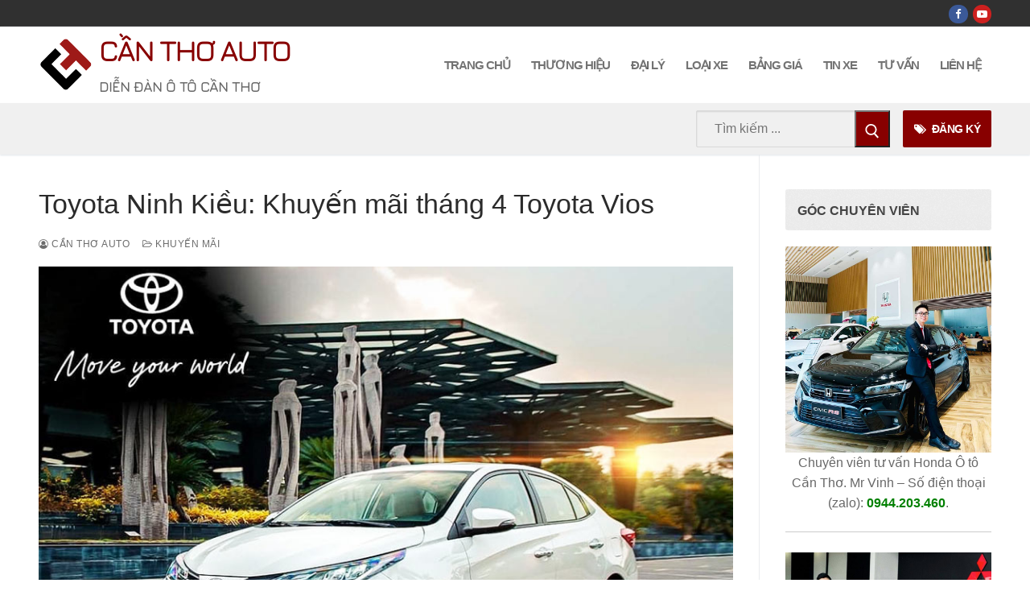

--- FILE ---
content_type: text/html; charset=UTF-8
request_url: https://canthoauto.com/khuyen-mai-t4-toyota-vios/
body_size: 31683
content:
<!doctype html><html lang="vi"><head><meta charset="UTF-8"><meta name="viewport" content="width=device-width, initial-scale=1, maximum-scale=10.0, user-scalable=yes"><link rel="profile" href="https://gmpg.org/xfn/11"><meta name='robots' content='index, follow, max-image-preview:large, max-snippet:-1, max-video-preview:-1' /><title>Toyota Ninh Kiều: Khuyến mãi tháng 4 Toyota Vios | Cần Thơ Auto</title><link rel="canonical" href="https://canthoauto.com/khuyen-mai-t4-toyota-vios/" /><meta property="og:locale" content="vi_VN" /><meta property="og:type" content="article" /><meta property="og:title" content="Toyota Ninh Kiều: Khuyến mãi tháng 4 Toyota Vios | Cần Thơ Auto" /><meta property="og:description" content="Đại lý 3S Toyota Ninh Kiều Cần Thơ xin gửi tới quý khách hàng chương trình khuyến mãi cực kỳ hấp dẫn dành riêng cho&hellip;" /><meta property="og:url" content="https://canthoauto.com/khuyen-mai-t4-toyota-vios/" /><meta property="og:site_name" content="Cần Thơ Auto" /><meta property="article:publisher" content="https://www.facebook.com/canthoauto/" /><meta property="article:published_time" content="2023-04-02T15:00:03+00:00" /><meta property="article:modified_time" content="2023-04-04T12:27:53+00:00" /><meta property="og:image" content="https://canthoauto.com/wp-content/uploads/2023/04/khuyen-mai-toyota-vios-thang-4.jpg" /><meta property="og:image:width" content="900" /><meta property="og:image:height" content="600" /><meta property="og:image:type" content="image/jpeg" /><meta name="author" content="Cần Thơ Auto" /><meta name="twitter:card" content="summary_large_image" /><meta name="twitter:label1" content="Được viết bởi" /><meta name="twitter:data1" content="Cần Thơ Auto" /><meta name="twitter:label2" content="Ước tính thời gian đọc" /><meta name="twitter:data2" content="3 phút" /> <script type="application/ld+json" class="yoast-schema-graph">{"@context":"https://schema.org","@graph":[{"@type":"Article","@id":"https://canthoauto.com/khuyen-mai-t4-toyota-vios/#article","isPartOf":{"@id":"https://canthoauto.com/khuyen-mai-t4-toyota-vios/"},"author":{"name":"Cần Thơ Auto","@id":"https://canthoauto.com/#/schema/person/fff2fb813e887d8fa1dfff226f55fb14"},"headline":"Toyota Ninh Kiều: Khuyến mãi tháng 4 Toyota Vios","datePublished":"2023-04-02T15:00:03+00:00","dateModified":"2023-04-04T12:27:53+00:00","mainEntityOfPage":{"@id":"https://canthoauto.com/khuyen-mai-t4-toyota-vios/"},"wordCount":512,"publisher":{"@id":"https://canthoauto.com/#organization"},"image":{"@id":"https://canthoauto.com/khuyen-mai-t4-toyota-vios/#primaryimage"},"thumbnailUrl":"https://canthoauto.com/wp-content/uploads/2023/04/khuyen-mai-toyota-vios-thang-4.jpg","keywords":["bảng giá xe toyota","cần thơ auto","cần thơ ô tô","đại lý toyota","khuyến mãi toyota","khuyến mãi vios","ô tô cần thơ","ô tô vios","toyota cần thơ","toyota ninh kiều","toyota trả góp","toyota vios","trả góp toyota","trả góp vios","ưu đãi toyota","vios trả góp"],"articleSection":["Khuyến mãi","Tin tức"],"inLanguage":"vi"},{"@type":"WebPage","@id":"https://canthoauto.com/khuyen-mai-t4-toyota-vios/","url":"https://canthoauto.com/khuyen-mai-t4-toyota-vios/","name":"Toyota Ninh Kiều: Khuyến mãi tháng 4 Toyota Vios | Cần Thơ Auto","isPartOf":{"@id":"https://canthoauto.com/#website"},"primaryImageOfPage":{"@id":"https://canthoauto.com/khuyen-mai-t4-toyota-vios/#primaryimage"},"image":{"@id":"https://canthoauto.com/khuyen-mai-t4-toyota-vios/#primaryimage"},"thumbnailUrl":"https://canthoauto.com/wp-content/uploads/2023/04/khuyen-mai-toyota-vios-thang-4.jpg","datePublished":"2023-04-02T15:00:03+00:00","dateModified":"2023-04-04T12:27:53+00:00","breadcrumb":{"@id":"https://canthoauto.com/khuyen-mai-t4-toyota-vios/#breadcrumb"},"inLanguage":"vi","potentialAction":[{"@type":"ReadAction","target":["https://canthoauto.com/khuyen-mai-t4-toyota-vios/"]}]},{"@type":"ImageObject","inLanguage":"vi","@id":"https://canthoauto.com/khuyen-mai-t4-toyota-vios/#primaryimage","url":"https://canthoauto.com/wp-content/uploads/2023/04/khuyen-mai-toyota-vios-thang-4.jpg","contentUrl":"https://canthoauto.com/wp-content/uploads/2023/04/khuyen-mai-toyota-vios-thang-4.jpg","width":900,"height":600,"caption":"Toyota Ninh Kiều: Khuyến mãi tháng 4 Toyota Vios"},{"@type":"BreadcrumbList","@id":"https://canthoauto.com/khuyen-mai-t4-toyota-vios/#breadcrumb","itemListElement":[{"@type":"ListItem","position":1,"name":"Home","item":"https://canthoauto.com/"},{"@type":"ListItem","position":2,"name":"Toyota Ninh Kiều: Khuyến mãi tháng 4 Toyota Vios"}]},{"@type":"WebSite","@id":"https://canthoauto.com/#website","url":"https://canthoauto.com/","name":"Cần Thơ Auto","description":"Diễn đàn ô tô Cần Thơ","publisher":{"@id":"https://canthoauto.com/#organization"},"potentialAction":[{"@type":"SearchAction","target":{"@type":"EntryPoint","urlTemplate":"https://canthoauto.com/?s={search_term_string}"},"query-input":{"@type":"PropertyValueSpecification","valueRequired":true,"valueName":"search_term_string"}}],"inLanguage":"vi"},{"@type":"Organization","@id":"https://canthoauto.com/#organization","name":"Cần Thơ Auto","url":"https://canthoauto.com/","logo":{"@type":"ImageObject","inLanguage":"vi","@id":"https://canthoauto.com/#/schema/logo/image/","url":"https://canthoauto.com/wp-content/uploads/2020/11/ct-logo-png.png","contentUrl":"https://canthoauto.com/wp-content/uploads/2020/11/ct-logo-png.png","width":2160,"height":2160,"caption":"Cần Thơ Auto"},"image":{"@id":"https://canthoauto.com/#/schema/logo/image/"},"sameAs":["https://www.facebook.com/canthoauto/"]},{"@type":"Person","@id":"https://canthoauto.com/#/schema/person/fff2fb813e887d8fa1dfff226f55fb14","name":"Cần Thơ Auto","image":{"@type":"ImageObject","inLanguage":"vi","@id":"https://canthoauto.com/#/schema/person/image/","url":"https://canthoauto.com/wp-content/litespeed/avatar/2f1ef35e8f2e23206ed95657323e7d2f.jpg?ver=1768400376","contentUrl":"https://canthoauto.com/wp-content/litespeed/avatar/2f1ef35e8f2e23206ed95657323e7d2f.jpg?ver=1768400376","caption":"Cần Thơ Auto"},"sameAs":["https://canthoauto.com"],"url":"https://canthoauto.com/author/tthieu668/"}]}</script> <link rel='dns-prefetch' href='//www.googletagmanager.com' /><link rel="alternate" type="application/rss+xml" title="Dòng thông tin Cần Thơ Auto &raquo;" href="https://canthoauto.com/feed/" /><link rel="alternate" type="application/rss+xml" title="Cần Thơ Auto &raquo; Dòng bình luận" href="https://canthoauto.com/comments/feed/" /><link rel="alternate" title="oNhúng (JSON)" type="application/json+oembed" href="https://canthoauto.com/wp-json/oembed/1.0/embed?url=https%3A%2F%2Fcanthoauto.com%2Fkhuyen-mai-t4-toyota-vios%2F" /><link rel="alternate" title="oNhúng (XML)" type="text/xml+oembed" href="https://canthoauto.com/wp-json/oembed/1.0/embed?url=https%3A%2F%2Fcanthoauto.com%2Fkhuyen-mai-t4-toyota-vios%2F&#038;format=xml" />
<script id="canth-ready">window.advanced_ads_ready=function(e,a){a=a||"complete";var d=function(e){return"interactive"===a?"loading"!==e:"complete"===e};d(document.readyState)?e():document.addEventListener("readystatechange",(function(a){d(a.target.readyState)&&e()}),{once:"interactive"===a})},window.advanced_ads_ready_queue=window.advanced_ads_ready_queue||[];</script> <link data-optimized="2" rel="stylesheet" href="https://canthoauto.com/wp-content/litespeed/css/cb55ee542ee4a26aa7650ee748653795.css?ver=acf80" /> <script>(function(){this._N2=this._N2||{_r:[],_d:[],r:function(){this._r.push(arguments)},d:function(){this._d.push(arguments)}}}).call(window);</script> <script>_N2.r('documentReady',function(){_N2.r(["documentReady","smartslider-frontend","SmartSliderWidgetArrowImage","SmartSliderWidget","ss-simple"],function(){new _N2.SmartSliderSimple('n2-ss-131',{"admin":false,"background.video.mobile":1,"loadingTime":2000,"alias":{"id":0,"smoothScroll":0,"slideSwitch":0,"scroll":1},"align":"normal","isDelayed":0,"responsive":{"mediaQueries":{"all":false,"desktopportrait":["(min-width: 1200px)"],"tabletportrait":["(orientation: landscape) and (max-width: 1199px) and (min-width: 901px)","(orientation: portrait) and (max-width: 1199px) and (min-width: 701px)"],"mobileportrait":["(orientation: landscape) and (max-width: 900px)","(orientation: portrait) and (max-width: 700px)"]},"base":{"slideOuterWidth":680,"slideOuterHeight":866,"sliderWidth":680,"sliderHeight":866,"slideWidth":680,"slideHeight":866},"hideOn":{"desktopLandscape":false,"desktopPortrait":false,"tabletLandscape":false,"tabletPortrait":false,"mobileLandscape":false,"mobilePortrait":false},"onResizeEnabled":true,"type":"auto","sliderHeightBasedOn":"real","focusUser":1,"focusEdge":"auto","breakpoints":[{"device":"tabletPortrait","type":"max-screen-width","portraitWidth":1199,"landscapeWidth":1199},{"device":"mobilePortrait","type":"max-screen-width","portraitWidth":700,"landscapeWidth":900}],"enabledDevices":{"desktopLandscape":0,"desktopPortrait":1,"tabletLandscape":0,"tabletPortrait":1,"mobileLandscape":0,"mobilePortrait":1},"sizes":{"desktopPortrait":{"width":680,"height":866,"max":3000,"min":680},"tabletPortrait":{"width":680,"height":866,"customHeight":false,"max":1199,"min":680},"mobilePortrait":{"width":320,"height":407,"customHeight":false,"max":900,"min":320}},"overflowHiddenPage":0,"focus":{"offsetTop":"#wpadminbar","offsetBottom":""}},"controls":{"mousewheel":0,"touch":"horizontal","keyboard":1,"blockCarouselInteraction":1},"playWhenVisible":1,"playWhenVisibleAt":0.5,"lazyLoad":0,"lazyLoadNeighbor":0,"blockrightclick":0,"maintainSession":0,"autoplay":{"enabled":0,"start":1,"duration":8000,"autoplayLoop":1,"allowReStart":0,"reverse":0,"pause":{"click":1,"mouse":"0","mediaStarted":1},"resume":{"click":0,"mouse":"0","mediaEnded":1,"slidechanged":0},"interval":1,"intervalModifier":"loop","intervalSlide":"current"},"perspective":1500,"layerMode":{"playOnce":0,"playFirstLayer":1,"mode":"skippable","inAnimation":"mainInEnd"},"bgAnimations":0,"mainanimation":{"type":"horizontal","duration":800,"delay":0,"ease":"easeOutQuad","shiftedBackgroundAnimation":0},"carousel":1,"initCallbacks":function(){new _N2.SmartSliderWidgetArrowImage(this);new _N2.SmartSliderWidget(this,'shadow','.nextend-shadow')}})})});</script><script type="text/javascript" src="https://canthoauto.com/wp-includes/js/jquery/jquery.min.js" id="jquery-core-js"></script> <link rel="https://api.w.org/" href="https://canthoauto.com/wp-json/" /><link rel="alternate" title="JSON" type="application/json" href="https://canthoauto.com/wp-json/wp/v2/posts/31268" /><link rel="preconnect" href="https://fonts.googleapis.com"><link rel="preconnect" href="https://fonts.gstatic.com"><meta name="generator" content="Site Kit by Google 1.170.0" /><link rel="shortcut icon" href="/wp-content/uploads/2021/12/cropped-cropped-mini-logo-can-tho-auto-png-5.png">
 <script async src="https://www.googletagmanager.com/gtag/js?id=AW-977231744"></script> <script>window.dataLayer = window.dataLayer || [];
  function gtag(){dataLayer.push(arguments);}
  gtag('js', new Date());

  gtag('config', 'AW-977231744');</script>  <script>(function(w,d,s,l,i){w[l]=w[l]||[];w[l].push({'gtm.start':
new Date().getTime(),event:'gtm.js'});var f=d.getElementsByTagName(s)[0],
j=d.createElement(s),dl=l!='dataLayer'?'&l='+l:'';j.async=true;j.src=
'https://www.googletagmanager.com/gtm.js?id='+i+dl;f.parentNode.insertBefore(j,f);
})(window,document,'script','dataLayer','GTM-TZ52H74');</script>  <script async src="https://www.googletagmanager.com/gtag/js?id=G-ZCN21PCCP0"></script> <script>window.dataLayer = window.dataLayer || [];
  function gtag(){dataLayer.push(arguments);}
  gtag('js', new Date());

  gtag('config', 'G-ZCN21PCCP0');</script> <script>document.documentElement.className = document.documentElement.className.replace('no-js', 'js');</script> <script  async src="https://canthoauto.com/wp-content/litespeed/localres/aHR0cHM6Ly9wYWdlYWQyLmdvb2dsZXN5bmRpY2F0aW9uLmNvbS9wYWdlYWQvanMvadsbygoogle.js?client=ca-pub-3536498916271539" crossorigin="anonymous"></script><link rel="icon" href="https://canthoauto.com/wp-content/uploads/2021/12/cropped-mini-logo-can-tho-auto-png-3-32x32.png" sizes="32x32" /><link rel="icon" href="https://canthoauto.com/wp-content/uploads/2021/12/cropped-mini-logo-can-tho-auto-png-3-192x192.png" sizes="192x192" /><link rel="apple-touch-icon" href="https://canthoauto.com/wp-content/uploads/2021/12/cropped-mini-logo-can-tho-auto-png-3-180x180.png" /><meta name="msapplication-TileImage" content="https://canthoauto.com/wp-content/uploads/2021/12/cropped-mini-logo-can-tho-auto-png-3-270x270.png" /></head><body data-rsssl=1 class="wp-singular post-template-default single single-post postid-31268 single-format-standard wp-custom-logo wp-theme-customify metaslider-plugin content-sidebar main-layout-content-sidebar sidebar_vertical_border site-full-width menu_sidebar_slide_left aa-prefix-canth-"><div id="page" class="site box-shadow">
<a class="skip-link screen-reader-text" href="#site-content">Chuyển đến nội dung</a>
<a class="close is-size-medium  close-panel close-sidebar-panel" href="#">
<span class="hamburger hamburger--squeeze is-active">
<span class="hamburger-box">
<span class="hamburger-inner"><span class="screen-reader-text">Menu</span></span>
</span>
</span>
<span class="screen-reader-text">Đóng</span>
</a><header id="masthead" class="site-header header-v2"><div id="masthead-inner" class="site-header-inner"><div  class="header-top header--row layout-full-contained"  id="cb-row--header-top"  data-row-id="top"  data-show-on="desktop"><div class="header--row-inner header-top-inner dark-mode"><div class="customify-container"><div class="customify-grid  cb-row--desktop hide-on-mobile hide-on-tablet customify-grid-middle"><div class="row-v2 row-v2-top no-left no-center"><div class="col-v2 col-v2-right"><div class="item--inner builder-item--social-icons" data-section="header_social_icons" data-item-id="social-icons" ><ul class="header-social-icons customify-builder-social-icons color-default"><li><a class="social-icon-facebook shape-circle" rel="nofollow noopener" target="_blank" href="https://www.facebook.com/canthoauto" aria-label="Facebook"><i class="social-icon fa fa-facebook" title="Facebook"></i></a></li><li><a class="social-icon-youtube-play shape-circle" rel="nofollow noopener" target="_blank" href="https://www.youtube.com/@canthoauto5924" aria-label="Youtube"><i class="social-icon fa fa-youtube-play" title="Youtube"></i></a></li></ul></div></div></div></div></div></div></div><div  class="header-main header--row layout-full-contained"  id="cb-row--header-main"  data-row-id="main"  data-show-on="desktop mobile"><div class="header--row-inner header-main-inner light-mode"><div class="customify-container"><div class="customify-grid  cb-row--desktop hide-on-mobile hide-on-tablet customify-grid-middle"><div class="row-v2 row-v2-main no-center"><div class="col-v2 col-v2-left"><div class="item--inner builder-item--logo" data-section="title_tagline" data-item-id="logo" ><div class="site-branding logo-left">
<a href="https://canthoauto.com/" class="logo-link" rel="home" itemprop="url">
<img class="site-img-logo lazyload" data-src="https://canthoauto.com/wp-content/uploads/2021/12/cropped-cropped-mini-logo-can-tho-auto-png-5.png" alt="Cần Thơ Auto" src="[data-uri]" style="--smush-placeholder-width: 512px; --smush-placeholder-aspect-ratio: 512/512;"><noscript><img class="site-img-logo lazyload" data-src="https://canthoauto.com/wp-content/uploads/2021/12/cropped-cropped-mini-logo-can-tho-auto-png-5.png" alt="Cần Thơ Auto" src="[data-uri]" style="--smush-placeholder-width: 512px; --smush-placeholder-aspect-ratio: 512/512;"><noscript><img class="site-img-logo" src="https://canthoauto.com/wp-content/uploads/2021/12/cropped-cropped-mini-logo-can-tho-auto-png-5.png" alt="Cần Thơ Auto"></noscript></noscript>
</a><div class="site-name-desc"><p class="site-title">
<a href="https://canthoauto.com/" rel="home">Cần Thơ Auto</a></p><p class="site-description text-uppercase text-xsmall">Diễn đàn ô tô Cần Thơ</p></div></div></div></div><div class="col-v2 col-v2-right"><div class="item--inner builder-item--primary-menu has_menu" data-section="header_menu_primary" data-item-id="primary-menu" ><nav  id="site-navigation-main-desktop" class="site-navigation primary-menu primary-menu-main nav-menu-desktop primary-menu-desktop style-full-height hide-arrow-active"><ul id="menu-main-menu" class="primary-menu-ul menu nav-menu"><li id="menu-item--main-desktop-30843" class="menu-item menu-item-type-post_type menu-item-object-page menu-item-home menu-item-30843"><a href="https://canthoauto.com/"><span class="link-before">TRANG CHỦ</span></a></li><li id="menu-item--main-desktop-7683" class="menu-item menu-item-type-taxonomy menu-item-object-category menu-item-has-children menu-item-7683"><a href="https://canthoauto.com/thuong-hieu/"><span class="link-before">THƯƠNG HIỆU<span class="nav-icon-angle">&nbsp;</span></span></a><ul class="sub-menu sub-lv-0"><li id="menu-item--main-desktop-9499" class="menu-item menu-item-type-taxonomy menu-item-object-category menu-item-has-children menu-item-9499"><a href="https://canthoauto.com/thuong-hieu/ford/"><span class="link-before">Ford<span class="nav-icon-angle">&nbsp;</span></span></a><ul class="sub-menu sub-lv-1"><li id="menu-item--main-desktop-29556" class="menu-item menu-item-type-post_type menu-item-object-post menu-item-29556"><a href="https://canthoauto.com/ford-territory-2022/"><span class="link-before">Ford Territory</span></a></li><li id="menu-item--main-desktop-12617" class="menu-item menu-item-type-post_type menu-item-object-post menu-item-12617"><a href="https://canthoauto.com/ford-everest/"><span class="link-before">Ford Everest</span></a></li><li id="menu-item--main-desktop-12618" class="menu-item menu-item-type-post_type menu-item-object-post menu-item-12618"><a href="https://canthoauto.com/ford-explorer/"><span class="link-before">Ford Explorer</span></a></li><li id="menu-item--main-desktop-12619" class="menu-item menu-item-type-post_type menu-item-object-post menu-item-12619"><a href="https://canthoauto.com/ford-ranger/"><span class="link-before">Ford Ranger</span></a></li><li id="menu-item--main-desktop-34215" class="menu-item menu-item-type-post_type menu-item-object-post menu-item-34215"><a href="https://canthoauto.com/ford-ranger-stormtrak/"><span class="link-before">Ford Ranger Stormtrak</span></a></li><li id="menu-item--main-desktop-12621" class="menu-item menu-item-type-post_type menu-item-object-post menu-item-12621"><a href="https://canthoauto.com/ford-ranger-raptor/"><span class="link-before">Ford Ranger Raptor</span></a></li><li id="menu-item--main-desktop-34214" class="menu-item menu-item-type-post_type menu-item-object-post menu-item-34214"><a href="https://canthoauto.com/ford-transit-2024/"><span class="link-before">Ford Transit 2024</span></a></li></ul></li><li id="menu-item--main-desktop-5497" class="menu-item menu-item-type-taxonomy menu-item-object-category menu-item-has-children menu-item-5497"><a href="https://canthoauto.com/thuong-hieu/honda/"><span class="link-before">Honda<span class="nav-icon-angle">&nbsp;</span></span></a><ul class="sub-menu sub-lv-1"><li id="menu-item--main-desktop-12635" class="menu-item menu-item-type-post_type menu-item-object-post menu-item-12635"><a href="https://canthoauto.com/honda-city/"><span class="link-before">Honda City</span></a></li><li id="menu-item--main-desktop-12636" class="menu-item menu-item-type-post_type menu-item-object-post menu-item-12636"><a href="https://canthoauto.com/honda-civic/"><span class="link-before">Honda Civic</span></a></li><li id="menu-item--main-desktop-35616" class="menu-item menu-item-type-post_type menu-item-object-post menu-item-35616"><a href="https://canthoauto.com/honda-br-v/"><span class="link-before">Honda BR-V</span></a></li><li id="menu-item--main-desktop-12637" class="menu-item menu-item-type-post_type menu-item-object-post menu-item-12637"><a href="https://canthoauto.com/honda-hr-v/"><span class="link-before">Honda HR-V</span></a></li><li id="menu-item--main-desktop-12638" class="menu-item menu-item-type-post_type menu-item-object-post menu-item-12638"><a href="https://canthoauto.com/honda-cr-v/"><span class="link-before">Honda CR-V</span></a></li><li id="menu-item--main-desktop-12639" class="menu-item menu-item-type-post_type menu-item-object-post menu-item-12639"><a href="https://canthoauto.com/honda-accord/"><span class="link-before">Honda Accord</span></a></li></ul></li><li id="menu-item--main-desktop-6414" class="menu-item menu-item-type-taxonomy menu-item-object-category menu-item-has-children menu-item-6414"><a href="https://canthoauto.com/thuong-hieu/hyundai/"><span class="link-before">Hyundai<span class="nav-icon-angle">&nbsp;</span></span></a><ul class="sub-menu sub-lv-1"><li id="menu-item--main-desktop-12622" class="menu-item menu-item-type-post_type menu-item-object-post menu-item-12622"><a href="https://canthoauto.com/hyundai-grand-i10-sedan/"><span class="link-before">Hyundai Grand I10 Sedan</span></a></li><li id="menu-item--main-desktop-12623" class="menu-item menu-item-type-post_type menu-item-object-post menu-item-12623"><a href="https://canthoauto.com/hyundai-i10-can-tho/"><span class="link-before">Hyundai i10 Hatchback</span></a></li><li id="menu-item--main-desktop-35614" class="menu-item menu-item-type-post_type menu-item-object-post menu-item-35614"><a href="https://canthoauto.com/hyundai-accent-2024/"><span class="link-before">Hyundai Accent 2024</span></a></li><li id="menu-item--main-desktop-35615" class="menu-item menu-item-type-post_type menu-item-object-post menu-item-35615"><a href="https://canthoauto.com/hyundai-stargarzer-x-2024/"><span class="link-before">Hyundai Stargarzer X 2024</span></a></li><li id="menu-item--main-desktop-29884" class="menu-item menu-item-type-post_type menu-item-object-post menu-item-29884"><a href="https://canthoauto.com/hyundai-creta-2022/"><span class="link-before">Hyundai Creta</span></a></li><li id="menu-item--main-desktop-33189" class="menu-item menu-item-type-post_type menu-item-object-post menu-item-33189"><a href="https://canthoauto.com/hyundai-custin/"><span class="link-before">Hyundai Custin</span></a></li><li id="menu-item--main-desktop-29885" class="menu-item menu-item-type-post_type menu-item-object-post menu-item-29885"><a href="https://canthoauto.com/all-new-elantra/"><span class="link-before">All New Elantra</span></a></li><li id="menu-item--main-desktop-12628" class="menu-item menu-item-type-post_type menu-item-object-post menu-item-12628"><a href="https://canthoauto.com/hyundai-tucson/"><span class="link-before">All New Hyundai Tucson</span></a></li><li id="menu-item--main-desktop-33190" class="menu-item menu-item-type-post_type menu-item-object-post menu-item-33190"><a href="https://canthoauto.com/hyundai-palisade/"><span class="link-before">Hyundai Palisade</span></a></li><li id="menu-item--main-desktop-12629" class="menu-item menu-item-type-post_type menu-item-object-post menu-item-12629"><a href="https://canthoauto.com/hyundai-santafe/"><span class="link-before">Hyundai SantaFe</span></a></li><li id="menu-item--main-desktop-12631" class="menu-item menu-item-type-post_type menu-item-object-post menu-item-12631"><a href="https://canthoauto.com/hyundai-starex/"><span class="link-before">Hyundai Starex</span></a></li><li id="menu-item--main-desktop-12633" class="menu-item menu-item-type-post_type menu-item-object-post menu-item-12633"><a href="https://canthoauto.com/hyundai-porter-h150/"><span class="link-before">Hyundai Porter H150</span></a></li></ul></li><li id="menu-item--main-desktop-30569" class="menu-item menu-item-type-taxonomy menu-item-object-category menu-item-30569"><a href="https://canthoauto.com/thuong-hieu/isuzu/"><span class="link-before">Isuzu</span></a></li><li id="menu-item--main-desktop-14598" class="menu-item menu-item-type-taxonomy menu-item-object-category menu-item-has-children menu-item-14598"><a href="https://canthoauto.com/thuong-hieu/kia/"><span class="link-before">Kia<span class="nav-icon-angle">&nbsp;</span></span></a><ul class="sub-menu sub-lv-1"><li id="menu-item--main-desktop-24991" class="menu-item menu-item-type-post_type menu-item-object-post menu-item-24991"><a href="https://canthoauto.com/kia-carnival-2022/"><span class="link-before">Kia Carnival</span></a></li><li id="menu-item--main-desktop-30470" class="menu-item menu-item-type-post_type menu-item-object-post menu-item-30470"><a href="https://canthoauto.com/kia-carens/"><span class="link-before">Kia Carens</span></a></li><li id="menu-item--main-desktop-24992" class="menu-item menu-item-type-post_type menu-item-object-post menu-item-24992"><a href="https://canthoauto.com/new-kia-k3/"><span class="link-before">Kia K3</span></a></li><li id="menu-item--main-desktop-24990" class="menu-item menu-item-type-post_type menu-item-object-post menu-item-24990"><a href="https://canthoauto.com/new-kia-k5/"><span class="link-before">Kia K5</span></a></li><li id="menu-item--main-desktop-14599" class="menu-item menu-item-type-post_type menu-item-object-post menu-item-14599"><a href="https://canthoauto.com/new-kia-morning/"><span class="link-before">Kia Morning</span></a></li><li id="menu-item--main-desktop-14601" class="menu-item menu-item-type-post_type menu-item-object-post menu-item-14601"><a href="https://canthoauto.com/kia-sedona/"><span class="link-before">Kia Sedona</span></a></li><li id="menu-item--main-desktop-23099" class="menu-item menu-item-type-post_type menu-item-object-post menu-item-23099"><a href="https://canthoauto.com/kia-seltos/"><span class="link-before">Kia Seltos</span></a></li><li id="menu-item--main-desktop-17452" class="menu-item menu-item-type-post_type menu-item-object-post menu-item-17452"><a href="https://canthoauto.com/kia-soluto/"><span class="link-before">Kia Soluto</span></a></li><li id="menu-item--main-desktop-24989" class="menu-item menu-item-type-post_type menu-item-object-post menu-item-24989"><a href="https://canthoauto.com/new-kia-sonet/"><span class="link-before">Kia Sonet</span></a></li><li id="menu-item--main-desktop-14602" class="menu-item menu-item-type-post_type menu-item-object-post menu-item-14602"><a href="https://canthoauto.com/kia-sorento/"><span class="link-before">Kia Sorento</span></a></li><li id="menu-item--main-desktop-30468" class="menu-item menu-item-type-post_type menu-item-object-post menu-item-30468"><a href="https://canthoauto.com/kia-sorento-hybrid/"><span class="link-before">Kia Sorento Hybrid</span></a></li><li id="menu-item--main-desktop-30469" class="menu-item menu-item-type-post_type menu-item-object-post menu-item-30469"><a href="https://canthoauto.com/cuv-5-cho-kia-sportage-2022/"><span class="link-before">Kia Sportage</span></a></li></ul></li><li id="menu-item--main-desktop-14298" class="menu-item menu-item-type-taxonomy menu-item-object-category menu-item-has-children menu-item-14298"><a href="https://canthoauto.com/thuong-hieu/mazda/"><span class="link-before">Mazda<span class="nav-icon-angle">&nbsp;</span></span></a><ul class="sub-menu sub-lv-1"><li id="menu-item--main-desktop-14301" class="menu-item menu-item-type-post_type menu-item-object-post menu-item-14301"><a href="https://canthoauto.com/mazda-2/"><span class="link-before">Mazda 2</span></a></li><li id="menu-item--main-desktop-14305" class="menu-item menu-item-type-post_type menu-item-object-post menu-item-14305"><a href="https://canthoauto.com/mazda-3/"><span class="link-before">Mazda 3</span></a></li><li id="menu-item--main-desktop-14318" class="menu-item menu-item-type-post_type menu-item-object-post menu-item-14318"><a href="https://canthoauto.com/mazda-6/"><span class="link-before">Mazda 6</span></a></li><li id="menu-item--main-desktop-22535" class="menu-item menu-item-type-post_type menu-item-object-post menu-item-22535"><a href="https://canthoauto.com/mazda-cx-3/"><span class="link-before">Mazda CX-3</span></a></li><li id="menu-item--main-desktop-14320" class="menu-item menu-item-type-post_type menu-item-object-post menu-item-14320"><a href="https://canthoauto.com/mazda-cx-5/"><span class="link-before">Mazda CX-5</span></a></li><li id="menu-item--main-desktop-16313" class="menu-item menu-item-type-post_type menu-item-object-post menu-item-16313"><a href="https://canthoauto.com/mazda-cx-8/"><span class="link-before">Mazda CX-8</span></a></li><li id="menu-item--main-desktop-22533" class="menu-item menu-item-type-post_type menu-item-object-post menu-item-22533"><a href="https://canthoauto.com/mazda-cx-30/"><span class="link-before">Mazda CX-30</span></a></li><li id="menu-item--main-desktop-14319" class="menu-item menu-item-type-post_type menu-item-object-post menu-item-14319"><a href="https://canthoauto.com/mazda-bt-50/"><span class="link-before">Mazda BT-50</span></a></li></ul></li><li id="menu-item--main-desktop-798" class="menu-item menu-item-type-taxonomy menu-item-object-category menu-item-has-children menu-item-798"><a href="https://canthoauto.com/thuong-hieu/mercedes/"><span class="link-before">Mercedes<span class="nav-icon-angle">&nbsp;</span></span></a><ul class="sub-menu sub-lv-1"><li id="menu-item--main-desktop-12672" class="menu-item menu-item-type-custom menu-item-object-custom menu-item-has-children menu-item-12672"><a href="https://canthoauto.com/mercedes-a250/"><span class="link-before">Mercedes A &#8211; Class<span class="nav-icon-angle">&nbsp;</span></span></a><ul class="sub-menu sub-lv-2"><li id="menu-item--main-desktop-12673" class="menu-item menu-item-type-post_type menu-item-object-post menu-item-12673"><a href="https://canthoauto.com/mercedes-a200/"><span class="link-before">Mercedes-Benz A200</span></a></li><li id="menu-item--main-desktop-12674" class="menu-item menu-item-type-post_type menu-item-object-post menu-item-12674"><a href="https://canthoauto.com/mercedes-a250/"><span class="link-before">Mercedes A250</span></a></li><li id="menu-item--main-desktop-12677" class="menu-item menu-item-type-post_type menu-item-object-post menu-item-12677"><a href="https://canthoauto.com/mercedes-amg-a-45-4matic/"><span class="link-before">Mercedes-AMG A45 4MATIC</span></a></li></ul></li><li id="menu-item--main-desktop-12675" class="menu-item menu-item-type-post_type menu-item-object-post menu-item-12675"><a href="https://canthoauto.com/mercedes-c-class-can-tho/"><span class="link-before">Mercedes C &#8211; Class</span></a></li><li id="menu-item--main-desktop-12676" class="menu-item menu-item-type-post_type menu-item-object-post menu-item-12676"><a href="https://canthoauto.com/mercedes-e-class-can-tho/"><span class="link-before">Mercedes E &#8211; Class</span></a></li><li id="menu-item--main-desktop-12678" class="menu-item menu-item-type-post_type menu-item-object-post menu-item-12678"><a href="https://canthoauto.com/mercedes-cla/"><span class="link-before">Mercedes-Benz CLA Coupé</span></a></li><li id="menu-item--main-desktop-12679" class="menu-item menu-item-type-post_type menu-item-object-post menu-item-12679"><a href="https://canthoauto.com/mercedes-gla/"><span class="link-before">Mercedes-Benz GLA</span></a></li><li id="menu-item--main-desktop-12680" class="menu-item menu-item-type-custom menu-item-object-custom menu-item-has-children menu-item-12680"><a href="https://canthoauto.com/mercedes-glc-300/"><span class="link-before">Mercedes GLC<span class="nav-icon-angle">&nbsp;</span></span></a><ul class="sub-menu sub-lv-2"><li id="menu-item--main-desktop-12682" class="menu-item menu-item-type-post_type menu-item-object-post menu-item-12682"><a href="https://canthoauto.com/mercedes-glc-300/"><span class="link-before">All New Mercedes GLC 300 4MATIC</span></a></li><li id="menu-item--main-desktop-12683" class="menu-item menu-item-type-post_type menu-item-object-post menu-item-12683"><a href="https://canthoauto.com/mercedes-glc-300-coupe/"><span class="link-before">Mercedes GLC 300 Coupé</span></a></li></ul></li><li id="menu-item--main-desktop-12684" class="menu-item menu-item-type-custom menu-item-object-custom menu-item-has-children menu-item-12684"><a href="https://canthoauto.com/mercedes-gle-coupe/"><span class="link-before">Mercedes GLE<span class="nav-icon-angle">&nbsp;</span></span></a><ul class="sub-menu sub-lv-2"><li id="menu-item--main-desktop-12685" class="menu-item menu-item-type-post_type menu-item-object-post menu-item-12685"><a href="https://canthoauto.com/mercedes-gle-suv/"><span class="link-before">Mercedes GLE SUV</span></a></li><li id="menu-item--main-desktop-12686" class="menu-item menu-item-type-post_type menu-item-object-post menu-item-12686"><a href="https://canthoauto.com/mercedes-gle-coupe/"><span class="link-before">Mercedes GLE Coupé</span></a></li></ul></li><li id="menu-item--main-desktop-12687" class="menu-item menu-item-type-post_type menu-item-object-post menu-item-12687"><a href="https://canthoauto.com/mercedes-benz-s-class-can-tho/"><span class="link-before">Mercedes S &#8211; Class</span></a></li><li id="menu-item--main-desktop-12688" class="menu-item menu-item-type-post_type menu-item-object-post menu-item-12688"><a href="https://canthoauto.com/mercedes-v/"><span class="link-before">Mercedes-Benz V-Class</span></a></li></ul></li><li id="menu-item--main-desktop-3106" class="menu-item menu-item-type-taxonomy menu-item-object-category menu-item-has-children menu-item-3106"><a href="https://canthoauto.com/thuong-hieu/mitsubishi/"><span class="link-before">Mitsubishi<span class="nav-icon-angle">&nbsp;</span></span></a><ul class="sub-menu sub-lv-1"><li id="menu-item--main-desktop-12666" class="menu-item menu-item-type-post_type menu-item-object-post menu-item-12666"><a href="https://canthoauto.com/mitsubishi-attrage/"><span class="link-before">Mitsubishi Attrage</span></a></li><li id="menu-item--main-desktop-12667" class="menu-item menu-item-type-post_type menu-item-object-post menu-item-12667"><a href="https://canthoauto.com/new-mitsubishi-xpander/"><span class="link-before">Mitsubishi Xpander</span></a></li><li id="menu-item--main-desktop-30094" class="menu-item menu-item-type-post_type menu-item-object-post menu-item-30094"><a href="https://canthoauto.com/mitsubishi-xpander-cross/"><span class="link-before">New Mitsubishi Xpander Cross</span></a></li><li id="menu-item--main-desktop-13503" class="menu-item menu-item-type-post_type menu-item-object-post menu-item-13503"><a href="https://canthoauto.com/mitsubishi-triton-new/"><span class="link-before">All New Mitsubishi Triton</span></a></li><li id="menu-item--main-desktop-30093" class="menu-item menu-item-type-post_type menu-item-object-post menu-item-30093"><a href="https://canthoauto.com/new-mitsubishi-triton-athlete/"><span class="link-before">Mitsubishi Triton Athlete</span></a></li><li id="menu-item--main-desktop-12669" class="menu-item menu-item-type-post_type menu-item-object-post menu-item-12669"><a href="https://canthoauto.com/mitsubishi-outlander/"><span class="link-before">Mitsubishi Outlander</span></a></li><li id="menu-item--main-desktop-34066" class="menu-item menu-item-type-post_type menu-item-object-post menu-item-34066"><a href="https://canthoauto.com/mitsubishi-xforce/"><span class="link-before">Mitsubishi Xforce</span></a></li></ul></li><li id="menu-item--main-desktop-39757" class="menu-item menu-item-type-taxonomy menu-item-object-category menu-item-has-children menu-item-39757"><a href="https://canthoauto.com/thuong-hieu/omoda-jaecoo/"><span class="link-before">Omoda &amp; Jaecoo<span class="nav-icon-angle">&nbsp;</span></span></a><ul class="sub-menu sub-lv-1"><li id="menu-item--main-desktop-39759" class="menu-item menu-item-type-post_type menu-item-object-post menu-item-39759"><a href="https://canthoauto.com/chery-omoda-c5/"><span class="link-before">Omoda C5</span></a></li><li id="menu-item--main-desktop-39758" class="menu-item menu-item-type-post_type menu-item-object-post menu-item-39758"><a href="https://canthoauto.com/jaecoo-j7/"><span class="link-before">Jaecoo J7</span></a></li></ul></li><li id="menu-item--main-desktop-27597" class="menu-item menu-item-type-taxonomy menu-item-object-category menu-item-has-children menu-item-27597"><a href="https://canthoauto.com/thuong-hieu/peugeot/"><span class="link-before">Peugeot<span class="nav-icon-angle">&nbsp;</span></span></a><ul class="sub-menu sub-lv-1"><li id="menu-item--main-desktop-27601" class="menu-item menu-item-type-post_type menu-item-object-post menu-item-27601"><a href="https://canthoauto.com/peugeot-2008/"><span class="link-before">Peugeot 2008</span></a></li><li id="menu-item--main-desktop-27600" class="menu-item menu-item-type-post_type menu-item-object-post menu-item-27600"><a href="https://canthoauto.com/peugeot-3008/"><span class="link-before">Peugeot 3008</span></a></li><li id="menu-item--main-desktop-27599" class="menu-item menu-item-type-post_type menu-item-object-post menu-item-27599"><a href="https://canthoauto.com/peugeot-5008/"><span class="link-before">Peugeot 5008</span></a></li><li id="menu-item--main-desktop-27598" class="menu-item menu-item-type-post_type menu-item-object-post menu-item-27598"><a href="https://canthoauto.com/peugeot-traveller/"><span class="link-before">Peugeot Traveller</span></a></li></ul></li><li id="menu-item--main-desktop-16341" class="menu-item menu-item-type-custom menu-item-object-custom menu-item-has-children menu-item-16341"><a href="https://canthoauto.com/thuong-hieu/suzuki/"><span class="link-before">Suzuki<span class="nav-icon-angle">&nbsp;</span></span></a><ul class="sub-menu sub-lv-1"><li id="menu-item--main-desktop-20848" class="menu-item menu-item-type-post_type menu-item-object-post menu-item-20848"><a href="https://canthoauto.com/suzuki-xl7/"><span class="link-before">Suzuki XL7</span></a></li><li id="menu-item--main-desktop-16342" class="menu-item menu-item-type-post_type menu-item-object-post menu-item-16342"><a href="https://canthoauto.com/suzuki-ertiga/"><span class="link-before">Suzuki Ertiga</span></a></li><li id="menu-item--main-desktop-16345" class="menu-item menu-item-type-post_type menu-item-object-post menu-item-16345"><a href="https://canthoauto.com/suzuki-swift/"><span class="link-before">Suzuki Swift</span></a></li><li id="menu-item--main-desktop-16346" class="menu-item menu-item-type-post_type menu-item-object-post menu-item-16346"><a href="https://canthoauto.com/suzuki-ciaz/"><span class="link-before">Suzuki Ciaz</span></a></li><li id="menu-item--main-desktop-16347" class="menu-item menu-item-type-post_type menu-item-object-post menu-item-16347"><a href="https://canthoauto.com/suzuki-super-carry-blind-van/"><span class="link-before">Suzuki Blind Van</span></a></li><li id="menu-item--main-desktop-16348" class="menu-item menu-item-type-post_type menu-item-object-post menu-item-16348"><a href="https://canthoauto.com/suzuki-super-carry-pro/"><span class="link-before">Suzuki Super Carry Pro</span></a></li><li id="menu-item--main-desktop-16349" class="menu-item menu-item-type-post_type menu-item-object-post menu-item-16349"><a href="https://canthoauto.com/suzuki-super-carry-truck/"><span class="link-before">Suzuki Carry Truck</span></a></li></ul></li><li id="menu-item--main-desktop-5634" class="menu-item menu-item-type-taxonomy menu-item-object-category menu-item-has-children menu-item-5634"><a href="https://canthoauto.com/thuong-hieu/toyota/"><span class="link-before">Toyota<span class="nav-icon-angle">&nbsp;</span></span></a><ul class="sub-menu sub-lv-1"><li id="menu-item--main-desktop-29623" class="menu-item menu-item-type-post_type menu-item-object-post menu-item-29623"><a href="https://canthoauto.com/toyota-avanza/"><span class="link-before">Toyota Avanza</span></a></li><li id="menu-item--main-desktop-12650" class="menu-item menu-item-type-post_type menu-item-object-post menu-item-12650"><a href="https://canthoauto.com/toyota-corolla-altis/"><span class="link-before">Toyota Corolla Altis</span></a></li><li id="menu-item--main-desktop-20237" class="menu-item menu-item-type-post_type menu-item-object-post menu-item-20237"><a href="https://canthoauto.com/toyota-corolla-cross/"><span class="link-before">Toyota Corolla Cross</span></a></li><li id="menu-item--main-desktop-12652" class="menu-item menu-item-type-post_type menu-item-object-post menu-item-12652"><a href="https://canthoauto.com/toyota-camry/"><span class="link-before">Toyota Camry</span></a></li><li id="menu-item--main-desktop-12645" class="menu-item menu-item-type-post_type menu-item-object-post menu-item-12645"><a href="https://canthoauto.com/toyota-vios/"><span class="link-before">Toyota Vios</span></a></li><li id="menu-item--main-desktop-25490" class="menu-item menu-item-type-post_type menu-item-object-post menu-item-25490"><a href="https://canthoauto.com/toyota-raize/"><span class="link-before">Toyota Raize</span></a></li><li id="menu-item--main-desktop-12647" class="menu-item menu-item-type-post_type menu-item-object-post menu-item-12647"><a href="https://canthoauto.com/toyota-yaris/"><span class="link-before">Toyota Yaris</span></a></li><li id="menu-item--main-desktop-29770" class="menu-item menu-item-type-post_type menu-item-object-post menu-item-29770"><a href="https://canthoauto.com/toyota-veloz-2022/"><span class="link-before">Toyota Veloz</span></a></li><li id="menu-item--main-desktop-12651" class="menu-item menu-item-type-post_type menu-item-object-post menu-item-12651"><a href="https://canthoauto.com/toyota-innova/"><span class="link-before">Toyota Innova</span></a></li><li id="menu-item--main-desktop-12653" class="menu-item menu-item-type-post_type menu-item-object-post menu-item-12653"><a href="https://canthoauto.com/toyota-fortuner/"><span class="link-before">Toyota Fortuner</span></a></li><li id="menu-item--main-desktop-12649" class="menu-item menu-item-type-post_type menu-item-object-post menu-item-12649"><a href="https://canthoauto.com/toyota-hilux/"><span class="link-before">Toyota Hilux</span></a></li></ul></li><li id="menu-item--main-desktop-11272" class="menu-item menu-item-type-taxonomy menu-item-object-category menu-item-has-children menu-item-11272"><a href="https://canthoauto.com/thuong-hieu/vinfast/"><span class="link-before">VinFast<span class="nav-icon-angle">&nbsp;</span></span></a><ul class="sub-menu sub-lv-1"><li id="menu-item--main-desktop-35619" class="menu-item menu-item-type-post_type menu-item-object-post menu-item-35619"><a href="https://canthoauto.com/vinfast-vf3/"><span class="link-before">VinFast VF3</span></a></li><li id="menu-item--main-desktop-23439" class="menu-item menu-item-type-post_type menu-item-object-post menu-item-23439"><a href="https://canthoauto.com/o-to-dien-vinfast-vf-e34/"><span class="link-before">VinFast VF e34</span></a></li><li id="menu-item--main-desktop-30178" class="menu-item menu-item-type-post_type menu-item-object-post menu-item-30178"><a href="https://canthoauto.com/vinfast-vf5/"><span class="link-before">VinFast VF5</span></a></li><li id="menu-item--main-desktop-42197" class="menu-item menu-item-type-post_type menu-item-object-post menu-item-42197"><a href="https://canthoauto.com/vinfast-vf6/"><span class="link-before">VinFast VF6</span></a></li><li id="menu-item--main-desktop-42198" class="menu-item menu-item-type-post_type menu-item-object-post menu-item-42198"><a href="https://canthoauto.com/vinfast-vf7/"><span class="link-before">VinFast VF7</span></a></li><li id="menu-item--main-desktop-30177" class="menu-item menu-item-type-post_type menu-item-object-post menu-item-30177"><a href="https://canthoauto.com/vinfast-vf8/"><span class="link-before">VinFast VF8</span></a></li><li id="menu-item--main-desktop-30176" class="menu-item menu-item-type-post_type menu-item-object-post menu-item-30176"><a href="https://canthoauto.com/vinfast-vf9/"><span class="link-before">VinFast VF9</span></a></li><li id="menu-item--main-desktop-42196" class="menu-item menu-item-type-post_type menu-item-object-post menu-item-42196"><a href="https://canthoauto.com/vinfast-ec-van/"><span class="link-before">VinFast EC Van</span></a></li></ul></li></ul></li><li id="menu-item--main-desktop-16623" class="menu-item menu-item-type-custom menu-item-object-custom menu-item-has-children menu-item-16623"><a href="#"><span class="link-before">ĐẠI LÝ<span class="nav-icon-angle">&nbsp;</span></span></a><ul class="sub-menu sub-lv-0"><li id="menu-item--main-desktop-16630" class="menu-item menu-item-type-post_type menu-item-object-post menu-item-16630"><a href="https://canthoauto.com/dai-ly-3s-ford-can-tho/"><span class="link-before">Đại lý Ford</span></a></li><li id="menu-item--main-desktop-16631" class="menu-item menu-item-type-post_type menu-item-object-post menu-item-16631"><a href="https://canthoauto.com/honda-can-tho/"><span class="link-before">Đại lý Honda</span></a></li><li id="menu-item--main-desktop-16625" class="menu-item menu-item-type-post_type menu-item-object-post menu-item-16625"><a href="https://canthoauto.com/dai-ly-hyundai-can-tho/"><span class="link-before">Đại lý Hyundai</span></a></li><li id="menu-item--main-desktop-20754" class="menu-item menu-item-type-post_type menu-item-object-post menu-item-20754"><a href="https://canthoauto.com/dai-ly-isuzu-can-tho/"><span class="link-before">Đại lý Isuzu</span></a></li><li id="menu-item--main-desktop-16626" class="menu-item menu-item-type-post_type menu-item-object-post menu-item-16626"><a href="https://canthoauto.com/dai-ly-3s-kia-can-tho/"><span class="link-before">Đại lý Kia</span></a></li><li id="menu-item--main-desktop-33081" class="menu-item menu-item-type-post_type menu-item-object-post menu-item-33081"><a href="https://canthoauto.com/dai-ly-3s-mg-can-tho/"><span class="link-before">Đại lý MG</span></a></li><li id="menu-item--main-desktop-16757" class="menu-item menu-item-type-post_type menu-item-object-post menu-item-16757"><a href="https://canthoauto.com/dai-ly-3s-mazda-can-tho/"><span class="link-before">Đại lý Mazda</span></a></li><li id="menu-item--main-desktop-28864" class="menu-item menu-item-type-custom menu-item-object-custom menu-item-28864"><a href="https://canthoauto.com/mercedes-can-tho/"><span class="link-before">Đại lý Mercedes</span></a></li><li id="menu-item--main-desktop-16628" class="menu-item menu-item-type-post_type menu-item-object-post menu-item-16628"><a href="https://canthoauto.com/mitsubishi-can-tho-3s-g-stars/"><span class="link-before">Đại lý Mitsubishi</span></a></li><li id="menu-item--main-desktop-39747" class="menu-item menu-item-type-post_type menu-item-object-post menu-item-39747"><a href="https://canthoauto.com/omoda-jaecoo-can-tho/"><span class="link-before">Đại lý Omoda &#038; Jaecoo</span></a></li><li id="menu-item--main-desktop-20991" class="menu-item menu-item-type-post_type menu-item-object-post menu-item-20991"><a href="https://canthoauto.com/dai-ly-suzuki-can-tho/"><span class="link-before">Đại lý Suzuki</span></a></li><li id="menu-item--main-desktop-16624" class="menu-item menu-item-type-post_type menu-item-object-post menu-item-16624"><a href="https://canthoauto.com/ninh-kieu-toyota-can-tho/"><span class="link-before">Đại lý Toyota</span></a></li><li id="menu-item--main-desktop-16627" class="menu-item menu-item-type-post_type menu-item-object-post menu-item-16627"><a href="https://canthoauto.com/dai-ly-5s-vinfast-can-tho/"><span class="link-before">Đại lý VinFast</span></a></li></ul></li><li id="menu-item--main-desktop-108" class="menu-item menu-item-type-taxonomy menu-item-object-category menu-item-has-children menu-item-108"><a href="https://canthoauto.com/loai-xe/"><span class="link-before">LOẠI XE<span class="nav-icon-angle">&nbsp;</span></span></a><ul class="sub-menu sub-lv-0"><li id="menu-item--main-desktop-112" class="menu-item menu-item-type-taxonomy menu-item-object-category menu-item-has-children menu-item-112"><a href="https://canthoauto.com/loai-xe/tai-nhe/"><span class="link-before">Xe tải<span class="nav-icon-angle">&nbsp;</span></span></a><ul class="sub-menu sub-lv-1"><li id="menu-item--main-desktop-23947" class="menu-item menu-item-type-taxonomy menu-item-object-category menu-item-23947"><a href="https://canthoauto.com/thuong-hieu/isuzu/"><span class="link-before">Isuzu</span></a></li><li id="menu-item--main-desktop-23946" class="menu-item menu-item-type-taxonomy menu-item-object-category menu-item-23946"><a href="https://canthoauto.com/thuong-hieu/tmt-motor/"><span class="link-before">TMT Motor</span></a></li><li id="menu-item--main-desktop-23944" class="menu-item menu-item-type-taxonomy menu-item-object-category menu-item-23944"><a href="https://canthoauto.com/thuong-hieu/srm-dongben/"><span class="link-before">SRM DongBen</span></a></li><li id="menu-item--main-desktop-23945" class="menu-item menu-item-type-taxonomy menu-item-object-category menu-item-23945"><a href="https://canthoauto.com/thuong-hieu/srm-shineray/"><span class="link-before">SRM Shineray</span></a></li><li id="menu-item--main-desktop-33995" class="menu-item menu-item-type-taxonomy menu-item-object-category menu-item-33995"><a href="https://canthoauto.com/thuong-hieu/chenglong/"><span class="link-before">Chenglong</span></a></li></ul></li><li id="menu-item--main-desktop-111" class="menu-item menu-item-type-taxonomy menu-item-object-category menu-item-111"><a href="https://canthoauto.com/loai-xe/ban-tai/"><span class="link-before">Bán tải</span></a></li><li id="menu-item--main-desktop-109" class="menu-item menu-item-type-taxonomy menu-item-object-category menu-item-109"><a href="https://canthoauto.com/loai-xe/5-cho/"><span class="link-before">5 chỗ</span></a></li><li id="menu-item--main-desktop-110" class="menu-item menu-item-type-taxonomy menu-item-object-category menu-item-110"><a href="https://canthoauto.com/loai-xe/7-cho/"><span class="link-before">7 chỗ</span></a></li><li id="menu-item--main-desktop-34216" class="menu-item menu-item-type-taxonomy menu-item-object-category menu-item-34216"><a href="https://canthoauto.com/loai-xe/16-cho/"><span class="link-before">16 chỗ</span></a></li><li id="menu-item--main-desktop-36792" class="menu-item menu-item-type-post_type menu-item-object-page menu-item-36792"><a href="https://canthoauto.com/xe-oto-cu-luot-can-tho/"><span class="link-before">Xe ô tô cũ, lướt</span></a></li></ul></li><li id="menu-item--main-desktop-16573" class="menu-item menu-item-type-taxonomy menu-item-object-category menu-item-has-children menu-item-16573"><a href="https://canthoauto.com/thong-tin/bang-bao-gia/"><span class="link-before">BẢNG GIÁ<span class="nav-icon-angle">&nbsp;</span></span></a><ul class="sub-menu sub-lv-0"><li id="menu-item--main-desktop-16580" class="menu-item menu-item-type-post_type menu-item-object-post menu-item-16580"><a href="https://canthoauto.com/bang-gia-xe-vinfast-can-tho/"><span class="link-before">Bảng giá xe VinFast</span></a></li><li id="menu-item--main-desktop-16574" class="menu-item menu-item-type-post_type menu-item-object-post menu-item-16574"><a href="https://canthoauto.com/bang-gia-xe-toyota-can-tho/"><span class="link-before">Bảng giá xe Toyota</span></a></li><li id="menu-item--main-desktop-16575" class="menu-item menu-item-type-post_type menu-item-object-post menu-item-16575"><a href="https://canthoauto.com/bang-gia-xe-hyundai-can-tho/"><span class="link-before">Bảng giá xe Hyundai</span></a></li><li id="menu-item--main-desktop-16577" class="menu-item menu-item-type-post_type menu-item-object-post menu-item-16577"><a href="https://canthoauto.com/bang-gia-xe-honda-can-tho/"><span class="link-before">Bảng giá xe Honda</span></a></li><li id="menu-item--main-desktop-39748" class="menu-item menu-item-type-post_type menu-item-object-post menu-item-39748"><a href="https://canthoauto.com/omoda-jaecoo-can-tho/"><span class="link-before">Bảng giá Omoda &#038; Jaecoo</span></a></li><li id="menu-item--main-desktop-16798" class="menu-item menu-item-type-post_type menu-item-object-post menu-item-16798"><a href="https://canthoauto.com/bang-gia-xe-mitsubishi-can-tho/"><span class="link-before">Bảng giá xe Mitsubishi</span></a></li><li id="menu-item--main-desktop-20636" class="menu-item menu-item-type-post_type menu-item-object-post menu-item-20636"><a href="https://canthoauto.com/bang-gia-xe-mercedes-can-tho/"><span class="link-before">Bảng giá xe Mercedes</span></a></li><li id="menu-item--main-desktop-33074" class="menu-item menu-item-type-post_type menu-item-object-post menu-item-33074"><a href="https://canthoauto.com/bang-gia-xe-mg-can-tho/"><span class="link-before">Bảng giá xe MG</span></a></li><li id="menu-item--main-desktop-30619" class="menu-item menu-item-type-post_type menu-item-object-post menu-item-30619"><a href="https://canthoauto.com/bang-gia-xe-suzuki-can-tho/"><span class="link-before">Bảng giá xe Suzuki</span></a></li><li id="menu-item--main-desktop-16576" class="menu-item menu-item-type-post_type menu-item-object-post menu-item-16576"><a href="https://canthoauto.com/bang-gia-xe-ford-can-tho/"><span class="link-before">Bảng giá xe Ford</span></a></li><li id="menu-item--main-desktop-16578" class="menu-item menu-item-type-post_type menu-item-object-post menu-item-16578"><a href="https://canthoauto.com/bang-gia-xe-kia-can-tho/"><span class="link-before">Bảng giá xe Kia</span></a></li><li id="menu-item--main-desktop-20635" class="menu-item menu-item-type-post_type menu-item-object-post menu-item-20635"><a href="https://canthoauto.com/bang-gia-xe-mazda-can-tho/"><span class="link-before">Bảng giá xe Mazda</span></a></li></ul></li><li id="menu-item--main-desktop-7684" class="menu-item menu-item-type-taxonomy menu-item-object-category current-post-ancestor menu-item-has-children menu-item-7684"><a href="https://canthoauto.com/thong-tin/"><span class="link-before">TIN XE<span class="nav-icon-angle">&nbsp;</span></span></a><ul class="sub-menu sub-lv-0"><li id="menu-item--main-desktop-30844" class="menu-item menu-item-type-post_type menu-item-object-page current_page_parent menu-item-30844"><a href="https://canthoauto.com/blog/"><span class="link-before">Blog</span></a></li><li id="menu-item--main-desktop-3880" class="menu-item menu-item-type-taxonomy menu-item-object-category current-post-ancestor current-menu-parent current-post-parent menu-item-3880"><a href="https://canthoauto.com/thong-tin/tin-tuc/"><span class="link-before">Tin tức</span></a></li><li id="menu-item--main-desktop-5355" class="menu-item menu-item-type-taxonomy menu-item-object-category current-post-ancestor current-menu-parent current-post-parent menu-item-5355"><a href="https://canthoauto.com/thong-tin/khuyen-mai/"><span class="link-before">Khuyến mãi</span></a></li></ul></li><li id="menu-item--main-desktop-3107" class="menu-item menu-item-type-taxonomy menu-item-object-category menu-item-has-children menu-item-3107"><a href="https://canthoauto.com/kien-thuc-o-to/"><span class="link-before">TƯ VẤN<span class="nav-icon-angle">&nbsp;</span></span></a><ul class="sub-menu sub-lv-0"><li id="menu-item--main-desktop-16586" class="menu-item menu-item-type-taxonomy menu-item-object-category menu-item-16586"><a href="https://canthoauto.com/kien-thuc-o-to/"><span class="link-before">Kiến thức ô tô</span></a></li><li id="menu-item--main-desktop-16582" class="menu-item menu-item-type-taxonomy menu-item-object-category menu-item-16582"><a href="https://canthoauto.com/thong-tin/mua-xe-tra-gop/"><span class="link-before">Mua xe trả góp</span></a></li><li id="menu-item--main-desktop-16863" class="menu-item menu-item-type-post_type menu-item-object-post menu-item-16863"><a href="https://canthoauto.com/cach-chon-mau-xe-hop-tuoi/"><span class="link-before">Phong thủy xe</span></a></li><li id="menu-item--main-desktop-16866" class="menu-item menu-item-type-post_type menu-item-object-post menu-item-16866"><a href="https://canthoauto.com/thue-o-to-phai-tra-khi-mua-xe-moi/"><span class="link-before">Thuế, phí khi mua xe</span></a></li><li id="menu-item--main-desktop-9352" class="menu-item menu-item-type-taxonomy menu-item-object-category menu-item-9352"><a href="https://canthoauto.com/thong-tin/thong-so-ky-thuat/"><span class="link-before">Thông số kỹ thuật</span></a></li></ul></li><li id="menu-item--main-desktop-30828" class="menu-item menu-item-type-post_type menu-item-object-page menu-item-30828"><a href="https://canthoauto.com/thong-tin-lien-he-can-tho-auto/"><span class="link-before">LIÊN HỆ</span></a></li></ul></nav></div></div></div></div><div class="cb-row--mobile hide-on-desktop customify-grid customify-grid-middle"><div class="row-v2 row-v2-main no-center"><div class="col-v2 col-v2-left"><div class="item--inner builder-item--logo" data-section="title_tagline" data-item-id="logo" ><div class="site-branding logo-left">
<a href="https://canthoauto.com/" class="logo-link" rel="home" itemprop="url">
<img class="site-img-logo lazyload" data-src="https://canthoauto.com/wp-content/uploads/2021/12/cropped-cropped-mini-logo-can-tho-auto-png-5.png" alt="Cần Thơ Auto" src="[data-uri]" style="--smush-placeholder-width: 512px; --smush-placeholder-aspect-ratio: 512/512;"><noscript><img class="site-img-logo lazyload" data-src="https://canthoauto.com/wp-content/uploads/2021/12/cropped-cropped-mini-logo-can-tho-auto-png-5.png" alt="Cần Thơ Auto" src="[data-uri]" style="--smush-placeholder-width: 512px; --smush-placeholder-aspect-ratio: 512/512;"><noscript><img class="site-img-logo" src="https://canthoauto.com/wp-content/uploads/2021/12/cropped-cropped-mini-logo-can-tho-auto-png-5.png" alt="Cần Thơ Auto"></noscript></noscript>
</a><div class="site-name-desc"><p class="site-title">
<a href="https://canthoauto.com/" rel="home">Cần Thơ Auto</a></p><p class="site-description text-uppercase text-xsmall">Diễn đàn ô tô Cần Thơ</p></div></div></div></div><div class="col-v2 col-v2-right"><div class="item--inner builder-item--nav-icon" data-section="header_menu_icon" data-item-id="nav-icon" >		<button type="button" class="menu-mobile-toggle item-button is-size-desktop-medium is-size-tablet-medium is-size-mobile-medium"  aria-label="nav icon">
<span class="hamburger hamburger--squeeze">
<span class="hamburger-box">
<span class="hamburger-inner"></span>
</span>
</span>
<span class="nav-icon--label hide-on-tablet hide-on-mobile">Menu</span></button></div></div></div></div></div></div></div><div  class="header-bottom header--row layout-full-contained"  id="cb-row--header-bottom"  data-row-id="bottom"  data-show-on="desktop mobile"><div class="header--row-inner header-bottom-inner light-mode"><div class="customify-container"><div class="customify-grid  cb-row--desktop hide-on-mobile hide-on-tablet customify-grid-middle"><div class="row-v2 row-v2-bottom no-left no-center"><div class="col-v2 col-v2-right"><div class="item--inner builder-item--search_box" data-section="search_box" data-item-id="search_box" ><div class="header-search_box-item item--search_box"><form role="search" class="header-search-form " action="https://canthoauto.com/"><div class="search-form-fields">
<span class="screen-reader-text">Tìm kiếm cho:</span>
<input type="search" class="search-field" placeholder="Tìm kiếm ..." value="" name="s" title="Tìm kiếm cho:" /></div>
<button type="submit" class="search-submit" aria-label="Submit Search">
<svg aria-hidden="true" focusable="false" role="presentation" xmlns="http://www.w3.org/2000/svg" width="20" height="21" viewBox="0 0 20 21">
<path fill="currentColor" fill-rule="evenodd" d="M12.514 14.906a8.264 8.264 0 0 1-4.322 1.21C3.668 16.116 0 12.513 0 8.07 0 3.626 3.668.023 8.192.023c4.525 0 8.193 3.603 8.193 8.047 0 2.033-.769 3.89-2.035 5.307l4.999 5.552-1.775 1.597-5.06-5.62zm-4.322-.843c3.37 0 6.102-2.684 6.102-5.993 0-3.31-2.732-5.994-6.102-5.994S2.09 4.76 2.09 8.07c0 3.31 2.732 5.993 6.102 5.993z"></path>
</svg>
</button></form></div></div><div class="item--inner builder-item--button" data-section="header_button" data-item-id="button" ><a href="" class="item--button customify-btn customify-builder-btn is-icon-before"><i class="fa fa-tags"></i> Đăng Ký</a></div></div></div></div><div class="cb-row--mobile hide-on-desktop customify-grid customify-grid-middle"><div class="row-v2 row-v2-bottom no-center"><div class="col-v2 col-v2-left"><div class="item--inner builder-item--search_box" data-section="search_box" data-item-id="search_box" ><div class="header-search_box-item item--search_box"><form role="search" class="header-search-form " action="https://canthoauto.com/"><div class="search-form-fields">
<span class="screen-reader-text">Tìm kiếm cho:</span>
<input type="search" class="search-field" placeholder="Tìm kiếm ..." value="" name="s" title="Tìm kiếm cho:" /></div>
<button type="submit" class="search-submit" aria-label="Submit Search">
<svg aria-hidden="true" focusable="false" role="presentation" xmlns="http://www.w3.org/2000/svg" width="20" height="21" viewBox="0 0 20 21">
<path fill="currentColor" fill-rule="evenodd" d="M12.514 14.906a8.264 8.264 0 0 1-4.322 1.21C3.668 16.116 0 12.513 0 8.07 0 3.626 3.668.023 8.192.023c4.525 0 8.193 3.603 8.193 8.047 0 2.033-.769 3.89-2.035 5.307l4.999 5.552-1.775 1.597-5.06-5.62zm-4.322-.843c3.37 0 6.102-2.684 6.102-5.993 0-3.31-2.732-5.994-6.102-5.994S2.09 4.76 2.09 8.07c0 3.31 2.732 5.993 6.102 5.993z"></path>
</svg>
</button></form></div></div></div><div class="col-v2 col-v2-right"><div class="item--inner builder-item--button" data-section="header_button" data-item-id="button" ><a href="" class="item--button customify-btn customify-builder-btn is-icon-before"><i class="fa fa-tags"></i> Đăng Ký</a></div></div></div></div></div></div></div><div id="header-menu-sidebar" class="header-menu-sidebar menu-sidebar-panel dark-mode"><div id="header-menu-sidebar-bg" class="header-menu-sidebar-bg"><div id="header-menu-sidebar-inner" class="header-menu-sidebar-inner"><div class="builder-item-sidebar mobile-item--html"><div class="item--inner" data-item-id="html" data-section="header_html"><div class="builder-header-html-item item--html"><p>Diễn đàn ô tô Cần Thơ &amp; Miền Tây</p></div></div></div><div class="builder-item-sidebar mobile-item--primary-menu mobile-item--menu "><div class="item--inner" data-item-id="primary-menu" data-section="header_menu_primary"><nav  id="site-navigation-sidebar-mobile" class="site-navigation primary-menu primary-menu-sidebar nav-menu-mobile primary-menu-mobile style-full-height hide-arrow-active"><ul id="menu-main-menu" class="primary-menu-ul menu nav-menu"><li id="menu-item--sidebar-mobile-30843" class="menu-item menu-item-type-post_type menu-item-object-page menu-item-home menu-item-30843"><a href="https://canthoauto.com/"><span class="link-before">TRANG CHỦ</span></a></li><li id="menu-item--sidebar-mobile-7683" class="menu-item menu-item-type-taxonomy menu-item-object-category menu-item-has-children menu-item-7683"><a href="https://canthoauto.com/thuong-hieu/"><span class="link-before">THƯƠNG HIỆU<span class="nav-icon-angle">&nbsp;</span></span></a><ul class="sub-menu sub-lv-0"><li id="menu-item--sidebar-mobile-9499" class="menu-item menu-item-type-taxonomy menu-item-object-category menu-item-has-children menu-item-9499"><a href="https://canthoauto.com/thuong-hieu/ford/"><span class="link-before">Ford<span class="nav-icon-angle">&nbsp;</span></span></a><ul class="sub-menu sub-lv-1"><li id="menu-item--sidebar-mobile-29556" class="menu-item menu-item-type-post_type menu-item-object-post menu-item-29556"><a href="https://canthoauto.com/ford-territory-2022/"><span class="link-before">Ford Territory</span></a></li><li id="menu-item--sidebar-mobile-12617" class="menu-item menu-item-type-post_type menu-item-object-post menu-item-12617"><a href="https://canthoauto.com/ford-everest/"><span class="link-before">Ford Everest</span></a></li><li id="menu-item--sidebar-mobile-12618" class="menu-item menu-item-type-post_type menu-item-object-post menu-item-12618"><a href="https://canthoauto.com/ford-explorer/"><span class="link-before">Ford Explorer</span></a></li><li id="menu-item--sidebar-mobile-12619" class="menu-item menu-item-type-post_type menu-item-object-post menu-item-12619"><a href="https://canthoauto.com/ford-ranger/"><span class="link-before">Ford Ranger</span></a></li><li id="menu-item--sidebar-mobile-34215" class="menu-item menu-item-type-post_type menu-item-object-post menu-item-34215"><a href="https://canthoauto.com/ford-ranger-stormtrak/"><span class="link-before">Ford Ranger Stormtrak</span></a></li><li id="menu-item--sidebar-mobile-12621" class="menu-item menu-item-type-post_type menu-item-object-post menu-item-12621"><a href="https://canthoauto.com/ford-ranger-raptor/"><span class="link-before">Ford Ranger Raptor</span></a></li><li id="menu-item--sidebar-mobile-34214" class="menu-item menu-item-type-post_type menu-item-object-post menu-item-34214"><a href="https://canthoauto.com/ford-transit-2024/"><span class="link-before">Ford Transit 2024</span></a></li></ul></li><li id="menu-item--sidebar-mobile-5497" class="menu-item menu-item-type-taxonomy menu-item-object-category menu-item-has-children menu-item-5497"><a href="https://canthoauto.com/thuong-hieu/honda/"><span class="link-before">Honda<span class="nav-icon-angle">&nbsp;</span></span></a><ul class="sub-menu sub-lv-1"><li id="menu-item--sidebar-mobile-12635" class="menu-item menu-item-type-post_type menu-item-object-post menu-item-12635"><a href="https://canthoauto.com/honda-city/"><span class="link-before">Honda City</span></a></li><li id="menu-item--sidebar-mobile-12636" class="menu-item menu-item-type-post_type menu-item-object-post menu-item-12636"><a href="https://canthoauto.com/honda-civic/"><span class="link-before">Honda Civic</span></a></li><li id="menu-item--sidebar-mobile-35616" class="menu-item menu-item-type-post_type menu-item-object-post menu-item-35616"><a href="https://canthoauto.com/honda-br-v/"><span class="link-before">Honda BR-V</span></a></li><li id="menu-item--sidebar-mobile-12637" class="menu-item menu-item-type-post_type menu-item-object-post menu-item-12637"><a href="https://canthoauto.com/honda-hr-v/"><span class="link-before">Honda HR-V</span></a></li><li id="menu-item--sidebar-mobile-12638" class="menu-item menu-item-type-post_type menu-item-object-post menu-item-12638"><a href="https://canthoauto.com/honda-cr-v/"><span class="link-before">Honda CR-V</span></a></li><li id="menu-item--sidebar-mobile-12639" class="menu-item menu-item-type-post_type menu-item-object-post menu-item-12639"><a href="https://canthoauto.com/honda-accord/"><span class="link-before">Honda Accord</span></a></li></ul></li><li id="menu-item--sidebar-mobile-6414" class="menu-item menu-item-type-taxonomy menu-item-object-category menu-item-has-children menu-item-6414"><a href="https://canthoauto.com/thuong-hieu/hyundai/"><span class="link-before">Hyundai<span class="nav-icon-angle">&nbsp;</span></span></a><ul class="sub-menu sub-lv-1"><li id="menu-item--sidebar-mobile-12622" class="menu-item menu-item-type-post_type menu-item-object-post menu-item-12622"><a href="https://canthoauto.com/hyundai-grand-i10-sedan/"><span class="link-before">Hyundai Grand I10 Sedan</span></a></li><li id="menu-item--sidebar-mobile-12623" class="menu-item menu-item-type-post_type menu-item-object-post menu-item-12623"><a href="https://canthoauto.com/hyundai-i10-can-tho/"><span class="link-before">Hyundai i10 Hatchback</span></a></li><li id="menu-item--sidebar-mobile-35614" class="menu-item menu-item-type-post_type menu-item-object-post menu-item-35614"><a href="https://canthoauto.com/hyundai-accent-2024/"><span class="link-before">Hyundai Accent 2024</span></a></li><li id="menu-item--sidebar-mobile-35615" class="menu-item menu-item-type-post_type menu-item-object-post menu-item-35615"><a href="https://canthoauto.com/hyundai-stargarzer-x-2024/"><span class="link-before">Hyundai Stargarzer X 2024</span></a></li><li id="menu-item--sidebar-mobile-29884" class="menu-item menu-item-type-post_type menu-item-object-post menu-item-29884"><a href="https://canthoauto.com/hyundai-creta-2022/"><span class="link-before">Hyundai Creta</span></a></li><li id="menu-item--sidebar-mobile-33189" class="menu-item menu-item-type-post_type menu-item-object-post menu-item-33189"><a href="https://canthoauto.com/hyundai-custin/"><span class="link-before">Hyundai Custin</span></a></li><li id="menu-item--sidebar-mobile-29885" class="menu-item menu-item-type-post_type menu-item-object-post menu-item-29885"><a href="https://canthoauto.com/all-new-elantra/"><span class="link-before">All New Elantra</span></a></li><li id="menu-item--sidebar-mobile-12628" class="menu-item menu-item-type-post_type menu-item-object-post menu-item-12628"><a href="https://canthoauto.com/hyundai-tucson/"><span class="link-before">All New Hyundai Tucson</span></a></li><li id="menu-item--sidebar-mobile-33190" class="menu-item menu-item-type-post_type menu-item-object-post menu-item-33190"><a href="https://canthoauto.com/hyundai-palisade/"><span class="link-before">Hyundai Palisade</span></a></li><li id="menu-item--sidebar-mobile-12629" class="menu-item menu-item-type-post_type menu-item-object-post menu-item-12629"><a href="https://canthoauto.com/hyundai-santafe/"><span class="link-before">Hyundai SantaFe</span></a></li><li id="menu-item--sidebar-mobile-12631" class="menu-item menu-item-type-post_type menu-item-object-post menu-item-12631"><a href="https://canthoauto.com/hyundai-starex/"><span class="link-before">Hyundai Starex</span></a></li><li id="menu-item--sidebar-mobile-12633" class="menu-item menu-item-type-post_type menu-item-object-post menu-item-12633"><a href="https://canthoauto.com/hyundai-porter-h150/"><span class="link-before">Hyundai Porter H150</span></a></li></ul></li><li id="menu-item--sidebar-mobile-30569" class="menu-item menu-item-type-taxonomy menu-item-object-category menu-item-30569"><a href="https://canthoauto.com/thuong-hieu/isuzu/"><span class="link-before">Isuzu</span></a></li><li id="menu-item--sidebar-mobile-14598" class="menu-item menu-item-type-taxonomy menu-item-object-category menu-item-has-children menu-item-14598"><a href="https://canthoauto.com/thuong-hieu/kia/"><span class="link-before">Kia<span class="nav-icon-angle">&nbsp;</span></span></a><ul class="sub-menu sub-lv-1"><li id="menu-item--sidebar-mobile-24991" class="menu-item menu-item-type-post_type menu-item-object-post menu-item-24991"><a href="https://canthoauto.com/kia-carnival-2022/"><span class="link-before">Kia Carnival</span></a></li><li id="menu-item--sidebar-mobile-30470" class="menu-item menu-item-type-post_type menu-item-object-post menu-item-30470"><a href="https://canthoauto.com/kia-carens/"><span class="link-before">Kia Carens</span></a></li><li id="menu-item--sidebar-mobile-24992" class="menu-item menu-item-type-post_type menu-item-object-post menu-item-24992"><a href="https://canthoauto.com/new-kia-k3/"><span class="link-before">Kia K3</span></a></li><li id="menu-item--sidebar-mobile-24990" class="menu-item menu-item-type-post_type menu-item-object-post menu-item-24990"><a href="https://canthoauto.com/new-kia-k5/"><span class="link-before">Kia K5</span></a></li><li id="menu-item--sidebar-mobile-14599" class="menu-item menu-item-type-post_type menu-item-object-post menu-item-14599"><a href="https://canthoauto.com/new-kia-morning/"><span class="link-before">Kia Morning</span></a></li><li id="menu-item--sidebar-mobile-14601" class="menu-item menu-item-type-post_type menu-item-object-post menu-item-14601"><a href="https://canthoauto.com/kia-sedona/"><span class="link-before">Kia Sedona</span></a></li><li id="menu-item--sidebar-mobile-23099" class="menu-item menu-item-type-post_type menu-item-object-post menu-item-23099"><a href="https://canthoauto.com/kia-seltos/"><span class="link-before">Kia Seltos</span></a></li><li id="menu-item--sidebar-mobile-17452" class="menu-item menu-item-type-post_type menu-item-object-post menu-item-17452"><a href="https://canthoauto.com/kia-soluto/"><span class="link-before">Kia Soluto</span></a></li><li id="menu-item--sidebar-mobile-24989" class="menu-item menu-item-type-post_type menu-item-object-post menu-item-24989"><a href="https://canthoauto.com/new-kia-sonet/"><span class="link-before">Kia Sonet</span></a></li><li id="menu-item--sidebar-mobile-14602" class="menu-item menu-item-type-post_type menu-item-object-post menu-item-14602"><a href="https://canthoauto.com/kia-sorento/"><span class="link-before">Kia Sorento</span></a></li><li id="menu-item--sidebar-mobile-30468" class="menu-item menu-item-type-post_type menu-item-object-post menu-item-30468"><a href="https://canthoauto.com/kia-sorento-hybrid/"><span class="link-before">Kia Sorento Hybrid</span></a></li><li id="menu-item--sidebar-mobile-30469" class="menu-item menu-item-type-post_type menu-item-object-post menu-item-30469"><a href="https://canthoauto.com/cuv-5-cho-kia-sportage-2022/"><span class="link-before">Kia Sportage</span></a></li></ul></li><li id="menu-item--sidebar-mobile-14298" class="menu-item menu-item-type-taxonomy menu-item-object-category menu-item-has-children menu-item-14298"><a href="https://canthoauto.com/thuong-hieu/mazda/"><span class="link-before">Mazda<span class="nav-icon-angle">&nbsp;</span></span></a><ul class="sub-menu sub-lv-1"><li id="menu-item--sidebar-mobile-14301" class="menu-item menu-item-type-post_type menu-item-object-post menu-item-14301"><a href="https://canthoauto.com/mazda-2/"><span class="link-before">Mazda 2</span></a></li><li id="menu-item--sidebar-mobile-14305" class="menu-item menu-item-type-post_type menu-item-object-post menu-item-14305"><a href="https://canthoauto.com/mazda-3/"><span class="link-before">Mazda 3</span></a></li><li id="menu-item--sidebar-mobile-14318" class="menu-item menu-item-type-post_type menu-item-object-post menu-item-14318"><a href="https://canthoauto.com/mazda-6/"><span class="link-before">Mazda 6</span></a></li><li id="menu-item--sidebar-mobile-22535" class="menu-item menu-item-type-post_type menu-item-object-post menu-item-22535"><a href="https://canthoauto.com/mazda-cx-3/"><span class="link-before">Mazda CX-3</span></a></li><li id="menu-item--sidebar-mobile-14320" class="menu-item menu-item-type-post_type menu-item-object-post menu-item-14320"><a href="https://canthoauto.com/mazda-cx-5/"><span class="link-before">Mazda CX-5</span></a></li><li id="menu-item--sidebar-mobile-16313" class="menu-item menu-item-type-post_type menu-item-object-post menu-item-16313"><a href="https://canthoauto.com/mazda-cx-8/"><span class="link-before">Mazda CX-8</span></a></li><li id="menu-item--sidebar-mobile-22533" class="menu-item menu-item-type-post_type menu-item-object-post menu-item-22533"><a href="https://canthoauto.com/mazda-cx-30/"><span class="link-before">Mazda CX-30</span></a></li><li id="menu-item--sidebar-mobile-14319" class="menu-item menu-item-type-post_type menu-item-object-post menu-item-14319"><a href="https://canthoauto.com/mazda-bt-50/"><span class="link-before">Mazda BT-50</span></a></li></ul></li><li id="menu-item--sidebar-mobile-798" class="menu-item menu-item-type-taxonomy menu-item-object-category menu-item-has-children menu-item-798"><a href="https://canthoauto.com/thuong-hieu/mercedes/"><span class="link-before">Mercedes<span class="nav-icon-angle">&nbsp;</span></span></a><ul class="sub-menu sub-lv-1"><li id="menu-item--sidebar-mobile-12672" class="menu-item menu-item-type-custom menu-item-object-custom menu-item-has-children menu-item-12672"><a href="https://canthoauto.com/mercedes-a250/"><span class="link-before">Mercedes A &#8211; Class<span class="nav-icon-angle">&nbsp;</span></span></a><ul class="sub-menu sub-lv-2"><li id="menu-item--sidebar-mobile-12673" class="menu-item menu-item-type-post_type menu-item-object-post menu-item-12673"><a href="https://canthoauto.com/mercedes-a200/"><span class="link-before">Mercedes-Benz A200</span></a></li><li id="menu-item--sidebar-mobile-12674" class="menu-item menu-item-type-post_type menu-item-object-post menu-item-12674"><a href="https://canthoauto.com/mercedes-a250/"><span class="link-before">Mercedes A250</span></a></li><li id="menu-item--sidebar-mobile-12677" class="menu-item menu-item-type-post_type menu-item-object-post menu-item-12677"><a href="https://canthoauto.com/mercedes-amg-a-45-4matic/"><span class="link-before">Mercedes-AMG A45 4MATIC</span></a></li></ul></li><li id="menu-item--sidebar-mobile-12675" class="menu-item menu-item-type-post_type menu-item-object-post menu-item-12675"><a href="https://canthoauto.com/mercedes-c-class-can-tho/"><span class="link-before">Mercedes C &#8211; Class</span></a></li><li id="menu-item--sidebar-mobile-12676" class="menu-item menu-item-type-post_type menu-item-object-post menu-item-12676"><a href="https://canthoauto.com/mercedes-e-class-can-tho/"><span class="link-before">Mercedes E &#8211; Class</span></a></li><li id="menu-item--sidebar-mobile-12678" class="menu-item menu-item-type-post_type menu-item-object-post menu-item-12678"><a href="https://canthoauto.com/mercedes-cla/"><span class="link-before">Mercedes-Benz CLA Coupé</span></a></li><li id="menu-item--sidebar-mobile-12679" class="menu-item menu-item-type-post_type menu-item-object-post menu-item-12679"><a href="https://canthoauto.com/mercedes-gla/"><span class="link-before">Mercedes-Benz GLA</span></a></li><li id="menu-item--sidebar-mobile-12680" class="menu-item menu-item-type-custom menu-item-object-custom menu-item-has-children menu-item-12680"><a href="https://canthoauto.com/mercedes-glc-300/"><span class="link-before">Mercedes GLC<span class="nav-icon-angle">&nbsp;</span></span></a><ul class="sub-menu sub-lv-2"><li id="menu-item--sidebar-mobile-12682" class="menu-item menu-item-type-post_type menu-item-object-post menu-item-12682"><a href="https://canthoauto.com/mercedes-glc-300/"><span class="link-before">All New Mercedes GLC 300 4MATIC</span></a></li><li id="menu-item--sidebar-mobile-12683" class="menu-item menu-item-type-post_type menu-item-object-post menu-item-12683"><a href="https://canthoauto.com/mercedes-glc-300-coupe/"><span class="link-before">Mercedes GLC 300 Coupé</span></a></li></ul></li><li id="menu-item--sidebar-mobile-12684" class="menu-item menu-item-type-custom menu-item-object-custom menu-item-has-children menu-item-12684"><a href="https://canthoauto.com/mercedes-gle-coupe/"><span class="link-before">Mercedes GLE<span class="nav-icon-angle">&nbsp;</span></span></a><ul class="sub-menu sub-lv-2"><li id="menu-item--sidebar-mobile-12685" class="menu-item menu-item-type-post_type menu-item-object-post menu-item-12685"><a href="https://canthoauto.com/mercedes-gle-suv/"><span class="link-before">Mercedes GLE SUV</span></a></li><li id="menu-item--sidebar-mobile-12686" class="menu-item menu-item-type-post_type menu-item-object-post menu-item-12686"><a href="https://canthoauto.com/mercedes-gle-coupe/"><span class="link-before">Mercedes GLE Coupé</span></a></li></ul></li><li id="menu-item--sidebar-mobile-12687" class="menu-item menu-item-type-post_type menu-item-object-post menu-item-12687"><a href="https://canthoauto.com/mercedes-benz-s-class-can-tho/"><span class="link-before">Mercedes S &#8211; Class</span></a></li><li id="menu-item--sidebar-mobile-12688" class="menu-item menu-item-type-post_type menu-item-object-post menu-item-12688"><a href="https://canthoauto.com/mercedes-v/"><span class="link-before">Mercedes-Benz V-Class</span></a></li></ul></li><li id="menu-item--sidebar-mobile-3106" class="menu-item menu-item-type-taxonomy menu-item-object-category menu-item-has-children menu-item-3106"><a href="https://canthoauto.com/thuong-hieu/mitsubishi/"><span class="link-before">Mitsubishi<span class="nav-icon-angle">&nbsp;</span></span></a><ul class="sub-menu sub-lv-1"><li id="menu-item--sidebar-mobile-12666" class="menu-item menu-item-type-post_type menu-item-object-post menu-item-12666"><a href="https://canthoauto.com/mitsubishi-attrage/"><span class="link-before">Mitsubishi Attrage</span></a></li><li id="menu-item--sidebar-mobile-12667" class="menu-item menu-item-type-post_type menu-item-object-post menu-item-12667"><a href="https://canthoauto.com/new-mitsubishi-xpander/"><span class="link-before">Mitsubishi Xpander</span></a></li><li id="menu-item--sidebar-mobile-30094" class="menu-item menu-item-type-post_type menu-item-object-post menu-item-30094"><a href="https://canthoauto.com/mitsubishi-xpander-cross/"><span class="link-before">New Mitsubishi Xpander Cross</span></a></li><li id="menu-item--sidebar-mobile-13503" class="menu-item menu-item-type-post_type menu-item-object-post menu-item-13503"><a href="https://canthoauto.com/mitsubishi-triton-new/"><span class="link-before">All New Mitsubishi Triton</span></a></li><li id="menu-item--sidebar-mobile-30093" class="menu-item menu-item-type-post_type menu-item-object-post menu-item-30093"><a href="https://canthoauto.com/new-mitsubishi-triton-athlete/"><span class="link-before">Mitsubishi Triton Athlete</span></a></li><li id="menu-item--sidebar-mobile-12669" class="menu-item menu-item-type-post_type menu-item-object-post menu-item-12669"><a href="https://canthoauto.com/mitsubishi-outlander/"><span class="link-before">Mitsubishi Outlander</span></a></li><li id="menu-item--sidebar-mobile-34066" class="menu-item menu-item-type-post_type menu-item-object-post menu-item-34066"><a href="https://canthoauto.com/mitsubishi-xforce/"><span class="link-before">Mitsubishi Xforce</span></a></li></ul></li><li id="menu-item--sidebar-mobile-39757" class="menu-item menu-item-type-taxonomy menu-item-object-category menu-item-has-children menu-item-39757"><a href="https://canthoauto.com/thuong-hieu/omoda-jaecoo/"><span class="link-before">Omoda &amp; Jaecoo<span class="nav-icon-angle">&nbsp;</span></span></a><ul class="sub-menu sub-lv-1"><li id="menu-item--sidebar-mobile-39759" class="menu-item menu-item-type-post_type menu-item-object-post menu-item-39759"><a href="https://canthoauto.com/chery-omoda-c5/"><span class="link-before">Omoda C5</span></a></li><li id="menu-item--sidebar-mobile-39758" class="menu-item menu-item-type-post_type menu-item-object-post menu-item-39758"><a href="https://canthoauto.com/jaecoo-j7/"><span class="link-before">Jaecoo J7</span></a></li></ul></li><li id="menu-item--sidebar-mobile-27597" class="menu-item menu-item-type-taxonomy menu-item-object-category menu-item-has-children menu-item-27597"><a href="https://canthoauto.com/thuong-hieu/peugeot/"><span class="link-before">Peugeot<span class="nav-icon-angle">&nbsp;</span></span></a><ul class="sub-menu sub-lv-1"><li id="menu-item--sidebar-mobile-27601" class="menu-item menu-item-type-post_type menu-item-object-post menu-item-27601"><a href="https://canthoauto.com/peugeot-2008/"><span class="link-before">Peugeot 2008</span></a></li><li id="menu-item--sidebar-mobile-27600" class="menu-item menu-item-type-post_type menu-item-object-post menu-item-27600"><a href="https://canthoauto.com/peugeot-3008/"><span class="link-before">Peugeot 3008</span></a></li><li id="menu-item--sidebar-mobile-27599" class="menu-item menu-item-type-post_type menu-item-object-post menu-item-27599"><a href="https://canthoauto.com/peugeot-5008/"><span class="link-before">Peugeot 5008</span></a></li><li id="menu-item--sidebar-mobile-27598" class="menu-item menu-item-type-post_type menu-item-object-post menu-item-27598"><a href="https://canthoauto.com/peugeot-traveller/"><span class="link-before">Peugeot Traveller</span></a></li></ul></li><li id="menu-item--sidebar-mobile-16341" class="menu-item menu-item-type-custom menu-item-object-custom menu-item-has-children menu-item-16341"><a href="https://canthoauto.com/thuong-hieu/suzuki/"><span class="link-before">Suzuki<span class="nav-icon-angle">&nbsp;</span></span></a><ul class="sub-menu sub-lv-1"><li id="menu-item--sidebar-mobile-20848" class="menu-item menu-item-type-post_type menu-item-object-post menu-item-20848"><a href="https://canthoauto.com/suzuki-xl7/"><span class="link-before">Suzuki XL7</span></a></li><li id="menu-item--sidebar-mobile-16342" class="menu-item menu-item-type-post_type menu-item-object-post menu-item-16342"><a href="https://canthoauto.com/suzuki-ertiga/"><span class="link-before">Suzuki Ertiga</span></a></li><li id="menu-item--sidebar-mobile-16345" class="menu-item menu-item-type-post_type menu-item-object-post menu-item-16345"><a href="https://canthoauto.com/suzuki-swift/"><span class="link-before">Suzuki Swift</span></a></li><li id="menu-item--sidebar-mobile-16346" class="menu-item menu-item-type-post_type menu-item-object-post menu-item-16346"><a href="https://canthoauto.com/suzuki-ciaz/"><span class="link-before">Suzuki Ciaz</span></a></li><li id="menu-item--sidebar-mobile-16347" class="menu-item menu-item-type-post_type menu-item-object-post menu-item-16347"><a href="https://canthoauto.com/suzuki-super-carry-blind-van/"><span class="link-before">Suzuki Blind Van</span></a></li><li id="menu-item--sidebar-mobile-16348" class="menu-item menu-item-type-post_type menu-item-object-post menu-item-16348"><a href="https://canthoauto.com/suzuki-super-carry-pro/"><span class="link-before">Suzuki Super Carry Pro</span></a></li><li id="menu-item--sidebar-mobile-16349" class="menu-item menu-item-type-post_type menu-item-object-post menu-item-16349"><a href="https://canthoauto.com/suzuki-super-carry-truck/"><span class="link-before">Suzuki Carry Truck</span></a></li></ul></li><li id="menu-item--sidebar-mobile-5634" class="menu-item menu-item-type-taxonomy menu-item-object-category menu-item-has-children menu-item-5634"><a href="https://canthoauto.com/thuong-hieu/toyota/"><span class="link-before">Toyota<span class="nav-icon-angle">&nbsp;</span></span></a><ul class="sub-menu sub-lv-1"><li id="menu-item--sidebar-mobile-29623" class="menu-item menu-item-type-post_type menu-item-object-post menu-item-29623"><a href="https://canthoauto.com/toyota-avanza/"><span class="link-before">Toyota Avanza</span></a></li><li id="menu-item--sidebar-mobile-12650" class="menu-item menu-item-type-post_type menu-item-object-post menu-item-12650"><a href="https://canthoauto.com/toyota-corolla-altis/"><span class="link-before">Toyota Corolla Altis</span></a></li><li id="menu-item--sidebar-mobile-20237" class="menu-item menu-item-type-post_type menu-item-object-post menu-item-20237"><a href="https://canthoauto.com/toyota-corolla-cross/"><span class="link-before">Toyota Corolla Cross</span></a></li><li id="menu-item--sidebar-mobile-12652" class="menu-item menu-item-type-post_type menu-item-object-post menu-item-12652"><a href="https://canthoauto.com/toyota-camry/"><span class="link-before">Toyota Camry</span></a></li><li id="menu-item--sidebar-mobile-12645" class="menu-item menu-item-type-post_type menu-item-object-post menu-item-12645"><a href="https://canthoauto.com/toyota-vios/"><span class="link-before">Toyota Vios</span></a></li><li id="menu-item--sidebar-mobile-25490" class="menu-item menu-item-type-post_type menu-item-object-post menu-item-25490"><a href="https://canthoauto.com/toyota-raize/"><span class="link-before">Toyota Raize</span></a></li><li id="menu-item--sidebar-mobile-12647" class="menu-item menu-item-type-post_type menu-item-object-post menu-item-12647"><a href="https://canthoauto.com/toyota-yaris/"><span class="link-before">Toyota Yaris</span></a></li><li id="menu-item--sidebar-mobile-29770" class="menu-item menu-item-type-post_type menu-item-object-post menu-item-29770"><a href="https://canthoauto.com/toyota-veloz-2022/"><span class="link-before">Toyota Veloz</span></a></li><li id="menu-item--sidebar-mobile-12651" class="menu-item menu-item-type-post_type menu-item-object-post menu-item-12651"><a href="https://canthoauto.com/toyota-innova/"><span class="link-before">Toyota Innova</span></a></li><li id="menu-item--sidebar-mobile-12653" class="menu-item menu-item-type-post_type menu-item-object-post menu-item-12653"><a href="https://canthoauto.com/toyota-fortuner/"><span class="link-before">Toyota Fortuner</span></a></li><li id="menu-item--sidebar-mobile-12649" class="menu-item menu-item-type-post_type menu-item-object-post menu-item-12649"><a href="https://canthoauto.com/toyota-hilux/"><span class="link-before">Toyota Hilux</span></a></li></ul></li><li id="menu-item--sidebar-mobile-11272" class="menu-item menu-item-type-taxonomy menu-item-object-category menu-item-has-children menu-item-11272"><a href="https://canthoauto.com/thuong-hieu/vinfast/"><span class="link-before">VinFast<span class="nav-icon-angle">&nbsp;</span></span></a><ul class="sub-menu sub-lv-1"><li id="menu-item--sidebar-mobile-35619" class="menu-item menu-item-type-post_type menu-item-object-post menu-item-35619"><a href="https://canthoauto.com/vinfast-vf3/"><span class="link-before">VinFast VF3</span></a></li><li id="menu-item--sidebar-mobile-23439" class="menu-item menu-item-type-post_type menu-item-object-post menu-item-23439"><a href="https://canthoauto.com/o-to-dien-vinfast-vf-e34/"><span class="link-before">VinFast VF e34</span></a></li><li id="menu-item--sidebar-mobile-30178" class="menu-item menu-item-type-post_type menu-item-object-post menu-item-30178"><a href="https://canthoauto.com/vinfast-vf5/"><span class="link-before">VinFast VF5</span></a></li><li id="menu-item--sidebar-mobile-42197" class="menu-item menu-item-type-post_type menu-item-object-post menu-item-42197"><a href="https://canthoauto.com/vinfast-vf6/"><span class="link-before">VinFast VF6</span></a></li><li id="menu-item--sidebar-mobile-42198" class="menu-item menu-item-type-post_type menu-item-object-post menu-item-42198"><a href="https://canthoauto.com/vinfast-vf7/"><span class="link-before">VinFast VF7</span></a></li><li id="menu-item--sidebar-mobile-30177" class="menu-item menu-item-type-post_type menu-item-object-post menu-item-30177"><a href="https://canthoauto.com/vinfast-vf8/"><span class="link-before">VinFast VF8</span></a></li><li id="menu-item--sidebar-mobile-30176" class="menu-item menu-item-type-post_type menu-item-object-post menu-item-30176"><a href="https://canthoauto.com/vinfast-vf9/"><span class="link-before">VinFast VF9</span></a></li><li id="menu-item--sidebar-mobile-42196" class="menu-item menu-item-type-post_type menu-item-object-post menu-item-42196"><a href="https://canthoauto.com/vinfast-ec-van/"><span class="link-before">VinFast EC Van</span></a></li></ul></li></ul></li><li id="menu-item--sidebar-mobile-16623" class="menu-item menu-item-type-custom menu-item-object-custom menu-item-has-children menu-item-16623"><a href="#"><span class="link-before">ĐẠI LÝ<span class="nav-icon-angle">&nbsp;</span></span></a><ul class="sub-menu sub-lv-0"><li id="menu-item--sidebar-mobile-16630" class="menu-item menu-item-type-post_type menu-item-object-post menu-item-16630"><a href="https://canthoauto.com/dai-ly-3s-ford-can-tho/"><span class="link-before">Đại lý Ford</span></a></li><li id="menu-item--sidebar-mobile-16631" class="menu-item menu-item-type-post_type menu-item-object-post menu-item-16631"><a href="https://canthoauto.com/honda-can-tho/"><span class="link-before">Đại lý Honda</span></a></li><li id="menu-item--sidebar-mobile-16625" class="menu-item menu-item-type-post_type menu-item-object-post menu-item-16625"><a href="https://canthoauto.com/dai-ly-hyundai-can-tho/"><span class="link-before">Đại lý Hyundai</span></a></li><li id="menu-item--sidebar-mobile-20754" class="menu-item menu-item-type-post_type menu-item-object-post menu-item-20754"><a href="https://canthoauto.com/dai-ly-isuzu-can-tho/"><span class="link-before">Đại lý Isuzu</span></a></li><li id="menu-item--sidebar-mobile-16626" class="menu-item menu-item-type-post_type menu-item-object-post menu-item-16626"><a href="https://canthoauto.com/dai-ly-3s-kia-can-tho/"><span class="link-before">Đại lý Kia</span></a></li><li id="menu-item--sidebar-mobile-33081" class="menu-item menu-item-type-post_type menu-item-object-post menu-item-33081"><a href="https://canthoauto.com/dai-ly-3s-mg-can-tho/"><span class="link-before">Đại lý MG</span></a></li><li id="menu-item--sidebar-mobile-16757" class="menu-item menu-item-type-post_type menu-item-object-post menu-item-16757"><a href="https://canthoauto.com/dai-ly-3s-mazda-can-tho/"><span class="link-before">Đại lý Mazda</span></a></li><li id="menu-item--sidebar-mobile-28864" class="menu-item menu-item-type-custom menu-item-object-custom menu-item-28864"><a href="https://canthoauto.com/mercedes-can-tho/"><span class="link-before">Đại lý Mercedes</span></a></li><li id="menu-item--sidebar-mobile-16628" class="menu-item menu-item-type-post_type menu-item-object-post menu-item-16628"><a href="https://canthoauto.com/mitsubishi-can-tho-3s-g-stars/"><span class="link-before">Đại lý Mitsubishi</span></a></li><li id="menu-item--sidebar-mobile-39747" class="menu-item menu-item-type-post_type menu-item-object-post menu-item-39747"><a href="https://canthoauto.com/omoda-jaecoo-can-tho/"><span class="link-before">Đại lý Omoda &#038; Jaecoo</span></a></li><li id="menu-item--sidebar-mobile-20991" class="menu-item menu-item-type-post_type menu-item-object-post menu-item-20991"><a href="https://canthoauto.com/dai-ly-suzuki-can-tho/"><span class="link-before">Đại lý Suzuki</span></a></li><li id="menu-item--sidebar-mobile-16624" class="menu-item menu-item-type-post_type menu-item-object-post menu-item-16624"><a href="https://canthoauto.com/ninh-kieu-toyota-can-tho/"><span class="link-before">Đại lý Toyota</span></a></li><li id="menu-item--sidebar-mobile-16627" class="menu-item menu-item-type-post_type menu-item-object-post menu-item-16627"><a href="https://canthoauto.com/dai-ly-5s-vinfast-can-tho/"><span class="link-before">Đại lý VinFast</span></a></li></ul></li><li id="menu-item--sidebar-mobile-108" class="menu-item menu-item-type-taxonomy menu-item-object-category menu-item-has-children menu-item-108"><a href="https://canthoauto.com/loai-xe/"><span class="link-before">LOẠI XE<span class="nav-icon-angle">&nbsp;</span></span></a><ul class="sub-menu sub-lv-0"><li id="menu-item--sidebar-mobile-112" class="menu-item menu-item-type-taxonomy menu-item-object-category menu-item-has-children menu-item-112"><a href="https://canthoauto.com/loai-xe/tai-nhe/"><span class="link-before">Xe tải<span class="nav-icon-angle">&nbsp;</span></span></a><ul class="sub-menu sub-lv-1"><li id="menu-item--sidebar-mobile-23947" class="menu-item menu-item-type-taxonomy menu-item-object-category menu-item-23947"><a href="https://canthoauto.com/thuong-hieu/isuzu/"><span class="link-before">Isuzu</span></a></li><li id="menu-item--sidebar-mobile-23946" class="menu-item menu-item-type-taxonomy menu-item-object-category menu-item-23946"><a href="https://canthoauto.com/thuong-hieu/tmt-motor/"><span class="link-before">TMT Motor</span></a></li><li id="menu-item--sidebar-mobile-23944" class="menu-item menu-item-type-taxonomy menu-item-object-category menu-item-23944"><a href="https://canthoauto.com/thuong-hieu/srm-dongben/"><span class="link-before">SRM DongBen</span></a></li><li id="menu-item--sidebar-mobile-23945" class="menu-item menu-item-type-taxonomy menu-item-object-category menu-item-23945"><a href="https://canthoauto.com/thuong-hieu/srm-shineray/"><span class="link-before">SRM Shineray</span></a></li><li id="menu-item--sidebar-mobile-33995" class="menu-item menu-item-type-taxonomy menu-item-object-category menu-item-33995"><a href="https://canthoauto.com/thuong-hieu/chenglong/"><span class="link-before">Chenglong</span></a></li></ul></li><li id="menu-item--sidebar-mobile-111" class="menu-item menu-item-type-taxonomy menu-item-object-category menu-item-111"><a href="https://canthoauto.com/loai-xe/ban-tai/"><span class="link-before">Bán tải</span></a></li><li id="menu-item--sidebar-mobile-109" class="menu-item menu-item-type-taxonomy menu-item-object-category menu-item-109"><a href="https://canthoauto.com/loai-xe/5-cho/"><span class="link-before">5 chỗ</span></a></li><li id="menu-item--sidebar-mobile-110" class="menu-item menu-item-type-taxonomy menu-item-object-category menu-item-110"><a href="https://canthoauto.com/loai-xe/7-cho/"><span class="link-before">7 chỗ</span></a></li><li id="menu-item--sidebar-mobile-34216" class="menu-item menu-item-type-taxonomy menu-item-object-category menu-item-34216"><a href="https://canthoauto.com/loai-xe/16-cho/"><span class="link-before">16 chỗ</span></a></li><li id="menu-item--sidebar-mobile-36792" class="menu-item menu-item-type-post_type menu-item-object-page menu-item-36792"><a href="https://canthoauto.com/xe-oto-cu-luot-can-tho/"><span class="link-before">Xe ô tô cũ, lướt</span></a></li></ul></li><li id="menu-item--sidebar-mobile-16573" class="menu-item menu-item-type-taxonomy menu-item-object-category menu-item-has-children menu-item-16573"><a href="https://canthoauto.com/thong-tin/bang-bao-gia/"><span class="link-before">BẢNG GIÁ<span class="nav-icon-angle">&nbsp;</span></span></a><ul class="sub-menu sub-lv-0"><li id="menu-item--sidebar-mobile-16580" class="menu-item menu-item-type-post_type menu-item-object-post menu-item-16580"><a href="https://canthoauto.com/bang-gia-xe-vinfast-can-tho/"><span class="link-before">Bảng giá xe VinFast</span></a></li><li id="menu-item--sidebar-mobile-16574" class="menu-item menu-item-type-post_type menu-item-object-post menu-item-16574"><a href="https://canthoauto.com/bang-gia-xe-toyota-can-tho/"><span class="link-before">Bảng giá xe Toyota</span></a></li><li id="menu-item--sidebar-mobile-16575" class="menu-item menu-item-type-post_type menu-item-object-post menu-item-16575"><a href="https://canthoauto.com/bang-gia-xe-hyundai-can-tho/"><span class="link-before">Bảng giá xe Hyundai</span></a></li><li id="menu-item--sidebar-mobile-16577" class="menu-item menu-item-type-post_type menu-item-object-post menu-item-16577"><a href="https://canthoauto.com/bang-gia-xe-honda-can-tho/"><span class="link-before">Bảng giá xe Honda</span></a></li><li id="menu-item--sidebar-mobile-39748" class="menu-item menu-item-type-post_type menu-item-object-post menu-item-39748"><a href="https://canthoauto.com/omoda-jaecoo-can-tho/"><span class="link-before">Bảng giá Omoda &#038; Jaecoo</span></a></li><li id="menu-item--sidebar-mobile-16798" class="menu-item menu-item-type-post_type menu-item-object-post menu-item-16798"><a href="https://canthoauto.com/bang-gia-xe-mitsubishi-can-tho/"><span class="link-before">Bảng giá xe Mitsubishi</span></a></li><li id="menu-item--sidebar-mobile-20636" class="menu-item menu-item-type-post_type menu-item-object-post menu-item-20636"><a href="https://canthoauto.com/bang-gia-xe-mercedes-can-tho/"><span class="link-before">Bảng giá xe Mercedes</span></a></li><li id="menu-item--sidebar-mobile-33074" class="menu-item menu-item-type-post_type menu-item-object-post menu-item-33074"><a href="https://canthoauto.com/bang-gia-xe-mg-can-tho/"><span class="link-before">Bảng giá xe MG</span></a></li><li id="menu-item--sidebar-mobile-30619" class="menu-item menu-item-type-post_type menu-item-object-post menu-item-30619"><a href="https://canthoauto.com/bang-gia-xe-suzuki-can-tho/"><span class="link-before">Bảng giá xe Suzuki</span></a></li><li id="menu-item--sidebar-mobile-16576" class="menu-item menu-item-type-post_type menu-item-object-post menu-item-16576"><a href="https://canthoauto.com/bang-gia-xe-ford-can-tho/"><span class="link-before">Bảng giá xe Ford</span></a></li><li id="menu-item--sidebar-mobile-16578" class="menu-item menu-item-type-post_type menu-item-object-post menu-item-16578"><a href="https://canthoauto.com/bang-gia-xe-kia-can-tho/"><span class="link-before">Bảng giá xe Kia</span></a></li><li id="menu-item--sidebar-mobile-20635" class="menu-item menu-item-type-post_type menu-item-object-post menu-item-20635"><a href="https://canthoauto.com/bang-gia-xe-mazda-can-tho/"><span class="link-before">Bảng giá xe Mazda</span></a></li></ul></li><li id="menu-item--sidebar-mobile-7684" class="menu-item menu-item-type-taxonomy menu-item-object-category current-post-ancestor menu-item-has-children menu-item-7684"><a href="https://canthoauto.com/thong-tin/"><span class="link-before">TIN XE<span class="nav-icon-angle">&nbsp;</span></span></a><ul class="sub-menu sub-lv-0"><li id="menu-item--sidebar-mobile-30844" class="menu-item menu-item-type-post_type menu-item-object-page current_page_parent menu-item-30844"><a href="https://canthoauto.com/blog/"><span class="link-before">Blog</span></a></li><li id="menu-item--sidebar-mobile-3880" class="menu-item menu-item-type-taxonomy menu-item-object-category current-post-ancestor current-menu-parent current-post-parent menu-item-3880"><a href="https://canthoauto.com/thong-tin/tin-tuc/"><span class="link-before">Tin tức</span></a></li><li id="menu-item--sidebar-mobile-5355" class="menu-item menu-item-type-taxonomy menu-item-object-category current-post-ancestor current-menu-parent current-post-parent menu-item-5355"><a href="https://canthoauto.com/thong-tin/khuyen-mai/"><span class="link-before">Khuyến mãi</span></a></li></ul></li><li id="menu-item--sidebar-mobile-3107" class="menu-item menu-item-type-taxonomy menu-item-object-category menu-item-has-children menu-item-3107"><a href="https://canthoauto.com/kien-thuc-o-to/"><span class="link-before">TƯ VẤN<span class="nav-icon-angle">&nbsp;</span></span></a><ul class="sub-menu sub-lv-0"><li id="menu-item--sidebar-mobile-16586" class="menu-item menu-item-type-taxonomy menu-item-object-category menu-item-16586"><a href="https://canthoauto.com/kien-thuc-o-to/"><span class="link-before">Kiến thức ô tô</span></a></li><li id="menu-item--sidebar-mobile-16582" class="menu-item menu-item-type-taxonomy menu-item-object-category menu-item-16582"><a href="https://canthoauto.com/thong-tin/mua-xe-tra-gop/"><span class="link-before">Mua xe trả góp</span></a></li><li id="menu-item--sidebar-mobile-16863" class="menu-item menu-item-type-post_type menu-item-object-post menu-item-16863"><a href="https://canthoauto.com/cach-chon-mau-xe-hop-tuoi/"><span class="link-before">Phong thủy xe</span></a></li><li id="menu-item--sidebar-mobile-16866" class="menu-item menu-item-type-post_type menu-item-object-post menu-item-16866"><a href="https://canthoauto.com/thue-o-to-phai-tra-khi-mua-xe-moi/"><span class="link-before">Thuế, phí khi mua xe</span></a></li><li id="menu-item--sidebar-mobile-9352" class="menu-item menu-item-type-taxonomy menu-item-object-category menu-item-9352"><a href="https://canthoauto.com/thong-tin/thong-so-ky-thuat/"><span class="link-before">Thông số kỹ thuật</span></a></li></ul></li><li id="menu-item--sidebar-mobile-30828" class="menu-item menu-item-type-post_type menu-item-object-page menu-item-30828"><a href="https://canthoauto.com/thong-tin-lien-he-can-tho-auto/"><span class="link-before">LIÊN HỆ</span></a></li></ul></nav></div></div><div class="builder-item-sidebar mobile-item--social-icons"><div class="item--inner" data-item-id="social-icons" data-section="header_social_icons"><ul class="header-social-icons customify-builder-social-icons color-default"><li><a class="social-icon-facebook shape-circle" rel="nofollow noopener" target="_blank" href="https://www.facebook.com/canthoauto" aria-label="Facebook"><i class="social-icon fa fa-facebook" title="Facebook"></i></a></li><li><a class="social-icon-youtube-play shape-circle" rel="nofollow noopener" target="_blank" href="https://www.youtube.com/@canthoauto5924" aria-label="Youtube"><i class="social-icon fa fa-youtube-play" title="Youtube"></i></a></li></ul></div></div></div></div></div></div></header><div id="site-content" class="site-content"><div class="customify-container"><div class="customify-grid"><main id="main" class="content-area customify-col-9_sm-12"><div class="content-inner"><article id="post-31268" class="entry entry-single post-31268 post type-post status-publish format-standard has-post-thumbnail hentry category-khuyen-mai category-tin-tuc tag-bang-gia-xe-toyota tag-can-tho-auto tag-can-tho-o-to tag-dai-ly-toyota tag-khuyen-mai-toyota tag-khuyen-mai-vios tag-o-to-can-tho tag-o-to-vios tag-toyota-can-tho tag-toyota-ninh-kieu tag-toyota-tra-gop tag-toyota-vios tag-tra-gop-toyota tag-tra-gop-vios tag-uu-dai-toyota tag-vios-tra-gop"><h1 class="entry-title entry--item h2">Toyota Ninh Kiều: Khuyến mãi tháng 4 Toyota Vios</h1><div class="entry-meta entry--item text-uppercase text-xsmall link-meta">
<span class="meta-item byline"> <span class="author vcard"><a class="url fn n" href="https://canthoauto.com/author/tthieu668/"><i class="fa fa-user-circle-o"></i> Cần Thơ Auto</a></span></span><span class="sep"></span><span class="meta-item meta-cat"><a href="https://canthoauto.com/thong-tin/khuyen-mai/" rel="tag"><i class="fa fa-folder-open-o" aria-hidden="true"></i> Khuyến mãi</a></span></div><div class="entry-thumbnail has-thumb">
<img width="843" height="562" src="https://canthoauto.com/wp-content/uploads/2023/04/khuyen-mai-toyota-vios-thang-4.jpg" class="attachment-large size-large wp-post-image" alt="Toyota Ninh Kiều: Khuyến mãi tháng 4 Toyota Vios" decoding="async" fetchpriority="high" srcset="https://canthoauto.com/wp-content/uploads/2023/04/khuyen-mai-toyota-vios-thang-4.jpg 900w, https://canthoauto.com/wp-content/uploads/2023/04/khuyen-mai-toyota-vios-thang-4-768x512.jpg 768w, https://canthoauto.com/wp-content/uploads/2023/04/khuyen-mai-toyota-vios-thang-4-600x400.jpg 600w" sizes="(max-width: 843px) 100vw, 843px" /></div><div class="entry-content entry--item"><p>Đại lý 3S Toyota Ninh Kiều Cần Thơ xin gửi tới quý khách hàng chương trình khuyến mãi cực kỳ hấp dẫn dành riêng cho mẫu xe Toyota Vios trong tháng 4 này: &#8220;Đón ưu đãi tốt, chốt Vios ngay trong tháng Tư&#8221;.</p><p><span id="more-31268"></span></p><h2><span style="color: #800000;"><strong>KHUYẾN MÃI SIÊU HẤP DẪN CHO TOYOTA VIOS THÁNG 4</strong></span></h2><p>Hãy nhanh tay sở hữu <a href="https://canthoauto.com/toyota-vios/">Toyota Vios</a> với hàng loạt ưu đãi giá trị lên tới 37 triệu đồng:</p><ul><li>Hỗ trợ lãi suất vay ưu đãi 7.99% trong 3 tháng đầu và 9.99% trong 6 tháng tiếp theo dành cho khách hàng cá nhân &amp; doanh nghiệp (*) ;</li><li>Hỗ trợ 50% lệ phí trước bạ giúp bạn tiết kiệm chi phí khi mua xe ;</li><li>Tặng phụ kiện vè che mưa chính hiệu Toyota giúp bạn bảo vệ xe tốt hơn trong những ngày mưa gió.</li></ul><p>Chương trình khuyến mãi áp dụng cho các phiên bản Toyota Vios G, Vios E CVT và Vios E MT từ nay đến hết 30/04/2023. Đừng bỏ lỡ cơ hội sở hữu mẫu xe ưa chuộng này với những ưu đãi vô cùng hấp dẫn!</p><p>Hãy đến ngay Đại lý 3S Toyota Ninh Kiều Cần Thơ để trải nghiệm và chọn cho mình mẫu xe Toyota Vios ưng ý nhất. Chúng tôi luôn sẵn sàng đón tiếp và tư vấn cho bạn những thông tin cần thiết về sản phẩm cũng như chương trình khuyến mãi.</p><p><a href="https://canthoauto.com/wp-content/uploads/2023/04/uu-dai-khuyen-mai-toyota-vios-thang-4.jpg"><img decoding="async" class="aligncenter size-full wp-image-31271 lazyload" data-src="https://canthoauto.com/wp-content/uploads/2023/04/uu-dai-khuyen-mai-toyota-vios-thang-4.jpg" alt="" width="900" height="862" data-srcset="https://canthoauto.com/wp-content/uploads/2023/04/uu-dai-khuyen-mai-toyota-vios-thang-4.jpg 900w, https://canthoauto.com/wp-content/uploads/2023/04/uu-dai-khuyen-mai-toyota-vios-thang-4-768x736.jpg 768w" data-sizes="(max-width: 900px) 100vw, 900px" src="[data-uri]" style="--smush-placeholder-width: 900px; --smush-placeholder-aspect-ratio: 900/862;" /><noscript><img decoding="async" class="aligncenter size-full wp-image-31271" src="https://canthoauto.com/wp-content/uploads/2023/04/uu-dai-khuyen-mai-toyota-vios-thang-4.jpg" alt="" width="900" height="862" srcset="https://canthoauto.com/wp-content/uploads/2023/04/uu-dai-khuyen-mai-toyota-vios-thang-4.jpg 900w, https://canthoauto.com/wp-content/uploads/2023/04/uu-dai-khuyen-mai-toyota-vios-thang-4-768x736.jpg 768w" sizes="(max-width: 900px) 100vw, 900px" /></noscript></a></p><p>Chần chừ gì nữa, hãy đến ngay Đại lý 3S Toyota Ninh Kiều Cần Thơ và tận hưởng ưu đãi siêu hấp dẫn dành riêng cho Toyota Vios trong tháng Tư này.</p><p>Mọi chi tiết xin vui lòng liên hệ trực tiếp Đại lý:</p><h2><span style="color: #800000;"><strong>ĐẠI LÝ TOYOTA NINH KIỀU &#8211; TOYOTA 3S CẦN THƠ</strong></span></h2><blockquote class="green-box"><ul><li>Điện thoại tư vấn:<span style="color: #ff0000;"> <strong><a style="color: #008000;" href="tel:0399.707309"><span style="color: #008000;">0399.707309</span></a> </strong><span style="color: #000000;">(PKD Toyota Ninh Kiều).</span></span></li><li>Địa chỉ: <span style="color: #000000;">57 &#8211; 59A Cách Mạng Tháng 8, P. An Hòa, Q.Ninh Kiều, TP. Cần Thơ.</span></li></ul><p><a href="https://canthoauto.com/toyota-can-tho-dai-ly-toyota-ninh-kieu/" target="_blank" rel="noopener noreferrer">Toyota Ninh Kiều</a> luôn cam kết đem đến chất lượng dịch vụ hàng đầu đến với Quý khách hàng. Đại lý đạt chuẩn 3S Toyota toàn cầu, trong đó có showroom bán hàng, dịch vụ và phụ tùng chính hãng.</p></blockquote><p><strong>Đôi nét về Đại lý Toyota Ninh Kiều:</strong></p><ul><li>Tọa lạc ngay Trung tâm Tp. Cần Thơ: 57 – 59A Cách Mạng Tháng 8.</li><li>Tổng diện tích hơn 5700 m2, trang thiết bị máy móc hiện đại, đạt chuẩn 3S Quốc tế.</li><li>Đội ngũ nhân viên được đào tạo bài bản, chuyên môn cao, giàu kinh nghiệm, luôn chân thành và chăm sóc khách hàng tận tình nhất.</li><li>Phương châm hoạt động: &#8220;<strong>Vì nụ cười khách hàng</strong>&#8220;.</li><li>Đạt nhiều giải thưởng như: Best CSI Award, &#8220;Đại Lý Tiến Bộ Vượt Bậc&#8221;,&#8230; khẳng định chỉ số hài lòng của khách hàng.</li></ul><p style="text-align: center; background: #000; line-height: 300%;"><span style="color: #ffff00;"><strong><a style="color: #ffff00;" href="tel:0399.707309">TƯ VẤN: 0399.707309</a></strong></span></p><p>Xem thêm: <a href="https://canthoauto.com/thuong-hieu/toyota/">Đánh giá chi tiết các dòng xe Toyota</a>.</p><div style="clear: both;"></div><div class="tc-5436"><p><span style="color: #000080;"><strong>HÃY ĐĂNG KÝ TƯ VẤN NGAY ĐỂ NHẬN ĐƯỢC:</strong></span></p><p>+ <strong>Hấp dẫn</strong>: chương trình khuyến mãi mới nhất ;</p><p>+ Báo giá xe chính hãng cập nhật nhanh nhất ;</p><p>+ Đăng ký lái thử trong 1 nốt nhạc ;</p><p>+ Tư vấn, hỗ trợ mua xe trả góp lên đến <span style="color: #ff0000;"><strong>85%</strong></span> giá trị xe!</p><p>Chúng tôi sẽ nhanh chóng liên hệ với quý khách qua:</p><hr /><div class="wpcf7 no-js" id="wpcf7-f5546-p31268-o2" lang="vi" dir="ltr" data-wpcf7-id="5546"><div class="screen-reader-response"><p role="status" aria-live="polite" aria-atomic="true"></p><ul></ul></div><form action="/khuyen-mai-t4-toyota-vios/#wpcf7-f5546-p31268-o2" method="post" class="wpcf7-form init" aria-label="Form liên hệ" novalidate="novalidate" data-status="init"><fieldset class="hidden-fields-container"><input type="hidden" name="_wpcf7" value="5546" /><input type="hidden" name="_wpcf7_version" value="6.1.4" /><input type="hidden" name="_wpcf7_locale" value="vi" /><input type="hidden" name="_wpcf7_unit_tag" value="wpcf7-f5546-p31268-o2" /><input type="hidden" name="_wpcf7_container_post" value="31268" /><input type="hidden" name="_wpcf7_posted_data_hash" value="" /></fieldset><p><span class="wpcf7-form-control-wrap" data-name="auto-name"><input size="40" maxlength="400" class="wpcf7-form-control wpcf7-text wpcf7-validates-as-required" aria-required="true" aria-invalid="false" placeholder="Họ và Tên Quý khách (*)" value="" type="text" name="auto-name" /></span><br />
<span class="wpcf7-form-control-wrap" data-name="auto-phone"><input size="40" maxlength="400" class="wpcf7-form-control wpcf7-tel wpcf7-validates-as-required wpcf7-text wpcf7-validates-as-tel" aria-required="true" aria-invalid="false" placeholder="Số điện thoại liên hệ (*)" value="" type="tel" name="auto-phone" /></span><br />
<span class="wpcf7-form-control-wrap" data-name="auto-another"><input size="40" maxlength="400" class="wpcf7-form-control wpcf7-text" aria-invalid="false" placeholder="Đang phân vân với mẫu xe:" value="" type="text" name="auto-another" /></span><br />
<span class="wpcf7-form-control-wrap" data-name="auto-message"><textarea cols="40" rows="10" maxlength="2000" class="wpcf7-form-control wpcf7-textarea wpcf7-validates-as-required" aria-required="true" aria-invalid="false" placeholder="Nội dung yêu cầu tư vấn: giá xe, hỗ trợ trả góp, ưu nhược điểm của các dòng xe đang phân vân,... (*)" name="auto-message"></textarea></span><br />
<input class="wpcf7-form-control wpcf7-submit has-spinner" type="submit" value="Đăng Ký Hỗ Trợ Nhanh" /></p><p style="display: none !important;" class="akismet-fields-container" data-prefix="_wpcf7_ak_"><label>&#916;<textarea name="_wpcf7_ak_hp_textarea" cols="45" rows="8" maxlength="100"></textarea></label><input type="hidden" id="ak_js_2" name="_wpcf7_ak_js" value="163"/><script>document.getElementById( "ak_js_2" ).setAttribute( "value", ( new Date() ).getTime() );</script></p><input type='hidden' class='wpcf7-pum' value='{"closepopup":false,"closedelay":0,"openpopup":false,"openpopup_id":0}' /><div class="wpcf7-response-output" aria-hidden="true"></div></form></div><p><strong><span style="color: #993300;">Xin chân thành cảm ơn quý khách!</span></strong></p></div><div class="pt-cv-wrapper"><div class="pt-cv-view pt-cv-grid pt-cv-colsys" id="pt-cv-view-43f2b0dn0j"><div data-id="pt-cv-page-1" class="pt-cv-page" data-cvc="3"><div class="col-md-4 col-sm-4 col-xs-6 pt-cv-content-item pt-cv-1-col" ><div class='pt-cv-ifield'><a href="https://canthoauto.com/suv-toyota-land-cruiser/" class="_self pt-cv-href-thumbnail pt-cv-thumb-default" target="_self" ><img decoding="async" width="620" height="413" data-src="https://canthoauto.com/wp-content/uploads/2018/02/toyota-land-cruiser-new-1-620x413.jpg" class="pt-cv-thumbnail lazyload" alt="Toyota Land Cruiser mới - Đại lý Toyota Ninh Kiều - Cần Thơ" data-srcset="https://canthoauto.com/wp-content/uploads/2018/02/toyota-land-cruiser-new-1-620x413.jpg 620w, https://canthoauto.com/wp-content/uploads/2018/02/toyota-land-cruiser-new-1-600x400.jpg 600w, https://canthoauto.com/wp-content/uploads/2018/02/toyota-land-cruiser-new-1-300x200.jpg 300w, https://canthoauto.com/wp-content/uploads/2018/02/toyota-land-cruiser-new-1-768x512.jpg 768w, https://canthoauto.com/wp-content/uploads/2018/02/toyota-land-cruiser-new-1.jpg 900w, https://canthoauto.com/wp-content/uploads/2018/02/toyota-land-cruiser-new-1-330x220.jpg 330w" data-sizes="(max-width: 620px) 100vw, 620px" src="[data-uri]" style="--smush-placeholder-width: 620px; --smush-placeholder-aspect-ratio: 620/413;" /><noscript><img decoding="async" width="620" height="413" src="https://canthoauto.com/wp-content/uploads/2018/02/toyota-land-cruiser-new-1-620x413.jpg" class="pt-cv-thumbnail" alt="Toyota Land Cruiser mới - Đại lý Toyota Ninh Kiều - Cần Thơ" srcset="https://canthoauto.com/wp-content/uploads/2018/02/toyota-land-cruiser-new-1-620x413.jpg 620w, https://canthoauto.com/wp-content/uploads/2018/02/toyota-land-cruiser-new-1-600x400.jpg 600w, https://canthoauto.com/wp-content/uploads/2018/02/toyota-land-cruiser-new-1-300x200.jpg 300w, https://canthoauto.com/wp-content/uploads/2018/02/toyota-land-cruiser-new-1-768x512.jpg 768w, https://canthoauto.com/wp-content/uploads/2018/02/toyota-land-cruiser-new-1.jpg 900w, https://canthoauto.com/wp-content/uploads/2018/02/toyota-land-cruiser-new-1-330x220.jpg 330w" sizes="(max-width: 620px) 100vw, 620px" /></noscript></a><h4 class="pt-cv-title"><a href="https://canthoauto.com/suv-toyota-land-cruiser/" class="_self" target="_self" >Toyota Land Cruiser</a></h4><div class="pt-cv-content">Toyota Land Cruiser – mẫu SUV cỡ lớn 7 chỗ đến từ Nhật Bản – luôn khẳng định vị thế ...<br /><div class="pt-cv-rmwrap"><a href="https://canthoauto.com/suv-toyota-land-cruiser/" class="_self pt-cv-readmore btn btn-success" target="_self">Xem Chi Tiết</a></div></div></div></div><div class="col-md-4 col-sm-4 col-xs-6 pt-cv-content-item pt-cv-1-col" ><div class='pt-cv-ifield'><a href="https://canthoauto.com/mpv-toyota-alphard/" class="_self pt-cv-href-thumbnail pt-cv-thumb-default" target="_self" ><img loading="lazy" decoding="async" width="900" height="600" data-src="https://canthoauto.com/wp-content/uploads/2025/06/10-toyota-alphard-canthoauto-900x600.jpg" class="pt-cv-thumbnail lazyload" alt="Toyota Alphard Cần Thơ: Khuyến Mãi &amp; Giá Tốt #1" data-srcset="https://canthoauto.com/wp-content/uploads/2025/06/10-toyota-alphard-canthoauto-900x600.jpg 900w, https://canthoauto.com/wp-content/uploads/2025/06/10-toyota-alphard-canthoauto-768x512.jpg 768w, https://canthoauto.com/wp-content/uploads/2025/06/10-toyota-alphard-canthoauto.jpg 1000w" data-sizes="auto, (max-width: 900px) 100vw, 900px" src="[data-uri]" style="--smush-placeholder-width: 900px; --smush-placeholder-aspect-ratio: 900/600;" /><noscript><img loading="lazy" decoding="async" width="900" height="600" src="https://canthoauto.com/wp-content/uploads/2025/06/10-toyota-alphard-canthoauto-900x600.jpg" class="pt-cv-thumbnail" alt="Toyota Alphard Cần Thơ: Khuyến Mãi &amp; Giá Tốt #1" srcset="https://canthoauto.com/wp-content/uploads/2025/06/10-toyota-alphard-canthoauto-900x600.jpg 900w, https://canthoauto.com/wp-content/uploads/2025/06/10-toyota-alphard-canthoauto-768x512.jpg 768w, https://canthoauto.com/wp-content/uploads/2025/06/10-toyota-alphard-canthoauto.jpg 1000w" sizes="auto, (max-width: 900px) 100vw, 900px" /></noscript></a><h4 class="pt-cv-title"><a href="https://canthoauto.com/mpv-toyota-alphard/" class="_self" target="_self" >Toyota Alphard</a></h4><div class="pt-cv-content">Được xem là một chiếc xe dành cho thương nhân, doanh nhân và những ông chủ lớn. Toyota Alphard sở ...<br /><div class="pt-cv-rmwrap"><a href="https://canthoauto.com/mpv-toyota-alphard/" class="_self pt-cv-readmore btn btn-success" target="_self">Xem Chi Tiết</a></div></div></div></div><div class="col-md-4 col-sm-4 col-xs-6 pt-cv-content-item pt-cv-1-col" ><div class='pt-cv-ifield'><a href="https://canthoauto.com/toyota-innova-cross-2023/" class="_self pt-cv-href-thumbnail pt-cv-thumb-default" target="_self" ><img loading="lazy" decoding="async" width="900" height="600" data-src="https://canthoauto.com/wp-content/uploads/2023/11/1-toyota-innova-cross-can-tho-auto-avatar.jpg" class="pt-cv-thumbnail lazyload" alt="Toyota Innova Cross 2023 Cần Thơ: Giá Ưu Đãi #1 &amp; Khuyến Mãi" data-srcset="https://canthoauto.com/wp-content/uploads/2023/11/1-toyota-innova-cross-can-tho-auto-avatar.jpg 900w, https://canthoauto.com/wp-content/uploads/2023/11/1-toyota-innova-cross-can-tho-auto-avatar-768x512.jpg 768w, https://canthoauto.com/wp-content/uploads/2023/11/1-toyota-innova-cross-can-tho-auto-avatar-600x400.jpg 600w" data-sizes="auto, (max-width: 900px) 100vw, 900px" src="[data-uri]" style="--smush-placeholder-width: 900px; --smush-placeholder-aspect-ratio: 900/600;" /><noscript><img loading="lazy" decoding="async" width="900" height="600" src="https://canthoauto.com/wp-content/uploads/2023/11/1-toyota-innova-cross-can-tho-auto-avatar.jpg" class="pt-cv-thumbnail" alt="Toyota Innova Cross 2023 Cần Thơ: Giá Ưu Đãi #1 &amp; Khuyến Mãi" srcset="https://canthoauto.com/wp-content/uploads/2023/11/1-toyota-innova-cross-can-tho-auto-avatar.jpg 900w, https://canthoauto.com/wp-content/uploads/2023/11/1-toyota-innova-cross-can-tho-auto-avatar-768x512.jpg 768w, https://canthoauto.com/wp-content/uploads/2023/11/1-toyota-innova-cross-can-tho-auto-avatar-600x400.jpg 600w" sizes="auto, (max-width: 900px) 100vw, 900px" /></noscript></a><h4 class="pt-cv-title"><a href="https://canthoauto.com/toyota-innova-cross-2023/" class="_self" target="_self" >Toyota Innova Cross 2023</a></h4><div class="pt-cv-content">Dòng xe INNOVA CROSS - Sự lựa chọn thông minh, biểu tượng của bản lĩnh. Đây là dòng xe MPV ...<br /><div class="pt-cv-rmwrap"><a href="https://canthoauto.com/toyota-innova-cross-2023/" class="_self pt-cv-readmore btn btn-success" target="_self">Xem Chi Tiết</a></div></div></div></div><div class="col-md-4 col-sm-4 col-xs-6 pt-cv-content-item pt-cv-1-col" ><div class='pt-cv-ifield'><a href="https://canthoauto.com/toyota-wigo/" class="_self pt-cv-href-thumbnail pt-cv-thumb-default" target="_self" ><img loading="lazy" decoding="async" width="900" height="600" data-src="https://canthoauto.com/wp-content/uploads/2021/08/all-new-toyota-wigo-can-tho-auto-avatar.jpg" class="pt-cv-thumbnail lazyload" alt="Toyota Wigo Cần Thơ: Trả Góp &amp; Giá Ưu Đãi #1" data-srcset="https://canthoauto.com/wp-content/uploads/2021/08/all-new-toyota-wigo-can-tho-auto-avatar.jpg 900w, https://canthoauto.com/wp-content/uploads/2021/08/all-new-toyota-wigo-can-tho-auto-avatar-768x512.jpg 768w, https://canthoauto.com/wp-content/uploads/2021/08/all-new-toyota-wigo-can-tho-auto-avatar-600x400.jpg 600w" data-sizes="auto, (max-width: 900px) 100vw, 900px" src="[data-uri]" style="--smush-placeholder-width: 900px; --smush-placeholder-aspect-ratio: 900/600;" /><noscript><img loading="lazy" decoding="async" width="900" height="600" src="https://canthoauto.com/wp-content/uploads/2021/08/all-new-toyota-wigo-can-tho-auto-avatar.jpg" class="pt-cv-thumbnail" alt="Toyota Wigo Cần Thơ: Trả Góp &amp; Giá Ưu Đãi #1" srcset="https://canthoauto.com/wp-content/uploads/2021/08/all-new-toyota-wigo-can-tho-auto-avatar.jpg 900w, https://canthoauto.com/wp-content/uploads/2021/08/all-new-toyota-wigo-can-tho-auto-avatar-768x512.jpg 768w, https://canthoauto.com/wp-content/uploads/2021/08/all-new-toyota-wigo-can-tho-auto-avatar-600x400.jpg 600w" sizes="auto, (max-width: 900px) 100vw, 900px" /></noscript></a><h4 class="pt-cv-title"><a href="https://canthoauto.com/toyota-wigo/" class="_self" target="_self" >Toyota Wigo</a></h4><div class="pt-cv-content">Tiếp nối thành công trước đó, Toyota Wigo là phiên bản kế nhiệm của dòng xe hatchback cỡ nhỏ của ...<br /><div class="pt-cv-rmwrap"><a href="https://canthoauto.com/toyota-wigo/" class="_self pt-cv-readmore btn btn-success" target="_self">Xem Chi Tiết</a></div></div></div></div><div class="col-md-4 col-sm-4 col-xs-6 pt-cv-content-item pt-cv-1-col" ><div class='pt-cv-ifield'><a href="https://canthoauto.com/toyota-vios/" class="_self pt-cv-href-thumbnail pt-cv-thumb-default" target="_self" ><img loading="lazy" decoding="async" width="900" height="600" data-src="https://canthoauto.com/wp-content/uploads/2023/05/new-toyota-vios-2023-can-tho-auto-avatar.jpg" class="pt-cv-thumbnail lazyload" alt="Toyota Vios Cần Thơ: KM &amp; Giá Ưu Đãi #1" data-srcset="https://canthoauto.com/wp-content/uploads/2023/05/new-toyota-vios-2023-can-tho-auto-avatar.jpg 900w, https://canthoauto.com/wp-content/uploads/2023/05/new-toyota-vios-2023-can-tho-auto-avatar-768x512.jpg 768w, https://canthoauto.com/wp-content/uploads/2023/05/new-toyota-vios-2023-can-tho-auto-avatar-600x400.jpg 600w" data-sizes="auto, (max-width: 900px) 100vw, 900px" src="[data-uri]" style="--smush-placeholder-width: 900px; --smush-placeholder-aspect-ratio: 900/600;" /><noscript><img loading="lazy" decoding="async" width="900" height="600" src="https://canthoauto.com/wp-content/uploads/2023/05/new-toyota-vios-2023-can-tho-auto-avatar.jpg" class="pt-cv-thumbnail" alt="Toyota Vios Cần Thơ: KM &amp; Giá Ưu Đãi #1" srcset="https://canthoauto.com/wp-content/uploads/2023/05/new-toyota-vios-2023-can-tho-auto-avatar.jpg 900w, https://canthoauto.com/wp-content/uploads/2023/05/new-toyota-vios-2023-can-tho-auto-avatar-768x512.jpg 768w, https://canthoauto.com/wp-content/uploads/2023/05/new-toyota-vios-2023-can-tho-auto-avatar-600x400.jpg 600w" sizes="auto, (max-width: 900px) 100vw, 900px" /></noscript></a><h4 class="pt-cv-title"><a href="https://canthoauto.com/toyota-vios/" class="_self" target="_self" >Toyota Vios</a></h4><div class="pt-cv-content">Toyota Vios Cần Thơ - Đại lý 3S Toyota Ninh Kiều. Vios thuộc phân khúc sedan 5 chỗ cỡ B ...<br /><div class="pt-cv-rmwrap"><a href="https://canthoauto.com/toyota-vios/" class="_self pt-cv-readmore btn btn-success" target="_self">Xem Chi Tiết</a></div></div></div></div><div class="col-md-4 col-sm-4 col-xs-6 pt-cv-content-item pt-cv-1-col" ><div class='pt-cv-ifield'><a href="https://canthoauto.com/toyota-hilux/" class="_self pt-cv-href-thumbnail pt-cv-thumb-default" target="_self" ><img loading="lazy" decoding="async" width="900" height="600" data-src="https://canthoauto.com/wp-content/uploads/2021/03/toyota-hilux-2023-can-tho-auto.jpg" class="pt-cv-thumbnail lazyload" alt="Bản tải Toyota Hilux Cần Thơ: KM &amp; Giá Ưu Đãi #1" data-srcset="https://canthoauto.com/wp-content/uploads/2021/03/toyota-hilux-2023-can-tho-auto.jpg 900w, https://canthoauto.com/wp-content/uploads/2021/03/toyota-hilux-2023-can-tho-auto-768x512.jpg 768w, https://canthoauto.com/wp-content/uploads/2021/03/toyota-hilux-2023-can-tho-auto-600x400.jpg 600w" data-sizes="auto, (max-width: 900px) 100vw, 900px" src="[data-uri]" style="--smush-placeholder-width: 900px; --smush-placeholder-aspect-ratio: 900/600;" /><noscript><img loading="lazy" decoding="async" width="900" height="600" src="https://canthoauto.com/wp-content/uploads/2021/03/toyota-hilux-2023-can-tho-auto.jpg" class="pt-cv-thumbnail" alt="Bản tải Toyota Hilux Cần Thơ: KM &amp; Giá Ưu Đãi #1" srcset="https://canthoauto.com/wp-content/uploads/2021/03/toyota-hilux-2023-can-tho-auto.jpg 900w, https://canthoauto.com/wp-content/uploads/2021/03/toyota-hilux-2023-can-tho-auto-768x512.jpg 768w, https://canthoauto.com/wp-content/uploads/2021/03/toyota-hilux-2023-can-tho-auto-600x400.jpg 600w" sizes="auto, (max-width: 900px) 100vw, 900px" /></noscript></a><h4 class="pt-cv-title"><a href="https://canthoauto.com/toyota-hilux/" class="_self" target="_self" >Toyota Hilux</a></h4><div class="pt-cv-content">Nổi tiếng là thương hiệu được ưa chuộng tại Việt Nam. Vì lý do đó nên trong gia đình Toyota ...<br /><div class="pt-cv-rmwrap"><a href="https://canthoauto.com/toyota-hilux/" class="_self pt-cv-readmore btn btn-success" target="_self">Xem Chi Tiết</a></div></div></div></div><div class="col-md-4 col-sm-4 col-xs-6 pt-cv-content-item pt-cv-1-col" ><div class='pt-cv-ifield'><a href="https://canthoauto.com/toyota-avanza/" class="_self pt-cv-href-thumbnail pt-cv-thumb-default" target="_self" ><img loading="lazy" decoding="async" width="620" height="413" data-src="https://canthoauto.com/wp-content/uploads/2022/02/all-new-toyota-avanza-2022-can-tho-auto-avatar-620x413.jpg" class="pt-cv-thumbnail lazyload" alt="Toyota Avanza 2022 Cần Thơ: Giá Tốt #1 &amp; Khuyến Mãi" data-srcset="https://canthoauto.com/wp-content/uploads/2022/02/all-new-toyota-avanza-2022-can-tho-auto-avatar-620x413.jpg 620w, https://canthoauto.com/wp-content/uploads/2022/02/all-new-toyota-avanza-2022-can-tho-auto-avatar-300x200.jpg 300w, https://canthoauto.com/wp-content/uploads/2022/02/all-new-toyota-avanza-2022-can-tho-auto-avatar-768x512.jpg 768w, https://canthoauto.com/wp-content/uploads/2022/02/all-new-toyota-avanza-2022-can-tho-auto-avatar-600x400.jpg 600w, https://canthoauto.com/wp-content/uploads/2022/02/all-new-toyota-avanza-2022-can-tho-auto-avatar.jpg 900w" data-sizes="auto, (max-width: 620px) 100vw, 620px" src="[data-uri]" style="--smush-placeholder-width: 620px; --smush-placeholder-aspect-ratio: 620/413;" /><noscript><img loading="lazy" decoding="async" width="620" height="413" src="https://canthoauto.com/wp-content/uploads/2022/02/all-new-toyota-avanza-2022-can-tho-auto-avatar-620x413.jpg" class="pt-cv-thumbnail" alt="Toyota Avanza 2022 Cần Thơ: Giá Tốt #1 &amp; Khuyến Mãi" srcset="https://canthoauto.com/wp-content/uploads/2022/02/all-new-toyota-avanza-2022-can-tho-auto-avatar-620x413.jpg 620w, https://canthoauto.com/wp-content/uploads/2022/02/all-new-toyota-avanza-2022-can-tho-auto-avatar-300x200.jpg 300w, https://canthoauto.com/wp-content/uploads/2022/02/all-new-toyota-avanza-2022-can-tho-auto-avatar-768x512.jpg 768w, https://canthoauto.com/wp-content/uploads/2022/02/all-new-toyota-avanza-2022-can-tho-auto-avatar-600x400.jpg 600w, https://canthoauto.com/wp-content/uploads/2022/02/all-new-toyota-avanza-2022-can-tho-auto-avatar.jpg 900w" sizes="auto, (max-width: 620px) 100vw, 620px" /></noscript></a><h4 class="pt-cv-title"><a href="https://canthoauto.com/toyota-avanza/" class="_self" target="_self" >Toyota Avanza</a></h4><div class="pt-cv-content">Toyota Avanza Mới thuộc phân khúc MPV. Avanza Premio - Mẫu xe từ Nhật Bản: Đa Nhiệm - Đa Năng ...<br /><div class="pt-cv-rmwrap"><a href="https://canthoauto.com/toyota-avanza/" class="_self pt-cv-readmore btn btn-success" target="_self">Xem Chi Tiết</a></div></div></div></div><div class="col-md-4 col-sm-4 col-xs-6 pt-cv-content-item pt-cv-1-col" ><div class='pt-cv-ifield'><a href="https://canthoauto.com/toyota-camry/" class="_self pt-cv-href-thumbnail pt-cv-thumb-default" target="_self" ><img loading="lazy" decoding="async" width="620" height="413" data-src="https://canthoauto.com/wp-content/uploads/2021/01/toyota-camry-2022-moi-can-tho-auto-620x413.jpg" class="pt-cv-thumbnail lazyload" alt="Toyota Camry Cần Thơ: Giá Ưu Đãi #1 &amp; Khuyến Mãi | Cần Thơ Auto" data-srcset="https://canthoauto.com/wp-content/uploads/2021/01/toyota-camry-2022-moi-can-tho-auto-620x413.jpg 620w, https://canthoauto.com/wp-content/uploads/2021/01/toyota-camry-2022-moi-can-tho-auto-300x200.jpg 300w, https://canthoauto.com/wp-content/uploads/2021/01/toyota-camry-2022-moi-can-tho-auto-768x512.jpg 768w, https://canthoauto.com/wp-content/uploads/2021/01/toyota-camry-2022-moi-can-tho-auto-600x400.jpg 600w, https://canthoauto.com/wp-content/uploads/2021/01/toyota-camry-2022-moi-can-tho-auto.jpg 900w" data-sizes="auto, (max-width: 620px) 100vw, 620px" src="[data-uri]" style="--smush-placeholder-width: 620px; --smush-placeholder-aspect-ratio: 620/413;" /><noscript><img loading="lazy" decoding="async" width="620" height="413" src="https://canthoauto.com/wp-content/uploads/2021/01/toyota-camry-2022-moi-can-tho-auto-620x413.jpg" class="pt-cv-thumbnail" alt="Toyota Camry Cần Thơ: Giá Ưu Đãi #1 &amp; Khuyến Mãi | Cần Thơ Auto" srcset="https://canthoauto.com/wp-content/uploads/2021/01/toyota-camry-2022-moi-can-tho-auto-620x413.jpg 620w, https://canthoauto.com/wp-content/uploads/2021/01/toyota-camry-2022-moi-can-tho-auto-300x200.jpg 300w, https://canthoauto.com/wp-content/uploads/2021/01/toyota-camry-2022-moi-can-tho-auto-768x512.jpg 768w, https://canthoauto.com/wp-content/uploads/2021/01/toyota-camry-2022-moi-can-tho-auto-600x400.jpg 600w, https://canthoauto.com/wp-content/uploads/2021/01/toyota-camry-2022-moi-can-tho-auto.jpg 900w" sizes="auto, (max-width: 620px) 100vw, 620px" /></noscript></a><h4 class="pt-cv-title"><a href="https://canthoauto.com/toyota-camry/" class="_self" target="_self" >Toyota Camry</a></h4><div class="pt-cv-content">Toyota Camry Cần Thơ: Xứng tầm doanh nhân - Đại lý Toyota 3S Ninh Kiều. Thuộc phân khúc sedan hạng ...<br /><div class="pt-cv-rmwrap"><a href="https://canthoauto.com/toyota-camry/" class="_self pt-cv-readmore btn btn-success" target="_self">Xem Chi Tiết</a></div></div></div></div><div class="col-md-4 col-sm-4 col-xs-6 pt-cv-content-item pt-cv-1-col" ><div class='pt-cv-ifield'><a href="https://canthoauto.com/toyota-corolla-altis/" class="_self pt-cv-href-thumbnail pt-cv-thumb-default" target="_self" ><img loading="lazy" decoding="async" width="900" height="600" data-src="https://canthoauto.com/wp-content/uploads/2022/06/toyota-corolla-altis-can-tho-auto-new.jpg" class="pt-cv-thumbnail lazyload" alt="Toyota Corolla Altis Cần Thơ: KM &amp; Giá Ưu Đãi #1" data-srcset="https://canthoauto.com/wp-content/uploads/2022/06/toyota-corolla-altis-can-tho-auto-new.jpg 900w, https://canthoauto.com/wp-content/uploads/2022/06/toyota-corolla-altis-can-tho-auto-new-768x512.jpg 768w, https://canthoauto.com/wp-content/uploads/2022/06/toyota-corolla-altis-can-tho-auto-new-600x400.jpg 600w" data-sizes="auto, (max-width: 900px) 100vw, 900px" src="[data-uri]" style="--smush-placeholder-width: 900px; --smush-placeholder-aspect-ratio: 900/600;" /><noscript><img loading="lazy" decoding="async" width="900" height="600" src="https://canthoauto.com/wp-content/uploads/2022/06/toyota-corolla-altis-can-tho-auto-new.jpg" class="pt-cv-thumbnail" alt="Toyota Corolla Altis Cần Thơ: KM &amp; Giá Ưu Đãi #1" srcset="https://canthoauto.com/wp-content/uploads/2022/06/toyota-corolla-altis-can-tho-auto-new.jpg 900w, https://canthoauto.com/wp-content/uploads/2022/06/toyota-corolla-altis-can-tho-auto-new-768x512.jpg 768w, https://canthoauto.com/wp-content/uploads/2022/06/toyota-corolla-altis-can-tho-auto-new-600x400.jpg 600w" sizes="auto, (max-width: 900px) 100vw, 900px" /></noscript></a><h4 class="pt-cv-title"><a href="https://canthoauto.com/toyota-corolla-altis/" class="_self" target="_self" >Toyota Corolla Altis</a></h4><div class="pt-cv-content">Toyota Corolla Altis hoàn toàn mới - Đậm chất chơi ngời chuẩn mực. Thuộc phân khúc sedan hạng C. Toyota ...<br /><div class="pt-cv-rmwrap"><a href="https://canthoauto.com/toyota-corolla-altis/" class="_self pt-cv-readmore btn btn-success" target="_self">Xem Chi Tiết</a></div></div></div></div><div class="col-md-4 col-sm-4 col-xs-6 pt-cv-content-item pt-cv-1-col" ><div class='pt-cv-ifield'><a href="https://canthoauto.com/toyota-corolla-cross/" class="_self pt-cv-href-thumbnail pt-cv-thumb-default" target="_self" ><img loading="lazy" decoding="async" width="620" height="413" data-src="https://canthoauto.com/wp-content/uploads/2020/07/toyota-corolla-cross-toyota-ninh-kieu-620x413.jpg" class="pt-cv-thumbnail lazyload" alt="toyota corolla cross toyota ninh kieu can tho" data-srcset="https://canthoauto.com/wp-content/uploads/2020/07/toyota-corolla-cross-toyota-ninh-kieu-620x413.jpg 620w, https://canthoauto.com/wp-content/uploads/2020/07/toyota-corolla-cross-toyota-ninh-kieu-600x400.jpg 600w, https://canthoauto.com/wp-content/uploads/2020/07/toyota-corolla-cross-toyota-ninh-kieu-300x200.jpg 300w, https://canthoauto.com/wp-content/uploads/2020/07/toyota-corolla-cross-toyota-ninh-kieu-768x512.jpg 768w, https://canthoauto.com/wp-content/uploads/2020/07/toyota-corolla-cross-toyota-ninh-kieu-330x220.jpg 330w, https://canthoauto.com/wp-content/uploads/2020/07/toyota-corolla-cross-toyota-ninh-kieu.jpg 900w" data-sizes="auto, (max-width: 620px) 100vw, 620px" src="[data-uri]" style="--smush-placeholder-width: 620px; --smush-placeholder-aspect-ratio: 620/413;" /><noscript><img loading="lazy" decoding="async" width="620" height="413" src="https://canthoauto.com/wp-content/uploads/2020/07/toyota-corolla-cross-toyota-ninh-kieu-620x413.jpg" class="pt-cv-thumbnail" alt="toyota corolla cross toyota ninh kieu can tho" srcset="https://canthoauto.com/wp-content/uploads/2020/07/toyota-corolla-cross-toyota-ninh-kieu-620x413.jpg 620w, https://canthoauto.com/wp-content/uploads/2020/07/toyota-corolla-cross-toyota-ninh-kieu-600x400.jpg 600w, https://canthoauto.com/wp-content/uploads/2020/07/toyota-corolla-cross-toyota-ninh-kieu-300x200.jpg 300w, https://canthoauto.com/wp-content/uploads/2020/07/toyota-corolla-cross-toyota-ninh-kieu-768x512.jpg 768w, https://canthoauto.com/wp-content/uploads/2020/07/toyota-corolla-cross-toyota-ninh-kieu-330x220.jpg 330w, https://canthoauto.com/wp-content/uploads/2020/07/toyota-corolla-cross-toyota-ninh-kieu.jpg 900w" sizes="auto, (max-width: 620px) 100vw, 620px" /></noscript></a><h4 class="pt-cv-title"><a href="https://canthoauto.com/toyota-corolla-cross/" class="_self" target="_self" >Toyota Corolla Cross</a></h4><div class="pt-cv-content">Toyota Corolla Cross, dòng xe tương lai dựa trên ý tưởng "Mẫu SUV đô thị thời thượng" và thân thiện ...<br /><div class="pt-cv-rmwrap"><a href="https://canthoauto.com/toyota-corolla-cross/" class="_self pt-cv-readmore btn btn-success" target="_self">Xem Chi Tiết</a></div></div></div></div><div class="col-md-4 col-sm-4 col-xs-6 pt-cv-content-item pt-cv-1-col" ><div class='pt-cv-ifield'><a href="https://canthoauto.com/toyota-veloz-2022/" class="_self pt-cv-href-thumbnail pt-cv-thumb-default" target="_self" ><img loading="lazy" decoding="async" width="620" height="413" data-src="https://canthoauto.com/wp-content/uploads/2022/02/toyota-veloz-can-tho-auto-avatar-620x413.jpg" class="pt-cv-thumbnail lazyload" alt="Toyota Veloz 2022 Cần Thơ: Giá Ưu Đãi #1 &amp; Khuyến Mãi" data-srcset="https://canthoauto.com/wp-content/uploads/2022/02/toyota-veloz-can-tho-auto-avatar-620x413.jpg 620w, https://canthoauto.com/wp-content/uploads/2022/02/toyota-veloz-can-tho-auto-avatar-300x200.jpg 300w, https://canthoauto.com/wp-content/uploads/2022/02/toyota-veloz-can-tho-auto-avatar-768x512.jpg 768w, https://canthoauto.com/wp-content/uploads/2022/02/toyota-veloz-can-tho-auto-avatar-600x400.jpg 600w, https://canthoauto.com/wp-content/uploads/2022/02/toyota-veloz-can-tho-auto-avatar.jpg 900w" data-sizes="auto, (max-width: 620px) 100vw, 620px" src="[data-uri]" style="--smush-placeholder-width: 620px; --smush-placeholder-aspect-ratio: 620/413;" /><noscript><img loading="lazy" decoding="async" width="620" height="413" src="https://canthoauto.com/wp-content/uploads/2022/02/toyota-veloz-can-tho-auto-avatar-620x413.jpg" class="pt-cv-thumbnail" alt="Toyota Veloz 2022 Cần Thơ: Giá Ưu Đãi #1 &amp; Khuyến Mãi" srcset="https://canthoauto.com/wp-content/uploads/2022/02/toyota-veloz-can-tho-auto-avatar-620x413.jpg 620w, https://canthoauto.com/wp-content/uploads/2022/02/toyota-veloz-can-tho-auto-avatar-300x200.jpg 300w, https://canthoauto.com/wp-content/uploads/2022/02/toyota-veloz-can-tho-auto-avatar-768x512.jpg 768w, https://canthoauto.com/wp-content/uploads/2022/02/toyota-veloz-can-tho-auto-avatar-600x400.jpg 600w, https://canthoauto.com/wp-content/uploads/2022/02/toyota-veloz-can-tho-auto-avatar.jpg 900w" sizes="auto, (max-width: 620px) 100vw, 620px" /></noscript></a><h4 class="pt-cv-title"><a href="https://canthoauto.com/toyota-veloz-2022/" class="_self" target="_self" >Toyota Veloz</a></h4><div class="pt-cv-content">Toyota Veloz Cross là mẫu xe 7 chỗ hoàn toàn mới của hãng xe Nhật Bản. Veloz Cross thuộc phân ...<br /><div class="pt-cv-rmwrap"><a href="https://canthoauto.com/toyota-veloz-2022/" class="_self pt-cv-readmore btn btn-success" target="_self">Xem Chi Tiết</a></div></div></div></div><div class="col-md-4 col-sm-4 col-xs-6 pt-cv-content-item pt-cv-1-col" ><div class='pt-cv-ifield'><a href="https://canthoauto.com/toyota-raize/" class="_self pt-cv-href-thumbnail pt-cv-thumb-default" target="_self" ><img loading="lazy" decoding="async" width="620" height="413" data-src="https://canthoauto.com/wp-content/uploads/2021/11/toyota-raize-can-tho-auto-avatar-620x413.jpg" class="pt-cv-thumbnail lazyload" alt="Toyota Raize Cần Thơ: Khuyến Mãi &amp; Giá Ưu Đãi #1" data-srcset="https://canthoauto.com/wp-content/uploads/2021/11/toyota-raize-can-tho-auto-avatar-620x413.jpg 620w, https://canthoauto.com/wp-content/uploads/2021/11/toyota-raize-can-tho-auto-avatar-300x200.jpg 300w, https://canthoauto.com/wp-content/uploads/2021/11/toyota-raize-can-tho-auto-avatar-768x512.jpg 768w, https://canthoauto.com/wp-content/uploads/2021/11/toyota-raize-can-tho-auto-avatar-600x400.jpg 600w, https://canthoauto.com/wp-content/uploads/2021/11/toyota-raize-can-tho-auto-avatar.jpg 900w" data-sizes="auto, (max-width: 620px) 100vw, 620px" src="[data-uri]" style="--smush-placeholder-width: 620px; --smush-placeholder-aspect-ratio: 620/413;" /><noscript><img loading="lazy" decoding="async" width="620" height="413" src="https://canthoauto.com/wp-content/uploads/2021/11/toyota-raize-can-tho-auto-avatar-620x413.jpg" class="pt-cv-thumbnail" alt="Toyota Raize Cần Thơ: Khuyến Mãi &amp; Giá Ưu Đãi #1" srcset="https://canthoauto.com/wp-content/uploads/2021/11/toyota-raize-can-tho-auto-avatar-620x413.jpg 620w, https://canthoauto.com/wp-content/uploads/2021/11/toyota-raize-can-tho-auto-avatar-300x200.jpg 300w, https://canthoauto.com/wp-content/uploads/2021/11/toyota-raize-can-tho-auto-avatar-768x512.jpg 768w, https://canthoauto.com/wp-content/uploads/2021/11/toyota-raize-can-tho-auto-avatar-600x400.jpg 600w, https://canthoauto.com/wp-content/uploads/2021/11/toyota-raize-can-tho-auto-avatar.jpg 900w" sizes="auto, (max-width: 620px) 100vw, 620px" /></noscript></a><h4 class="pt-cv-title"><a href="https://canthoauto.com/toyota-raize/" class="_self" target="_self" >Toyota Raize</a></h4><div class="pt-cv-content">Toyota Raize Mới là mẫu xe mới thuộc phân khúc B-SUV cở nhỏ, với 05 chỗ ngồi. Nhiên liệu: xăng ...<br /><div class="pt-cv-rmwrap"><a href="https://canthoauto.com/toyota-raize/" class="_self pt-cv-readmore btn btn-success" target="_self">Xem Chi Tiết</a></div></div></div></div></div></div></div><hr /><div class="tc-5436"><p>Từ khóa trong bài viết: <span style="color: #999999;">toyota vios, toyota ninh kiều, toyota cần thơ, ô tô vios</span>. Tag 1: <span style="color: #999999;">đại lý toyota, bảng giá xe toyota, khuyến mãi toyota, ưu đãi toyota</span>. Tag 2: <span style="color: #999999;">khuyến mãi vios, ô tô cần thơ, cần thơ ô tô, cần thơ auto</span>. Tag 3: <span style="color: #999999;">vios trả góp, trả góp vios, toyota trả góp, trả góp toyota</span>. CW by Admin 02 Apr23. Liên kết tham khảo: <span style="color: #003300;"><strong><a style="color: #003300;" href="https://canthoauto.com/bang-gia-xe-toyota-can-tho/">Bảng giá xe Toyota Cần Thơ</a></strong></span>.</p></div></div><div class="entry--item entry-tags tags-links">Tagged <a href="https://canthoauto.com/tag/bang-gia-xe-toyota/" rel="tag">bảng giá xe toyota</a>, <a href="https://canthoauto.com/tag/can-tho-auto/" rel="tag">cần thơ auto</a>, <a href="https://canthoauto.com/tag/can-tho-o-to/" rel="tag">cần thơ ô tô</a>, <a href="https://canthoauto.com/tag/dai-ly-toyota/" rel="tag">đại lý toyota</a>, <a href="https://canthoauto.com/tag/khuyen-mai-toyota/" rel="tag">khuyến mãi toyota</a>, <a href="https://canthoauto.com/tag/khuyen-mai-vios/" rel="tag">khuyến mãi vios</a>, <a href="https://canthoauto.com/tag/o-to-can-tho/" rel="tag">ô tô cần thơ</a>, <a href="https://canthoauto.com/tag/o-to-vios/" rel="tag">ô tô vios</a>, <a href="https://canthoauto.com/tag/toyota-can-tho/" rel="tag">toyota cần thơ</a>, <a href="https://canthoauto.com/tag/toyota-ninh-kieu/" rel="tag">toyota ninh kiều</a>, <a href="https://canthoauto.com/tag/toyota-tra-gop/" rel="tag">toyota trả góp</a>, <a href="https://canthoauto.com/tag/toyota-vios/" rel="tag">toyota vios</a>, <a href="https://canthoauto.com/tag/tra-gop-toyota/" rel="tag">trả góp toyota</a>, <a href="https://canthoauto.com/tag/tra-gop-vios/" rel="tag">trả góp vios</a>, <a href="https://canthoauto.com/tag/uu-dai-toyota/" rel="tag">ưu đãi toyota</a>, <a href="https://canthoauto.com/tag/vios-tra-gop/" rel="tag">vios trả góp</a></div><div class="entry-post-navigation entry--item"><nav class="navigation post-navigation" aria-label="Bài viết"><h2 class="screen-reader-text">Điều hướng bài viết</h2><div class="nav-links"><div class="nav-previous"><a href="https://canthoauto.com/honda-oto-tra-gop-can-tho/" rel="prev"><span class="meta-nav text-uppercase text-xsmall color-meta" aria-hidden="true">Previous</span> <span class="screen-reader-text">Previous post:</span> <span class="post-title text-large">Hỗ trợ mua xe Honda ô tô trả góp tại Cần Thơ</span></a></div><div class="nav-next"><a href="https://canthoauto.com/mercedes-qua-su-dung-can-tho-t4/" rel="next"><span class="meta-nav text-uppercase text-xsmall color-meta" aria-hidden="true">Next</span> <span class="screen-reader-text">Next post:</span> <span class="post-title text-large">Mercedes đã qua sử dụng chính hãng Cần Thơ T4</span></a></div></div></nav></div><div class="entry--item entry-related related-grid img-pos-top "><h4 class="related-post-title">BÀI THAM KHẢO</h4><div class="related-posts customify-grid-3_sm-3}_xs-1}"><article class="related-post customify-col post-47828 post type-post status-publish format-standard has-post-thumbnail hentry category-khuyen-mai category-tin-tuc tag-hang-xe-mazda tag-khuyen-mai-mazda tag-mazda"><div class="related-thumbnail has-thumb">
<a href="https://canthoauto.com/khuyen-mai-th01-2026-mazda/" title="Ưu đãi &#038; khuyến mãi tháng 01/2026 tại Mazda Cần Thơ" rel="bookmark" class="plain_color">					<img width="900" height="570" data-src="https://canthoauto.com/wp-content/uploads/2026/01/mazda-2026-khuyen-mai-cao-cap-057-680-900x570.jpg" class="attachment-medium size-medium wp-post-image lazyload" alt="" decoding="async" loading="lazy" data-srcset="https://canthoauto.com/wp-content/uploads/2026/01/mazda-2026-khuyen-mai-cao-cap-057-680-900x570.jpg 900w, https://canthoauto.com/wp-content/uploads/2026/01/mazda-2026-khuyen-mai-cao-cap-057-680-768x487.jpg 768w, https://canthoauto.com/wp-content/uploads/2026/01/mazda-2026-khuyen-mai-cao-cap-057-680.jpg 1231w" data-sizes="auto, (max-width: 900px) 100vw, 900px" src="[data-uri]" style="--smush-placeholder-width: 900px; --smush-placeholder-aspect-ratio: 900/570;" /><noscript><img width="900" height="570" src="https://canthoauto.com/wp-content/uploads/2026/01/mazda-2026-khuyen-mai-cao-cap-057-680-900x570.jpg" class="attachment-medium size-medium wp-post-image" alt="" decoding="async" loading="lazy" srcset="https://canthoauto.com/wp-content/uploads/2026/01/mazda-2026-khuyen-mai-cao-cap-057-680-900x570.jpg 900w, https://canthoauto.com/wp-content/uploads/2026/01/mazda-2026-khuyen-mai-cao-cap-057-680-768x487.jpg 768w, https://canthoauto.com/wp-content/uploads/2026/01/mazda-2026-khuyen-mai-cao-cap-057-680.jpg 1231w" sizes="auto, (max-width: 900px) 100vw, 900px" /></noscript>					</a></div><div class="related-body"><h2 class="entry-title entry--item"><a href="https://canthoauto.com/khuyen-mai-th01-2026-mazda/" title="Ưu đãi &#038; khuyến mãi tháng 01/2026 tại Mazda Cần Thơ" rel="bookmark" class="plain_color">Ưu đãi &#038; khuyến mãi tháng 01/2026 tại Mazda Cần Thơ</a></h2><div class="entry-meta entry--item text-uppercase text-xsmall link-meta">
<span class="meta-item meta-cat"><a href="https://canthoauto.com/thong-tin/tin-tuc/" rel="tag"><i class="fa fa-folder-open-o" aria-hidden="true"></i> Tin tức</a></span></div></div></article><article class="related-post customify-col post-47817 post type-post status-publish format-standard has-post-thumbnail hentry category-khuyen-mai category-tin-tuc tag-lai-suat-uu-dai tag-toyota-vios tag-uu-dai-toyota"><div class="related-thumbnail has-thumb">
<a href="https://canthoauto.com/toyota-2026-uu-dai-10-nam/" title="Toyota tháng 1/2026: Ưu đãi mua xe, bảo hành 10 năm" rel="bookmark" class="plain_color">					<img width="900" height="600" data-src="https://canthoauto.com/wp-content/uploads/2026/01/xuan-uu-dai-toyota-can-tho-th01-2026-900x600.jpg" class="attachment-medium size-medium wp-post-image lazyload" alt="Toyota tháng 1/2026: Ưu đãi mua xe, bảo hành 10 năm" decoding="async" loading="lazy" data-srcset="https://canthoauto.com/wp-content/uploads/2026/01/xuan-uu-dai-toyota-can-tho-th01-2026-900x600.jpg 900w, https://canthoauto.com/wp-content/uploads/2026/01/xuan-uu-dai-toyota-can-tho-th01-2026-768x512.jpg 768w, https://canthoauto.com/wp-content/uploads/2026/01/xuan-uu-dai-toyota-can-tho-th01-2026.jpg 1080w" data-sizes="auto, (max-width: 900px) 100vw, 900px" src="[data-uri]" style="--smush-placeholder-width: 900px; --smush-placeholder-aspect-ratio: 900/600;" /><noscript><img width="900" height="600" src="https://canthoauto.com/wp-content/uploads/2026/01/xuan-uu-dai-toyota-can-tho-th01-2026-900x600.jpg" class="attachment-medium size-medium wp-post-image" alt="Toyota tháng 1/2026: Ưu đãi mua xe, bảo hành 10 năm" decoding="async" loading="lazy" srcset="https://canthoauto.com/wp-content/uploads/2026/01/xuan-uu-dai-toyota-can-tho-th01-2026-900x600.jpg 900w, https://canthoauto.com/wp-content/uploads/2026/01/xuan-uu-dai-toyota-can-tho-th01-2026-768x512.jpg 768w, https://canthoauto.com/wp-content/uploads/2026/01/xuan-uu-dai-toyota-can-tho-th01-2026.jpg 1080w" sizes="auto, (max-width: 900px) 100vw, 900px" /></noscript>					</a></div><div class="related-body"><h2 class="entry-title entry--item"><a href="https://canthoauto.com/toyota-2026-uu-dai-10-nam/" title="Toyota tháng 1/2026: Ưu đãi mua xe, bảo hành 10 năm" rel="bookmark" class="plain_color">Toyota tháng 1/2026: Ưu đãi mua xe, bảo hành 10 năm</a></h2><div class="entry-meta entry--item text-uppercase text-xsmall link-meta">
<span class="meta-item meta-cat"><a href="https://canthoauto.com/thong-tin/tin-tuc/" rel="tag"><i class="fa fa-folder-open-o" aria-hidden="true"></i> Tin tức</a></span></div></div></article><article class="related-post customify-col post-47812 post type-post status-publish format-standard has-post-thumbnail hentry category-khuyen-mai category-tin-tuc tag-bao-duong-ford tag-can-tho-ford tag-ford-can-tho tag-uu-dai-dich-vu"><div class="related-thumbnail has-thumb">
<a href="https://canthoauto.com/can-tho-ford-uu-dai-dv/" title="Cần Thơ Ford ưu đãi dịch vụ Khai Xuân đón Tết an toàn" rel="bookmark" class="plain_color">					<img width="900" height="600" data-src="https://canthoauto.com/wp-content/uploads/2026/01/ford-can-tho-khuyen-mai-dich-vu-th01-2026-900x600.jpg" class="attachment-medium size-medium wp-post-image lazyload" alt="Cần Thơ Ford ưu đãi dịch vụ Khai Xuân đón Tết an toàn" decoding="async" loading="lazy" data-srcset="https://canthoauto.com/wp-content/uploads/2026/01/ford-can-tho-khuyen-mai-dich-vu-th01-2026-900x600.jpg 900w, https://canthoauto.com/wp-content/uploads/2026/01/ford-can-tho-khuyen-mai-dich-vu-th01-2026-768x512.jpg 768w, https://canthoauto.com/wp-content/uploads/2026/01/ford-can-tho-khuyen-mai-dich-vu-th01-2026.jpg 1080w" data-sizes="auto, (max-width: 900px) 100vw, 900px" src="[data-uri]" style="--smush-placeholder-width: 900px; --smush-placeholder-aspect-ratio: 900/600;" /><noscript><img width="900" height="600" src="https://canthoauto.com/wp-content/uploads/2026/01/ford-can-tho-khuyen-mai-dich-vu-th01-2026-900x600.jpg" class="attachment-medium size-medium wp-post-image" alt="Cần Thơ Ford ưu đãi dịch vụ Khai Xuân đón Tết an toàn" decoding="async" loading="lazy" srcset="https://canthoauto.com/wp-content/uploads/2026/01/ford-can-tho-khuyen-mai-dich-vu-th01-2026-900x600.jpg 900w, https://canthoauto.com/wp-content/uploads/2026/01/ford-can-tho-khuyen-mai-dich-vu-th01-2026-768x512.jpg 768w, https://canthoauto.com/wp-content/uploads/2026/01/ford-can-tho-khuyen-mai-dich-vu-th01-2026.jpg 1080w" sizes="auto, (max-width: 900px) 100vw, 900px" /></noscript>					</a></div><div class="related-body"><h2 class="entry-title entry--item"><a href="https://canthoauto.com/can-tho-ford-uu-dai-dv/" title="Cần Thơ Ford ưu đãi dịch vụ Khai Xuân đón Tết an toàn" rel="bookmark" class="plain_color">Cần Thơ Ford ưu đãi dịch vụ Khai Xuân đón Tết an toàn</a></h2><div class="entry-meta entry--item text-uppercase text-xsmall link-meta">
<span class="meta-item meta-cat"><a href="https://canthoauto.com/thong-tin/tin-tuc/" rel="tag"><i class="fa fa-folder-open-o" aria-hidden="true"></i> Tin tức</a></span></div></div></article></div></div></article></div></main><aside id="sidebar-primary" class="sidebar-primary customify-col-3_sm-12"><div class="sidebar-primary-inner sidebar-inner widget-area"><section id="text-7" class="widget widget_text"><h4 class="widget-title">Góc Chuyên Viên</h4><div class="textwidget"><p style="text-align: center;"><a href="https://canthoauto.com/chuyen-vien-tu-van-honda/"><img loading="lazy" decoding="async" class="aligncenter wp-image-15431 size-full lazyload" data-src="/wp-content/uploads/2023/12/mr-vinh-chuyen-vien-tu-van-honda-oto-can-tho.jpg" alt="Chuyên viên tư vấn ô tô Honda Cần Thơ" width="900" height="900" src="[data-uri]" style="--smush-placeholder-width: 900px; --smush-placeholder-aspect-ratio: 900/900;" /><noscript><img loading="lazy" decoding="async" class="aligncenter wp-image-15431 size-full" src="/wp-content/uploads/2023/12/mr-vinh-chuyen-vien-tu-van-honda-oto-can-tho.jpg" alt="Chuyên viên tư vấn ô tô Honda Cần Thơ" width="900" height="900" /></noscript></a>Chuyên viên tư vấn Honda Ô tô Cần Thơ. Mr Vinh &#8211; Số điện thoại (zalo): <span style="color: #008000;"><a style="color: #008000;" href="tel:0944203460"><strong>0944.203.460</strong></a></span>.</p><hr /><p style="text-align: center;"><a href="https://canthoauto.com/chuyen-vien-tu-van-mitsubishi-can-tho/" target="_blank" rel="noopener"><img decoding="async" class="wp-image-8345 size-medium lazyload" data-src="https://canthoauto.com/wp-content/uploads/2024/05/mitsubishi-can-tho-chuyen-vien-tu-van-mr-len.jpg" alt="Chuyên viên tư vấn ô tô Mitsubishi Cần Thơ" width="100%" src="[data-uri]" style="--smush-placeholder-width: 900px; --smush-placeholder-aspect-ratio: 900/900;" /><noscript><img decoding="async" class="wp-image-8345 size-medium" src="https://canthoauto.com/wp-content/uploads/2024/05/mitsubishi-can-tho-chuyen-vien-tu-van-mr-len.jpg" alt="Chuyên viên tư vấn ô tô Mitsubishi Cần Thơ" width="100%" /></noscript></a> Chuyên viên tư vấn Mitsubishi Cần Thơ. Mr Tuấn Lên &#8211; Số điện thoại: <span style="color: #008000;"><strong><a style="color: #008000;" href="tel:0913779960 ">0913779960</a></strong></span>.</p><hr /><p style="text-align: center;"><a href="https://canthoauto.com/bang-gia-xe-hyundai-can-tho/"><img loading="lazy" decoding="async" class="aligncenter wp-image-39201 size-full lazyload" data-src="https://canthoauto.com/wp-content/uploads/2022/12/chuyen-vien-tu-van-hyundai-can-tho.jpg" alt="" width="900" height="900" data-srcset="https://canthoauto.com/wp-content/uploads/2022/12/chuyen-vien-tu-van-hyundai-can-tho.jpg 900w, https://canthoauto.com/wp-content/uploads/2022/12/chuyen-vien-tu-van-hyundai-can-tho-600x600.jpg 600w, https://canthoauto.com/wp-content/uploads/2022/12/chuyen-vien-tu-van-hyundai-can-tho-768x768.jpg 768w, https://canthoauto.com/wp-content/uploads/2022/12/chuyen-vien-tu-van-hyundai-can-tho-100x100.jpg 100w" data-sizes="auto, (max-width: 900px) 100vw, 900px" src="[data-uri]" style="--smush-placeholder-width: 900px; --smush-placeholder-aspect-ratio: 900/900;" /><noscript><img loading="lazy" decoding="async" class="aligncenter wp-image-39201 size-full" src="https://canthoauto.com/wp-content/uploads/2022/12/chuyen-vien-tu-van-hyundai-can-tho.jpg" alt="" width="900" height="900" srcset="https://canthoauto.com/wp-content/uploads/2022/12/chuyen-vien-tu-van-hyundai-can-tho.jpg 900w, https://canthoauto.com/wp-content/uploads/2022/12/chuyen-vien-tu-van-hyundai-can-tho-600x600.jpg 600w, https://canthoauto.com/wp-content/uploads/2022/12/chuyen-vien-tu-van-hyundai-can-tho-768x768.jpg 768w, https://canthoauto.com/wp-content/uploads/2022/12/chuyen-vien-tu-van-hyundai-can-tho-100x100.jpg 100w" sizes="auto, (max-width: 900px) 100vw, 900px" /></noscript></a>Chuyên viên tư vấn Hyundai. Ms Lệ &#8211; Số điện thoại (zalo): <strong><span style="color: #008000;"><a class="text-is-phone-number" href="tel:0907201600">0907.201.600</a></span></strong>.</p><hr /><p style="text-align: center;"><a href="https://canthoauto.com/tu-van-isuzu-an-khanh-can-tho/"><img loading="lazy" decoding="async" class="aligncenter wp-image-19073 size-full lazyload" data-src="https://canthoauto.com/wp-content/uploads/2021/08/isuzu-can-tho-sale-duy-bao.jpg" alt="" width="900" height="900" src="[data-uri]" style="--smush-placeholder-width: 900px; --smush-placeholder-aspect-ratio: 900/900;" /><noscript><img loading="lazy" decoding="async" class="aligncenter wp-image-19073 size-full" src="https://canthoauto.com/wp-content/uploads/2021/08/isuzu-can-tho-sale-duy-bao.jpg" alt="" width="900" height="900" /></noscript></a><span style="color: #000000;">Chuyên viên tư vấn xe tải Isuzu Cần Thơ</span>. Mr Bảo &#8211; Số điện thoại (zalo): <strong><span style="color: #008000;"><a class="text-is-phone-number" href="tel:0772177411">0772.177.411</a></span></strong>.</p><hr /><p style="text-align: center;"><a><img decoding="async" class="aligncenter wp-image-19073 size-full lazyload" data-src="/wp-content/uploads/2024/06/chuyen-vien-tu-van-mg-can-tho-mr-tuan-anh.jpg" alt="" src="[data-uri]" style="--smush-placeholder-width: 900px; --smush-placeholder-aspect-ratio: 900/900;" /><noscript><img decoding="async" class="aligncenter wp-image-19073 size-full" src="/wp-content/uploads/2024/06/chuyen-vien-tu-van-mg-can-tho-mr-tuan-anh.jpg" alt="" /></noscript></a>Chuyên viên tư vấn MG Cần Thơ. Mr Tuấn Anh &#8211; Số điện thoại (zalo): <strong><span style="color: #008000;"><a class="text-is-phone-number" href="tel:0913839595">0913.839.595</a></span></strong>.</p><hr /><p style="text-align: center;"><a href="https://canthoauto.com/wp-content/uploads/2022/12/chuyen-vien-tu-van-vinfast-can-tho-mr-dai.jpg"><img loading="lazy" decoding="async" class="aligncenter size-full wp-image-39638 lazyload" data-src="https://canthoauto.com/wp-content/uploads/2022/12/chuyen-vien-tu-van-vinfast-can-tho-mr-dai.jpg" alt="" width="900" height="900" data-srcset="https://canthoauto.com/wp-content/uploads/2022/12/chuyen-vien-tu-van-vinfast-can-tho-mr-dai.jpg 900w, https://canthoauto.com/wp-content/uploads/2022/12/chuyen-vien-tu-van-vinfast-can-tho-mr-dai-600x600.jpg 600w, https://canthoauto.com/wp-content/uploads/2022/12/chuyen-vien-tu-van-vinfast-can-tho-mr-dai-768x768.jpg 768w, https://canthoauto.com/wp-content/uploads/2022/12/chuyen-vien-tu-van-vinfast-can-tho-mr-dai-100x100.jpg 100w" data-sizes="auto, (max-width: 900px) 100vw, 900px" src="[data-uri]" style="--smush-placeholder-width: 900px; --smush-placeholder-aspect-ratio: 900/900;" /><noscript><img loading="lazy" decoding="async" class="aligncenter size-full wp-image-39638" src="https://canthoauto.com/wp-content/uploads/2022/12/chuyen-vien-tu-van-vinfast-can-tho-mr-dai.jpg" alt="" width="900" height="900" srcset="https://canthoauto.com/wp-content/uploads/2022/12/chuyen-vien-tu-van-vinfast-can-tho-mr-dai.jpg 900w, https://canthoauto.com/wp-content/uploads/2022/12/chuyen-vien-tu-van-vinfast-can-tho-mr-dai-600x600.jpg 600w, https://canthoauto.com/wp-content/uploads/2022/12/chuyen-vien-tu-van-vinfast-can-tho-mr-dai-768x768.jpg 768w, https://canthoauto.com/wp-content/uploads/2022/12/chuyen-vien-tu-van-vinfast-can-tho-mr-dai-100x100.jpg 100w" sizes="auto, (max-width: 900px) 100vw, 900px" /></noscript></a>Chuyên viên tư vấn VinFast Cần Thơ (Mr. Đại) &#8211; Số điện thoại (zalo): <strong><span style="color: #008000;"><a class="text-is-phone-number" href="tel:0939135464">0939135464</a></span></strong>.</p><hr /><p style="text-align: center;"><a href="https://canthoauto.com/wp-content/uploads/2022/12/chuyen-vien-tu-van-xe-mercedes-benz-can-tho-ms-kieu-anh.jpg"><img loading="lazy" decoding="async" data-src="https://canthoauto.com/wp-content/uploads/2022/12/chuyen-vien-tu-van-xe-mercedes-benz-can-tho-ms-kieu-anh.jpg" alt="" width="900" height="900" class="aligncenter size-full wp-image-45557 lazyload" data-srcset="https://canthoauto.com/wp-content/uploads/2022/12/chuyen-vien-tu-van-xe-mercedes-benz-can-tho-ms-kieu-anh.jpg 900w, https://canthoauto.com/wp-content/uploads/2022/12/chuyen-vien-tu-van-xe-mercedes-benz-can-tho-ms-kieu-anh-600x600.jpg 600w, https://canthoauto.com/wp-content/uploads/2022/12/chuyen-vien-tu-van-xe-mercedes-benz-can-tho-ms-kieu-anh-768x768.jpg 768w" data-sizes="auto, (max-width: 900px) 100vw, 900px" src="[data-uri]" style="--smush-placeholder-width: 900px; --smush-placeholder-aspect-ratio: 900/900;" /><noscript><img loading="lazy" decoding="async" src="https://canthoauto.com/wp-content/uploads/2022/12/chuyen-vien-tu-van-xe-mercedes-benz-can-tho-ms-kieu-anh.jpg" alt="" width="900" height="900" class="aligncenter size-full wp-image-45557" srcset="https://canthoauto.com/wp-content/uploads/2022/12/chuyen-vien-tu-van-xe-mercedes-benz-can-tho-ms-kieu-anh.jpg 900w, https://canthoauto.com/wp-content/uploads/2022/12/chuyen-vien-tu-van-xe-mercedes-benz-can-tho-ms-kieu-anh-600x600.jpg 600w, https://canthoauto.com/wp-content/uploads/2022/12/chuyen-vien-tu-van-xe-mercedes-benz-can-tho-ms-kieu-anh-768x768.jpg 768w" sizes="auto, (max-width: 900px) 100vw, 900px" /></noscript></a>Chuyên viên tư vấn Mercedes-Benz Cần Thơ (Ms. Kiều Anh) &#8211; Số điện thoại (zalo): <strong><span style="color: #008000;"><a class="text-is-phone-number" href="tel:0794959777">0794959777</a></span></strong>.</p><hr /><p style="text-align: center;"><a href="https://canthoauto.com/wp-content/uploads/2022/12/chuyen-vien-tu-van-toyota-sure-can-tho-ms-truc-phuong.jpg"><img loading="lazy" decoding="async" class="aligncenter size-full wp-image-34618 lazyload" data-src="https://canthoauto.com/wp-content/uploads/2022/12/chuyen-vien-tu-van-toyota-sure-can-tho-ms-truc-phuong.jpg" alt="" width="900" height="900" src="[data-uri]" style="--smush-placeholder-width: 900px; --smush-placeholder-aspect-ratio: 900/900;" /><noscript><img loading="lazy" decoding="async" class="aligncenter size-full wp-image-34618" src="https://canthoauto.com/wp-content/uploads/2022/12/chuyen-vien-tu-van-toyota-sure-can-tho-ms-truc-phuong.jpg" alt="" width="900" height="900" /></noscript></a>Chuyên viên tư vấn ô tô cũ Toyota Sure Cần Thơ (Ms Trúc Phương) &#8211; Số điện thoại (zalo): <strong><span style="color: #008000;"><a class="text-is-phone-number" href="tel:0788733600">0788.733.600</a></span></strong>.</p><hr /></div></section><section id="search-3" class="widget widget_search"><form role="search" class="sidebar-search-form" action="https://canthoauto.com/">
<label>
<span class="screen-reader-text">Tìm kiếm cho:</span>
<input type="search" class="search-field" placeholder="Search &hellip;" value="" name="s" title="Tìm kiếm cho:" />
</label>
<button type="submit" class="search-submit" >
<svg aria-hidden="true" focusable="false" role="presentation" xmlns="http://www.w3.org/2000/svg" width="20" height="21" viewBox="0 0 20 21">
<path id="svg-search" fill="currentColor" fill-rule="evenodd" d="M12.514 14.906a8.264 8.264 0 0 1-4.322 1.21C3.668 16.116 0 12.513 0 8.07 0 3.626 3.668.023 8.192.023c4.525 0 8.193 3.603 8.193 8.047 0 2.033-.769 3.89-2.035 5.307l4.999 5.552-1.775 1.597-5.06-5.62zm-4.322-.843c3.37 0 6.102-2.684 6.102-5.993 0-3.31-2.732-5.994-6.102-5.994S2.09 4.76 2.09 8.07c0 3.31 2.732 5.993 6.102 5.993z"></path>
</svg>
</button></form></section><section id="text-18" class="widget widget_text"><h4 class="widget-title">Nhà tài trợ</h4><div class="textwidget"><div class="n2-section-smartslider fitvidsignore  n2_clear" data-ssid="131"><div id="n2-ss-131-align" class="n2-ss-align"><div class="n2-padding"><div id="n2-ss-131" data-creator="Smart Slider 3" data-responsive="auto" class="n2-ss-slider n2-ow n2-has-hover n2notransition  "><div class="n2-ss-slider-wrapper-outside" style="grid-template-rows:1fr auto"><div class="n2-ss-slider-wrapper-inside"><div class="n2-ss-slider-1 n2_ss__touch_element n2-ow"><div class="n2-ss-slider-2 n2-ow"><div class="n2-ss-slider-3 n2-ow"><div class="n2-ss-slide-backgrounds n2-ow-all"><div class="n2-ss-slide-background" data-public-id="1" data-mode="fill"><div class="n2-ss-slide-background-image" data-blur="0" data-opacity="100" data-x="50" data-y="50" data-alt="" data-title=""><picture class="skip-lazy" data-skip-lazy="1"><img decoding="async" src="//canthoauto.com/wp-content/uploads/2024/11/new-banner-nhat-ngu-minh-lan-can-tho-1.jpg" alt="" title="" loading="lazy" class="skip-lazy" data-skip-lazy="1"></picture></div><div data-color="RGBA(255,255,255,0)" style="background-color: RGBA(255,255,255,0);" class="n2-ss-slide-background-color"></div></div><div class="n2-ss-slide-background" data-public-id="2" data-mode="fill" aria-hidden="true"><div class="n2-ss-slide-background-image" data-blur="0" data-opacity="100" data-x="50" data-y="50" data-alt="" data-title=""><picture class="skip-lazy" data-skip-lazy="1"><img decoding="async" src="//canthoauto.com/wp-content/uploads/2024/11/new-banner-du-hoc-dai-loan-can-tho-3.jpg" alt="" title="" loading="lazy" class="skip-lazy" data-skip-lazy="1"></picture></div><div data-color="RGBA(255,255,255,0)" style="background-color: RGBA(255,255,255,0);" class="n2-ss-slide-background-color"></div></div><div class="n2-ss-slide-background" data-public-id="3" data-mode="fill" aria-hidden="true"><div class="n2-ss-slide-background-image" data-blur="0" data-opacity="100" data-x="50" data-y="50" data-alt="" data-title=""><picture class="skip-lazy" data-skip-lazy="1"><img decoding="async" src="//canthoauto.com/wp-content/uploads/2024/11/new-banner-han-ngu-hani-can-tho-2.jpg" alt="" title="" loading="lazy" class="skip-lazy" data-skip-lazy="1"></picture></div><div data-color="RGBA(255,255,255,0)" style="background-color: RGBA(255,255,255,0);" class="n2-ss-slide-background-color"></div></div></div><div class="n2-ss-slider-4 n2-ow">
<svg xmlns="http://www.w3.org/2000/svg" viewBox="0 0 680 866" data-related-device="desktopPortrait" class="n2-ow n2-ss-preserve-size n2-ss-preserve-size--slider n2-ss-slide-limiter"></svg><div data-first="1" data-slide-duration="0" data-id="887" data-slide-public-id="1" data-title="new-banner-nhat-ngu-minh-lan-can-tho-1" data-haslink="1" data-href="https://nhatngucantho.com/" tabindex="0" role="button" data-target="_blank" data-n2click="url" data-force-pointer="" class="n2-ss-slide n2-ow  n2-ss-slide-887"><div role="note" class="n2-ss-slide--focus">new-banner-nhat-ngu-minh-lan-can-tho-1</div><div class="n2-ss-layers-container n2-ss-slide-limiter n2-ow"><div class="n2-ss-layer n2-ow n-uc-qwuATOBzXAQ0" data-sstype="slide" data-pm="default"></div></div></div><div data-slide-duration="0" data-id="885" data-slide-public-id="2" aria-hidden="true" data-title="new-banner-du-hoc-dai-loan-can-tho-3" data-haslink="1" data-href="https://dailoan.duhoccantho.vn/" tabindex="0" role="button" data-target="_blank" data-n2click="url" data-force-pointer="" class="n2-ss-slide n2-ow  n2-ss-slide-885"><div role="note" class="n2-ss-slide--focus">new-banner-du-hoc-dai-loan-can-tho-3</div><div class="n2-ss-layers-container n2-ss-slide-limiter n2-ow"><div class="n2-ss-layer n2-ow n-uc-rQyYEVDzP1bC" data-sstype="slide" data-pm="default"></div></div></div><div data-slide-duration="0" data-id="886" data-slide-public-id="3" aria-hidden="true" data-title="new-banner-han-ngu-hani-can-tho-2" data-haslink="1" data-href="https://hanngucantho.com/" tabindex="0" role="button" data-target="_blank" data-n2click="url" data-force-pointer="" class="n2-ss-slide n2-ow  n2-ss-slide-886"><div role="note" class="n2-ss-slide--focus">new-banner-han-ngu-hani-can-tho-2</div><div class="n2-ss-layers-container n2-ss-slide-limiter n2-ow"><div class="n2-ss-layer n2-ow n-uc-MnfXs6zT6zOk" data-sstype="slide" data-pm="default"></div></div></div></div></div></div></div><div class="n2-ss-slider-controls n2-ss-slider-controls-absolute-left-center"><div style="--widget-offset:15px;" class="n2-ss-widget nextend-arrow n2-ow-all nextend-arrow-previous  nextend-arrow-animated-fade" data-hide-mobileportrait="1" id="n2-ss-131-arrow-previous" role="button" aria-label="previous arrow" tabindex="0"><img loading="lazy" decoding="async" width="32" height="32" class="skip-lazy" data-skip-lazy="1" src="[data-uri]" alt="previous arrow"></div></div><div class="n2-ss-slider-controls n2-ss-slider-controls-absolute-right-center"><div style="--widget-offset:15px;" class="n2-ss-widget nextend-arrow n2-ow-all nextend-arrow-next  nextend-arrow-animated-fade" data-hide-mobileportrait="1" id="n2-ss-131-arrow-next" role="button" aria-label="next arrow" tabindex="0"><img loading="lazy" decoding="async" width="32" height="32" class="skip-lazy" data-skip-lazy="1" src="[data-uri]" alt="next arrow"></div></div></div><div class="n2-ss-slider-controls n2-ss-slider-controls-below"><div class="n2-ss-widget nextend-shadow n2-ow-all" data-hide-mobileportrait="1"><img decoding="async" width="1120" height="50" style="display: block; width:100%;max-width:none;" class="nextend-shadow-image skip-lazy" loading="lazy" data-skip-lazy="1" src="https://canthoauto.com/wp-content/plugins/smart-slider-3/Public/SmartSlider3/Widget/Shadow/ShadowImage/Assets/shadow/curved.png" alt="Shadow"></div></div></div></div><ss3-loader></ss3-loader></div></div><div class="n2_clear"></div></div><hr /><p><a href="https://canthoauto.com/thu-mua-xe-o-to-cu-can-tho-mien-tay/"><img loading="lazy" decoding="async" class="aligncenter wp-image-33307 size-full lazyload" data-src="https://canthoauto.com/wp-content/uploads/2023/08/thu-mua-xe-oto-cu-mien-tay-auto.jpg" alt="" width="900" height="600" data-srcset="https://canthoauto.com/wp-content/uploads/2023/08/thu-mua-xe-oto-cu-mien-tay-auto.jpg 900w, https://canthoauto.com/wp-content/uploads/2023/08/thu-mua-xe-oto-cu-mien-tay-auto-768x512.jpg 768w, https://canthoauto.com/wp-content/uploads/2023/08/thu-mua-xe-oto-cu-mien-tay-auto-600x400.jpg 600w" data-sizes="auto, (max-width: 900px) 100vw, 900px" src="[data-uri]" style="--smush-placeholder-width: 900px; --smush-placeholder-aspect-ratio: 900/600;" /><noscript><img loading="lazy" decoding="async" class="aligncenter wp-image-33307 size-full" src="https://canthoauto.com/wp-content/uploads/2023/08/thu-mua-xe-oto-cu-mien-tay-auto.jpg" alt="" width="900" height="600" srcset="https://canthoauto.com/wp-content/uploads/2023/08/thu-mua-xe-oto-cu-mien-tay-auto.jpg 900w, https://canthoauto.com/wp-content/uploads/2023/08/thu-mua-xe-oto-cu-mien-tay-auto-768x512.jpg 768w, https://canthoauto.com/wp-content/uploads/2023/08/thu-mua-xe-oto-cu-mien-tay-auto-600x400.jpg 600w" sizes="auto, (max-width: 900px) 100vw, 900px" /></noscript></a></p><p style="font-weight: bold; text-align: center; margin-top: -1em;"><a href="https://canthoauto.com/thu-mua-xe-o-to-cu-can-tho-mien-tay/">Thu mua xe ô tô cũ, xe tải cũ Cần Thơ &amp; miền Tây.</a></p><hr /></div></section></div></aside></div></div></div><footer class="site-footer" id="site-footer"><div  class="footer-main footer--row layout-full-contained"  id="cb-row--footer-main"  data-row-id="main"  data-show-on="desktop"><div class="footer--row-inner footer-main-inner dark-mode"><div class="customify-container"><div class="customify-grid  customify-grid-top"><div class="customify-col-3_md-3_sm-6_xs-12 builder-item builder-first--footer-1" data-push-left="_sm-0"><div class="item--inner builder-item--footer-1" data-section="sidebar-widgets-footer-1" data-item-id="footer-1" ><div class="widget-area"><section id="text-14" class="widget widget_text"><h4 class="widget-title">ĐẠI LÝ CẦN THƠ AUTO</h4><div class="textwidget"><ul><li><a href="https://canthoauto.com/ford-can-tho-dai-ly-ford-chinh-hang/">Đại lý Ford Cần Thơ</a></li><li><a href="https://canthoauto.com/honda-can-tho/">Đại lý Honda Cần Thơ</a></li><li><a href="https://canthoauto.com/dai-ly-hyundai-can-tho/">Đại lý Hyundai Tây Đô</a></li><li><a href="https://canthoauto.com/dai-ly-isuzu-can-tho/">Đại lý Isuzu An Khánh</a></li><li><a href="https://canthoauto.com/kia-can-tho-dai-ly-kia-3s-chinh-hang/">Đại lý Kia Cần Thơ</a></li><li><a href="https://canthoauto.com/mazda-can-tho/">Đại lý Mazda Cần Thơ</a></li><li><a href="https://canthoauto.com/mercedes-can-tho/">Đại lý Mercedes Cần Thơ</a></li><li><a href="https://canthoauto.com/mitsubishi-g-stars-mitsubishi-can-tho/">Đại lý Mitsubishi G-Star</a></li><li><a href="https://canthoauto.com/suzuki-tay-do-dai-ly-suzuki-can-tho/">Đại lý Suzuki Tây Đô</a></li><li><a href="https://canthoauto.com/toyota-can-tho-dai-ly-toyota-ninh-kieu/">Đại lý Toyota Ninh Kiều</a></li><li><a href="https://canthoauto.com/dai-ly-vin-fast-chevrolet-can-tho/">Đại lý Vinfast Cần Thơ</a></li></ul></div></section></div></div></div><div class="customify-col-3_md-3_sm-6_xs-12 builder-item builder-first--footer-2" data-push-left="_sm-0"><div class="item--inner builder-item--footer-2" data-section="sidebar-widgets-footer-2" data-item-id="footer-2" ><div class="widget-area"><section id="text-16" class="widget widget_text"><h4 class="widget-title">ĐẠI LÝ 3S MIỀN TÂY</h4><div class="textwidget"><ul><li><a href="https://fordvinhlong.com/" target="_blank" rel="noopener">Đại lý Ford Vĩnh Long</a></li><li><a href="https://hyundaibentre3s.com/" target="_blank" rel="noopener">Đại lý Hyundai Bến Tre</a></li><li><a href="https://hyundaimientay.vn/" target="_blank" rel="noopener">Đại lý Hyundai Vĩnh Long</a></li><li><a href="https://canthoauto.com/mitsubishi-an-giang/">Đại lý Mitsubishi An Giang</a></li><li><a href="https://mitsubishicamau.com" target="_blank" rel="noopener">Đại lý Mitsubishi Cà Mau</a></li><li><a href="https://canthoauto.com/dai-ly-toyota-kien-giang/">Đại lý Toyota Kiên Giang</a></li></ul></div></section><section id="text-15" class="widget widget_text"><h4 class="widget-title">DỊCH VỤ Ô TÔ</h4><div class="textwidget"><ul><li><a href="https://canthoauto.com/dich-vu-cho-thue-xe-hop-dong-can-tho/">Cho thuê xe hợp đồng Cần Thơ</a></li><li><a href="https://canthoauto.com/dang-ky-xe-o-to-can-tho/">Đăng ký &#8211; sang tên xe ô tô</a></li><li><a href="https://canthoauto.com/cuu-ho-o-to-tai-can-tho/">Dịch vụ cứu hộ ô tô Cần Thơ</a></li></ul></div></section></div></div></div><div class="customify-col-3_md-3_sm-6_xs-12 builder-item builder-first--footer-3" data-push-left="_sm-0"><div class="item--inner builder-item--footer-3" data-section="sidebar-widgets-footer-3" data-item-id="footer-3" ><div class="widget-area"><section id="text-22" class="widget widget_text"><h4 class="widget-title">ĐẠI LÝ MEKONG AUTO</h4><div class="textwidget"><ul><li><a href="https://angiangauto.com/" target="_blank" rel="noopener">An Giang Auto</a></li><li><a href="https://kiengiangauto.com/">Kiên Giang Auto</a></li></ul></div></section><section id="text-28" class="widget widget_text"><h4 class="widget-title">THÔNG TIN DIỄN ĐÀN</h4><div class="textwidget"><ul><li><a href="/thong-tin-lien-he-can-tho-auto/">Thông tin liên hệ</a></li><li><a href="/gioi-thieu-dien-dan-oto-can-tho/">Giới thiệu về Diễn đàn</a></li><li><a href="https://canthoauto.com/mien-tru-trach-nhiem/" target="_blank" rel="noopener">Thông báo miễn trách</a></li><li><a href="https://canthoauto.com/chinh-sach-bao-mat/">Chính sách bảo mật</a></li><li><a href="https://canthoauto.com/giai-quyet-tranh-chap/">Giải quyết tranh chấp</a></li><li><a href="https://canthoauto.com/mau-website-ban-o-to-gia-re/">Thiết kế website ô tô</a></li><li><a href="https://canthoauto.com/quang-cao-google-ads-ban-o-to/">Quảng Google, FB Ads</a></li></ul></div></section></div></div></div><div class="customify-col-3_md-3_sm-6_xs-12 builder-item builder-first--footer-4" data-push-left="_sm-0"><div class="item--inner builder-item--footer-4" data-section="sidebar-widgets-footer-4" data-item-id="footer-4" ><div class="widget-area"><section id="text-8" class="widget widget_text"><h4 class="widget-title">LIÊN HỆ &#038; HỢP TÁC</h4><div class="textwidget"><p>Mọi ý kiến góp ý trao đổi và hợp tác, Quý khách xin vui lòng gửi về email pluscantho@gmail.com (hoặc zalo 0939.906.506).</p><p>Chúng tôi xin chân thành cảm ơn!</p><hr /><p><a style="font-weight:500; color:burlywood" class="builder-item--button" href="#">[ Đăng ký thành viên diễn đàn ]</a></p></div></section><section id="search-2" class="widget widget_search"><h4 class="widget-title">TÌM KIẾM</h4><form role="search" class="sidebar-search-form" action="https://canthoauto.com/">
<label>
<span class="screen-reader-text">Tìm kiếm cho:</span>
<input type="search" class="search-field" placeholder="Search &hellip;" value="" name="s" title="Tìm kiếm cho:" />
</label>
<button type="submit" class="search-submit" >
<svg aria-hidden="true" focusable="false" role="presentation" xmlns="http://www.w3.org/2000/svg" width="20" height="21" viewBox="0 0 20 21">
<path id="svg-search" fill="currentColor" fill-rule="evenodd" d="M12.514 14.906a8.264 8.264 0 0 1-4.322 1.21C3.668 16.116 0 12.513 0 8.07 0 3.626 3.668.023 8.192.023c4.525 0 8.193 3.603 8.193 8.047 0 2.033-.769 3.89-2.035 5.307l4.999 5.552-1.775 1.597-5.06-5.62zm-4.322-.843c3.37 0 6.102-2.684 6.102-5.993 0-3.31-2.732-5.994-6.102-5.994S2.09 4.76 2.09 8.07c0 3.31 2.732 5.993 6.102 5.993z"></path>
</svg>
</button></form></section></div></div></div></div></div></div></div><div  class="footer-bottom footer--row layout-full-contained"  id="cb-row--footer-bottom"  data-row-id="bottom"  data-show-on="desktop"><div class="footer--row-inner footer-bottom-inner dark-mode"><div class="customify-container"><div class="customify-grid  customify-grid-top"><div class="customify-col-12_md-12_sm-12_xs-12 builder-item builder-first--footer_copyright" data-push-left="_sm-0"><div class="item--inner builder-item--footer_copyright" data-section="footer_copyright" data-item-id="footer_copyright" ><div class="builder-footer-copyright-item footer-copyright"><p>Bản quyền &copy; 2026 Cần Thơ Auto.</p></div></div></div></div></div></div></div></footer></div> <script type="speculationrules">{"prefetch":[{"source":"document","where":{"and":[{"href_matches":"/*"},{"not":{"href_matches":["/wp-*.php","/wp-admin/*","/wp-content/uploads/*","/wp-content/*","/wp-content/plugins/*","/wp-content/themes/customify/*","/*\\?(.+)"]}},{"not":{"selector_matches":"a[rel~=\"nofollow\"]"}},{"not":{"selector_matches":".no-prefetch, .no-prefetch a"}}]},"eagerness":"conservative"}]}</script> <script type=”text/javascript”>jQuery(function () {
jQuery(‘.tabcall’).on(‘click’, function(event) {
event.preventDefault();
var tabid = jQuery(this).attr(‘tab-id’);
jQuery(‘[data-toggle=”tab”][href=”#’ +tabid + ‘”]’).trigger(‘click’);
})
});</script> <div
id="pum-3095"
role="dialog"
aria-modal="false"
class="pum pum-overlay pum-theme-3090 pum-theme-lightbox popmake-overlay pum-click-to-close click_open auto_open"
data-popmake="{&quot;id&quot;:3095,&quot;slug&quot;:&quot;dang-ky-popup&quot;,&quot;theme_id&quot;:3090,&quot;cookies&quot;:[{&quot;event&quot;:&quot;on_popup_close&quot;,&quot;settings&quot;:{&quot;name&quot;:&quot;pum-3095&quot;,&quot;key&quot;:&quot;&quot;,&quot;session&quot;:null,&quot;path&quot;:true,&quot;time&quot;:&quot;1 hour&quot;}}],&quot;triggers&quot;:[{&quot;type&quot;:&quot;click_open&quot;,&quot;settings&quot;:{&quot;extra_selectors&quot;:&quot;#all-in-one-vr, .builder-item--button, .popup-contact, .pum-trigger, .pum-trigger-carpla&quot;}},{&quot;type&quot;:&quot;auto_open&quot;,&quot;settings&quot;:{&quot;cookie_name&quot;:[&quot;pum-3095&quot;],&quot;delay&quot;:&quot;39000&quot;}}],&quot;mobile_disabled&quot;:null,&quot;tablet_disabled&quot;:null,&quot;meta&quot;:{&quot;display&quot;:{&quot;responsive_min_width&quot;:&quot;0%&quot;,&quot;responsive_max_width&quot;:&quot;100%&quot;,&quot;position_bottom&quot;:&quot;0&quot;,&quot;position_right&quot;:&quot;0&quot;,&quot;position_left&quot;:&quot;0&quot;,&quot;stackable&quot;:false,&quot;overlay_disabled&quot;:false,&quot;scrollable_content&quot;:false,&quot;disable_reposition&quot;:false,&quot;size&quot;:&quot;large&quot;,&quot;responsive_min_width_unit&quot;:false,&quot;responsive_max_width_unit&quot;:false,&quot;custom_width&quot;:&quot;640px&quot;,&quot;custom_width_unit&quot;:false,&quot;custom_height&quot;:&quot;380px&quot;,&quot;custom_height_unit&quot;:false,&quot;custom_height_auto&quot;:false,&quot;location&quot;:&quot;center&quot;,&quot;position_from_trigger&quot;:false,&quot;position_top&quot;:&quot;100&quot;,&quot;position_fixed&quot;:false,&quot;animation_type&quot;:&quot;fade&quot;,&quot;animation_speed&quot;:&quot;350&quot;,&quot;animation_origin&quot;:&quot;center top&quot;,&quot;overlay_zindex&quot;:false,&quot;zindex&quot;:&quot;1999999999&quot;},&quot;close&quot;:{&quot;text&quot;:&quot;X&quot;,&quot;button_delay&quot;:&quot;0&quot;,&quot;overlay_click&quot;:&quot;1&quot;,&quot;esc_press&quot;:&quot;1&quot;,&quot;f4_press&quot;:&quot;1&quot;},&quot;click_open&quot;:[]}}"><div id="popmake-3095" class="pum-container popmake theme-3090 pum-responsive pum-responsive-large responsive size-large"><div class="pum-content popmake-content" tabindex="0"><div class="tc-5436"><div class="wpcf7 no-js" id="wpcf7-f38253-o1" lang="vi" dir="ltr" data-wpcf7-id="38253"><div class="screen-reader-response"><p role="status" aria-live="polite" aria-atomic="true"></p><ul></ul></div><form action="/khuyen-mai-t4-toyota-vios/#wpcf7-f38253-o1" method="post" class="wpcf7-form init" aria-label="Form liên hệ" novalidate="novalidate" data-status="init"><fieldset class="hidden-fields-container"><input type="hidden" name="_wpcf7" value="38253" /><input type="hidden" name="_wpcf7_version" value="6.1.4" /><input type="hidden" name="_wpcf7_locale" value="vi" /><input type="hidden" name="_wpcf7_unit_tag" value="wpcf7-f38253-o1" /><input type="hidden" name="_wpcf7_container_post" value="0" /><input type="hidden" name="_wpcf7_posted_data_hash" value="" /></fieldset><p><span class="wpcf7-form-control-wrap" data-name="popup-auto-name"><input size="40" maxlength="400" class="wpcf7-form-control wpcf7-text wpcf7-validates-as-required" aria-required="true" aria-invalid="false" placeholder="Họ và Tên Quý khách (*)" value="" type="text" name="popup-auto-name" /></span><br />
<span class="wpcf7-form-control-wrap" data-name="popup-auto-phone"><input size="40" maxlength="400" class="wpcf7-form-control wpcf7-text wpcf7-validates-as-required" aria-required="true" aria-invalid="false" placeholder="Zalo hoặc số điện thoại liên hệ (*)" value="" type="text" name="popup-auto-phone" /></span><br />
<span class="wpcf7-form-control-wrap" data-name="popup-auto-mes"><input size="40" maxlength="400" class="wpcf7-form-control wpcf7-text" aria-invalid="false" placeholder="Lời nhắn về: Dòng xe hoặc vấn đề cụ thể khách hàng cần hỗ trợ!" value="" type="text" name="popup-auto-mes" /></span><br />
<input class="wpcf7-form-control wpcf7-submit has-spinner" type="submit" value="Đăng Ký Hỗ Trợ Nhanh" /></p><p style="display: none !important;" class="akismet-fields-container" data-prefix="_wpcf7_ak_"><label>&#916;<textarea name="_wpcf7_ak_hp_textarea" cols="45" rows="8" maxlength="100"></textarea></label><input type="hidden" id="ak_js_1" name="_wpcf7_ak_js" value="215"/><script>document.getElementById( "ak_js_1" ).setAttribute( "value", ( new Date() ).getTime() );</script></p><input type='hidden' class='wpcf7-pum' value='{"closepopup":false,"closedelay":0,"openpopup":false,"openpopup_id":0}' /><div class="wpcf7-response-output" aria-hidden="true"></div></form></div></div></div>
<button type="button" class="pum-close popmake-close" aria-label="Close">
X			</button></div></div> <script type="text/javascript" id="wp-i18n-js-after">/*  */
wp.i18n.setLocaleData( { 'text direction\u0004ltr': [ 'ltr' ] } );
//# sourceURL=wp-i18n-js-after
/*  */</script> <script type="text/javascript" id="contact-form-7-js-translations">/*  */
( function( domain, translations ) {
	var localeData = translations.locale_data[ domain ] || translations.locale_data.messages;
	localeData[""].domain = domain;
	wp.i18n.setLocaleData( localeData, domain );
} )( "contact-form-7", {"translation-revision-date":"2024-08-11 13:44:17+0000","generator":"GlotPress\/4.0.1","domain":"messages","locale_data":{"messages":{"":{"domain":"messages","plural-forms":"nplurals=1; plural=0;","lang":"vi_VN"},"This contact form is placed in the wrong place.":["Bi\u1ec3u m\u1eabu li\u00ean h\u1ec7 n\u00e0y \u0111\u01b0\u1ee3c \u0111\u1eb7t sai v\u1ecb tr\u00ed."],"Error:":["L\u1ed7i:"]}},"comment":{"reference":"includes\/js\/index.js"}} );
//# sourceURL=contact-form-7-js-translations
/*  */</script> <script type="text/javascript" id="contact-form-7-js-before">/*  */
var wpcf7 = {
    "api": {
        "root": "https:\/\/canthoauto.com\/wp-json\/",
        "namespace": "contact-form-7\/v1"
    },
    "cached": 1
};
var wpcf7 = {
    "api": {
        "root": "https:\/\/canthoauto.com\/wp-json\/",
        "namespace": "contact-form-7\/v1"
    },
    "cached": 1
};
//# sourceURL=contact-form-7-js-before
/*  */</script> <script type="text/javascript" id="pt-cv-content-views-script-js-extra">/*  */
var PT_CV_PUBLIC = {"_prefix":"pt-cv-","page_to_show":"5","_nonce":"87a24fdc0d","is_admin":"","is_mobile":"","ajaxurl":"https://canthoauto.com/wp-admin/admin-ajax.php","lang":"","loading_image_src":"[data-uri]"};
var PT_CV_PAGINATION = {"first":"\u00ab","prev":"\u2039","next":"\u203a","last":"\u00bb","goto_first":"Go to first page","goto_prev":"Go to previous page","goto_next":"Go to next page","goto_last":"Go to last page","current_page":"Current page is","goto_page":"Go to page"};
//# sourceURL=pt-cv-content-views-script-js-extra
/*  */</script> <script type="text/javascript" id="jquery-fancybox-js-extra">/*  */
var efb_i18n = {"close":"Close","next":"Next","prev":"Previous","startSlideshow":"Start slideshow","toggleSize":"Toggle size"};
//# sourceURL=jquery-fancybox-js-extra
/*  */</script> <script type="text/javascript" id="jquery-fancybox-js-after">/*  */
var fb_timeout, fb_opts={'autoScale':true,'showCloseButton':true,'margin':20,'pixelRatio':'false','padding':5,'centerOnScroll':false,'enableEscapeButton':true,'overlayShow':true,'hideOnOverlayClick':true,'disableCoreLightbox':'true','enableBlockControls':'true','fancybox_openBlockControls':'true' };
if(typeof easy_fancybox_handler==='undefined'){
var easy_fancybox_handler=function(){
jQuery([".nolightbox","a.wp-block-fileesc_html__button","a.pin-it-button","a[href*='pinterest.com\/pin\/create']","a[href*='facebook.com\/share']","a[href*='twitter.com\/share']"].join(',')).addClass('nofancybox');
jQuery('a.fancybox-close').on('click',function(e){e.preventDefault();jQuery.fancybox.close()});
/* IMG */
						var unlinkedImageBlocks=jQuery(".wp-block-image > img:not(.nofancybox,figure.nofancybox>img)");
						unlinkedImageBlocks.wrap(function() {
							var href = jQuery( this ).attr( "src" );
							return "<a href='" + href + "'></a>";
						});
var fb_IMG_select=jQuery('a[href*=".jpg" i]:not(.nofancybox,li.nofancybox>a,figure.nofancybox>a),area[href*=".jpg" i]:not(.nofancybox),a[href*=".jpeg" i]:not(.nofancybox,li.nofancybox>a,figure.nofancybox>a),area[href*=".jpeg" i]:not(.nofancybox),a[href*=".png" i]:not(.nofancybox,li.nofancybox>a,figure.nofancybox>a),area[href*=".png" i]:not(.nofancybox),a[href*=".webp" i]:not(.nofancybox,li.nofancybox>a,figure.nofancybox>a),area[href*=".webp" i]:not(.nofancybox)');
fb_IMG_select.addClass('fancybox image');
var fb_IMG_sections=jQuery('.gallery,.wp-block-gallery,.tiled-gallery,.wp-block-jetpack-tiled-gallery,.ngg-galleryoverview,.ngg-imagebrowser,.nextgen_pro_blog_gallery,.nextgen_pro_film,.nextgen_pro_horizontal_filmstrip,.ngg-pro-masonry-wrapper,.ngg-pro-mosaic-container,.nextgen_pro_sidescroll,.nextgen_pro_slideshow,.nextgen_pro_thumbnail_grid,.tiled-gallery');
fb_IMG_sections.each(function(){jQuery(this).find(fb_IMG_select).attr('rel','gallery-'+fb_IMG_sections.index(this));});
jQuery('a.fancybox,area.fancybox,.fancybox>a').each(function(){jQuery(this).fancybox(jQuery.extend({},fb_opts,{'transition':'elastic','transitionIn':'elastic','easingIn':'linear','transitionOut':'elastic','easingOut':'linear','opacity':false,'hideOnContentClick':false,'titleShow':true,'titlePosition':'outside','titleFromAlt':true,'showNavArrows':true,'enableKeyboardNav':true,'cyclic':false,'mouseWheel':'true'}))});
};};
jQuery(easy_fancybox_handler);jQuery(document).on('post-load',easy_fancybox_handler);

//# sourceURL=jquery-fancybox-js-after
/*  */</script> <script type="text/javascript" id="popup-maker-site-js-extra">/*  */
var pum_vars = {"version":"1.21.5","pm_dir_url":"https://canthoauto.com/wp-content/plugins/popup-maker/","ajaxurl":"https://canthoauto.com/wp-admin/admin-ajax.php","restapi":"https://canthoauto.com/wp-json/pum/v1","rest_nonce":null,"default_theme":"3089","debug_mode":"","disable_tracking":"","home_url":"/","message_position":"top","core_sub_forms_enabled":"1","popups":[],"cookie_domain":"","analytics_enabled":"1","analytics_route":"analytics","analytics_api":"https://canthoauto.com/wp-json/pum/v1"};
var pum_sub_vars = {"ajaxurl":"https://canthoauto.com/wp-admin/admin-ajax.php","message_position":"top"};
var pum_popups = {"pum-3095":{"triggers":[{"type":"click_open","settings":{"extra_selectors":"#all-in-one-vr, .builder-item--button, .popup-contact, .pum-trigger, .pum-trigger-carpla"}},{"type":"auto_open","settings":{"cookie_name":["pum-3095"],"delay":"39000"}}],"cookies":[{"event":"on_popup_close","settings":{"name":"pum-3095","key":"","session":null,"path":true,"time":"1 hour"}}],"disable_on_mobile":false,"disable_on_tablet":false,"atc_promotion":null,"explain":null,"type_section":null,"theme_id":"3090","size":"large","responsive_min_width":"0%","responsive_max_width":"100%","custom_width":"640px","custom_height_auto":false,"custom_height":"380px","scrollable_content":false,"animation_type":"fade","animation_speed":"350","animation_origin":"center top","open_sound":"none","custom_sound":"","location":"center","position_top":"100","position_bottom":"0","position_left":"0","position_right":"0","position_from_trigger":false,"position_fixed":false,"overlay_disabled":false,"stackable":false,"disable_reposition":false,"zindex":"1999999999","close_button_delay":"0","fi_promotion":null,"close_on_form_submission":false,"close_on_form_submission_delay":"0","close_on_overlay_click":true,"close_on_esc_press":true,"close_on_f4_press":true,"disable_form_reopen":false,"disable_accessibility":false,"theme_slug":"lightbox","id":3095,"slug":"dang-ky-popup"}};
//# sourceURL=popup-maker-site-js-extra
/*  */</script> <script type="text/javascript" id="customify-themejs-js-extra">/*  */
var Customify_JS = {"is_rtl":"","css_media_queries":{"all":"%s","desktop":"%s","tablet":"@media screen and (max-width: 1024px) { %s }","mobile":"@media screen and (max-width: 568px) { %s }"},"sidebar_menu_no_duplicator":"1"};
//# sourceURL=customify-themejs-js-extra
/*  */</script> <script type="text/javascript" id="mystickysidebar-js-extra">/*  */
var mystickyside_name = {"mystickyside_string":".sidebar-primary","mystickyside_content_string":"#main","mystickyside_margin_top_string":"18","mystickyside_margin_bot_string":"0","mystickyside_update_sidebar_height_string":"false","mystickyside_min_width_string":"795","device_desktop":"1","device_mobile":"1"};
//# sourceURL=mystickysidebar-js-extra
/*  */</script> <script>!function(){window.advanced_ads_ready_queue=window.advanced_ads_ready_queue||[],advanced_ads_ready_queue.push=window.advanced_ads_ready;for(var d=0,a=advanced_ads_ready_queue.length;d<a;d++)advanced_ads_ready(advanced_ads_ready_queue[d])}();</script> <script>document.addEventListener("DOMContentLoaded", function(event) {
                    });</script> <script>var accordions_active = null;
        var accordions_tabs_active = null;</script> <script data-no-optimize="1">window.lazyLoadOptions=Object.assign({},{threshold:300},window.lazyLoadOptions||{});!function(t,e){"object"==typeof exports&&"undefined"!=typeof module?module.exports=e():"function"==typeof define&&define.amd?define(e):(t="undefined"!=typeof globalThis?globalThis:t||self).LazyLoad=e()}(this,function(){"use strict";function e(){return(e=Object.assign||function(t){for(var e=1;e<arguments.length;e++){var n,a=arguments[e];for(n in a)Object.prototype.hasOwnProperty.call(a,n)&&(t[n]=a[n])}return t}).apply(this,arguments)}function o(t){return e({},at,t)}function l(t,e){return t.getAttribute(gt+e)}function c(t){return l(t,vt)}function s(t,e){return function(t,e,n){e=gt+e;null!==n?t.setAttribute(e,n):t.removeAttribute(e)}(t,vt,e)}function i(t){return s(t,null),0}function r(t){return null===c(t)}function u(t){return c(t)===_t}function d(t,e,n,a){t&&(void 0===a?void 0===n?t(e):t(e,n):t(e,n,a))}function f(t,e){et?t.classList.add(e):t.className+=(t.className?" ":"")+e}function _(t,e){et?t.classList.remove(e):t.className=t.className.replace(new RegExp("(^|\\s+)"+e+"(\\s+|$)")," ").replace(/^\s+/,"").replace(/\s+$/,"")}function g(t){return t.llTempImage}function v(t,e){!e||(e=e._observer)&&e.unobserve(t)}function b(t,e){t&&(t.loadingCount+=e)}function p(t,e){t&&(t.toLoadCount=e)}function n(t){for(var e,n=[],a=0;e=t.children[a];a+=1)"SOURCE"===e.tagName&&n.push(e);return n}function h(t,e){(t=t.parentNode)&&"PICTURE"===t.tagName&&n(t).forEach(e)}function a(t,e){n(t).forEach(e)}function m(t){return!!t[lt]}function E(t){return t[lt]}function I(t){return delete t[lt]}function y(e,t){var n;m(e)||(n={},t.forEach(function(t){n[t]=e.getAttribute(t)}),e[lt]=n)}function L(a,t){var o;m(a)&&(o=E(a),t.forEach(function(t){var e,n;e=a,(t=o[n=t])?e.setAttribute(n,t):e.removeAttribute(n)}))}function k(t,e,n){f(t,e.class_loading),s(t,st),n&&(b(n,1),d(e.callback_loading,t,n))}function A(t,e,n){n&&t.setAttribute(e,n)}function O(t,e){A(t,rt,l(t,e.data_sizes)),A(t,it,l(t,e.data_srcset)),A(t,ot,l(t,e.data_src))}function w(t,e,n){var a=l(t,e.data_bg_multi),o=l(t,e.data_bg_multi_hidpi);(a=nt&&o?o:a)&&(t.style.backgroundImage=a,n=n,f(t=t,(e=e).class_applied),s(t,dt),n&&(e.unobserve_completed&&v(t,e),d(e.callback_applied,t,n)))}function x(t,e){!e||0<e.loadingCount||0<e.toLoadCount||d(t.callback_finish,e)}function M(t,e,n){t.addEventListener(e,n),t.llEvLisnrs[e]=n}function N(t){return!!t.llEvLisnrs}function z(t){if(N(t)){var e,n,a=t.llEvLisnrs;for(e in a){var o=a[e];n=e,o=o,t.removeEventListener(n,o)}delete t.llEvLisnrs}}function C(t,e,n){var a;delete t.llTempImage,b(n,-1),(a=n)&&--a.toLoadCount,_(t,e.class_loading),e.unobserve_completed&&v(t,n)}function R(i,r,c){var l=g(i)||i;N(l)||function(t,e,n){N(t)||(t.llEvLisnrs={});var a="VIDEO"===t.tagName?"loadeddata":"load";M(t,a,e),M(t,"error",n)}(l,function(t){var e,n,a,o;n=r,a=c,o=u(e=i),C(e,n,a),f(e,n.class_loaded),s(e,ut),d(n.callback_loaded,e,a),o||x(n,a),z(l)},function(t){var e,n,a,o;n=r,a=c,o=u(e=i),C(e,n,a),f(e,n.class_error),s(e,ft),d(n.callback_error,e,a),o||x(n,a),z(l)})}function T(t,e,n){var a,o,i,r,c;t.llTempImage=document.createElement("IMG"),R(t,e,n),m(c=t)||(c[lt]={backgroundImage:c.style.backgroundImage}),i=n,r=l(a=t,(o=e).data_bg),c=l(a,o.data_bg_hidpi),(r=nt&&c?c:r)&&(a.style.backgroundImage='url("'.concat(r,'")'),g(a).setAttribute(ot,r),k(a,o,i)),w(t,e,n)}function G(t,e,n){var a;R(t,e,n),a=e,e=n,(t=Et[(n=t).tagName])&&(t(n,a),k(n,a,e))}function D(t,e,n){var a;a=t,(-1<It.indexOf(a.tagName)?G:T)(t,e,n)}function S(t,e,n){var a;t.setAttribute("loading","lazy"),R(t,e,n),a=e,(e=Et[(n=t).tagName])&&e(n,a),s(t,_t)}function V(t){t.removeAttribute(ot),t.removeAttribute(it),t.removeAttribute(rt)}function j(t){h(t,function(t){L(t,mt)}),L(t,mt)}function F(t){var e;(e=yt[t.tagName])?e(t):m(e=t)&&(t=E(e),e.style.backgroundImage=t.backgroundImage)}function P(t,e){var n;F(t),n=e,r(e=t)||u(e)||(_(e,n.class_entered),_(e,n.class_exited),_(e,n.class_applied),_(e,n.class_loading),_(e,n.class_loaded),_(e,n.class_error)),i(t),I(t)}function U(t,e,n,a){var o;n.cancel_on_exit&&(c(t)!==st||"IMG"===t.tagName&&(z(t),h(o=t,function(t){V(t)}),V(o),j(t),_(t,n.class_loading),b(a,-1),i(t),d(n.callback_cancel,t,e,a)))}function $(t,e,n,a){var o,i,r=(i=t,0<=bt.indexOf(c(i)));s(t,"entered"),f(t,n.class_entered),_(t,n.class_exited),o=t,i=a,n.unobserve_entered&&v(o,i),d(n.callback_enter,t,e,a),r||D(t,n,a)}function q(t){return t.use_native&&"loading"in HTMLImageElement.prototype}function H(t,o,i){t.forEach(function(t){return(a=t).isIntersecting||0<a.intersectionRatio?$(t.target,t,o,i):(e=t.target,n=t,a=o,t=i,void(r(e)||(f(e,a.class_exited),U(e,n,a,t),d(a.callback_exit,e,n,t))));var e,n,a})}function B(e,n){var t;tt&&!q(e)&&(n._observer=new IntersectionObserver(function(t){H(t,e,n)},{root:(t=e).container===document?null:t.container,rootMargin:t.thresholds||t.threshold+"px"}))}function J(t){return Array.prototype.slice.call(t)}function K(t){return t.container.querySelectorAll(t.elements_selector)}function Q(t){return c(t)===ft}function W(t,e){return e=t||K(e),J(e).filter(r)}function X(e,t){var n;(n=K(e),J(n).filter(Q)).forEach(function(t){_(t,e.class_error),i(t)}),t.update()}function t(t,e){var n,a,t=o(t);this._settings=t,this.loadingCount=0,B(t,this),n=t,a=this,Y&&window.addEventListener("online",function(){X(n,a)}),this.update(e)}var Y="undefined"!=typeof window,Z=Y&&!("onscroll"in window)||"undefined"!=typeof navigator&&/(gle|ing|ro)bot|crawl|spider/i.test(navigator.userAgent),tt=Y&&"IntersectionObserver"in window,et=Y&&"classList"in document.createElement("p"),nt=Y&&1<window.devicePixelRatio,at={elements_selector:".lazy",container:Z||Y?document:null,threshold:300,thresholds:null,data_src:"src",data_srcset:"srcset",data_sizes:"sizes",data_bg:"bg",data_bg_hidpi:"bg-hidpi",data_bg_multi:"bg-multi",data_bg_multi_hidpi:"bg-multi-hidpi",data_poster:"poster",class_applied:"applied",class_loading:"litespeed-loading",class_loaded:"litespeed-loaded",class_error:"error",class_entered:"entered",class_exited:"exited",unobserve_completed:!0,unobserve_entered:!1,cancel_on_exit:!0,callback_enter:null,callback_exit:null,callback_applied:null,callback_loading:null,callback_loaded:null,callback_error:null,callback_finish:null,callback_cancel:null,use_native:!1},ot="src",it="srcset",rt="sizes",ct="poster",lt="llOriginalAttrs",st="loading",ut="loaded",dt="applied",ft="error",_t="native",gt="data-",vt="ll-status",bt=[st,ut,dt,ft],pt=[ot],ht=[ot,ct],mt=[ot,it,rt],Et={IMG:function(t,e){h(t,function(t){y(t,mt),O(t,e)}),y(t,mt),O(t,e)},IFRAME:function(t,e){y(t,pt),A(t,ot,l(t,e.data_src))},VIDEO:function(t,e){a(t,function(t){y(t,pt),A(t,ot,l(t,e.data_src))}),y(t,ht),A(t,ct,l(t,e.data_poster)),A(t,ot,l(t,e.data_src)),t.load()}},It=["IMG","IFRAME","VIDEO"],yt={IMG:j,IFRAME:function(t){L(t,pt)},VIDEO:function(t){a(t,function(t){L(t,pt)}),L(t,ht),t.load()}},Lt=["IMG","IFRAME","VIDEO"];return t.prototype={update:function(t){var e,n,a,o=this._settings,i=W(t,o);{if(p(this,i.length),!Z&&tt)return q(o)?(e=o,n=this,i.forEach(function(t){-1!==Lt.indexOf(t.tagName)&&S(t,e,n)}),void p(n,0)):(t=this._observer,o=i,t.disconnect(),a=t,void o.forEach(function(t){a.observe(t)}));this.loadAll(i)}},destroy:function(){this._observer&&this._observer.disconnect(),K(this._settings).forEach(function(t){I(t)}),delete this._observer,delete this._settings,delete this.loadingCount,delete this.toLoadCount},loadAll:function(t){var e=this,n=this._settings;W(t,n).forEach(function(t){v(t,e),D(t,n,e)})},restoreAll:function(){var e=this._settings;K(e).forEach(function(t){P(t,e)})}},t.load=function(t,e){e=o(e);D(t,e)},t.resetStatus=function(t){i(t)},t}),function(t,e){"use strict";function n(){e.body.classList.add("litespeed_lazyloaded")}function a(){console.log("[LiteSpeed] Start Lazy Load"),o=new LazyLoad(Object.assign({},t.lazyLoadOptions||{},{elements_selector:"[data-lazyloaded]",callback_finish:n})),i=function(){o.update()},t.MutationObserver&&new MutationObserver(i).observe(e.documentElement,{childList:!0,subtree:!0,attributes:!0})}var o,i;t.addEventListener?t.addEventListener("load",a,!1):t.attachEvent("onload",a)}(window,document);</script><script data-optimized="1" src="https://canthoauto.com/wp-content/litespeed/js/550b1470b5979499b456365bd98843c9.js?ver=acf80"></script></body></html>
<!-- Page optimized by LiteSpeed Cache @2026-01-19 12:06:45 -->

<!-- Page cached by LiteSpeed Cache 7.7 on 2026-01-19 12:06:45 -->